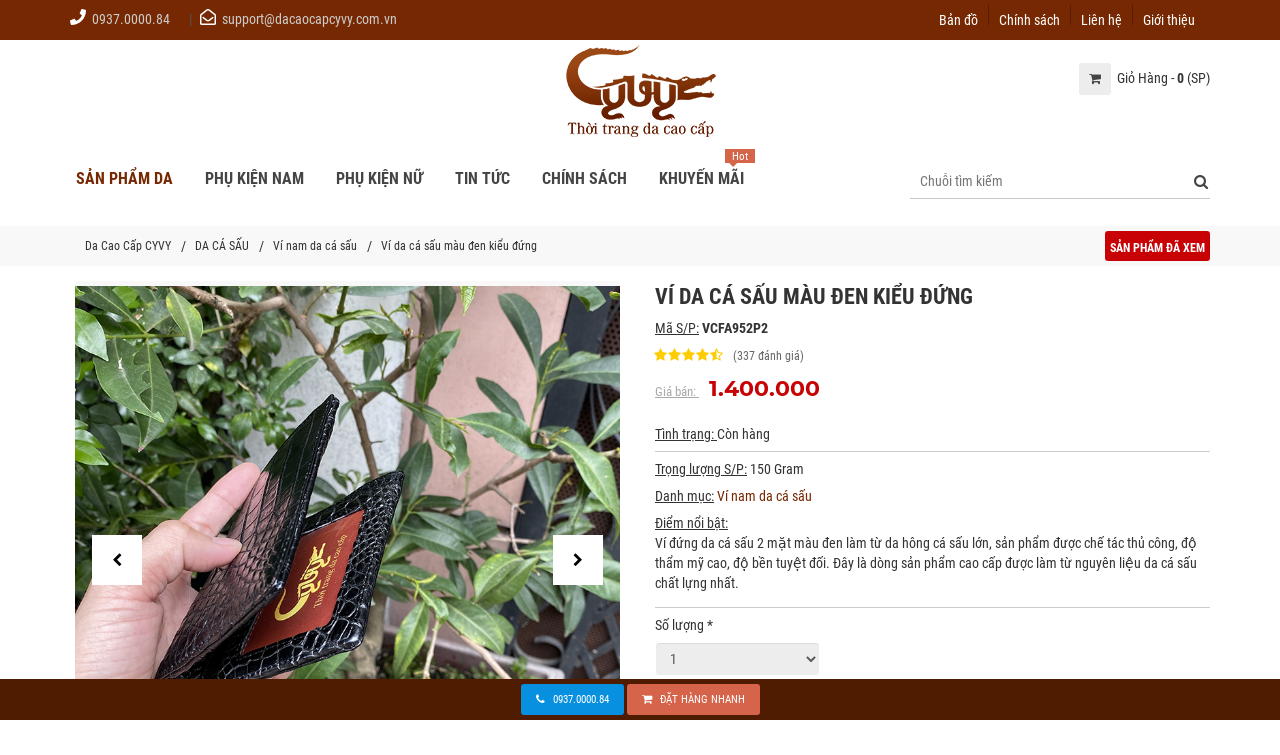

--- FILE ---
content_type: text/html; charset=UTF-8
request_url: https://dacaocapcyvy.com.vn/da-ca-sau/vi-da-ca-sau-mau-den-kieu-dung-5320.html
body_size: 51161
content:
 <!DOCTYPE html> <html xmlns="http://www.w3.org/1999/xhtml" xml:lang="vi-vn" lang="vi-vn"> <head prefix= "og: http://ogp.me/ns# fb: http://ogp.me/ns/fb# product: http://ogp.me/ns/product#"> <meta http-equiv="Content-Type" content="text/html; charset=utf-8" /> <title>Vi, bóp da cá sấu kiểu đứng 2 mặt cao cấp</title> <meta name="description" content="Ví đứng da cá sấu 2 mặt màu đen làm từ da hông cá sấu lớn, sản phẩm được chế tác thủ công, độ thẩm mỹ cao, độ bền tuyệt đối. Đây là dòng sản phẩm cao cấp được làm từ nguyên liệu da cá sấu chất lựng nhất. - Mã SP: VCFA952P2 tại CyVy" /> <meta name="keywords" content="" /> <meta name="viewport" content="width=device-width, initial-scale=1.0, maximum-scale=2.0, user-scalable=yes"/> <meta name="apple-mobile-web-app-capable" content="yes" /> <link rel="manifest" href="https://dacaocapcyvy.com.vn/manifest.json" /> <meta name="theme-color" content="#762802"/> <link rel="icon" type="image/vnd.microsoft.icon" href="https://dacaocapcyvy.com.vn/favicon.ico" /> <link rel="shortcut icon" type="image/x-icon" href="https://dacaocapcyvy.com.vn/favicon.ico" /> <base href="https://dacaocapcyvy.com.vn/" /> <link rel="canonical" href="https://dacaocapcyvy.com.vn/da-ca-sau/vi-da-ca-sau-mau-den-kieu-dung-5320.html" /> <link rel="next" href="https://dacaocapcyvy.com.vn/da-ca-sau/bop-da-ca-sau-kieu-dung-2-mat-5321.html" /> <link rel="prev" href="https://dacaocapcyvy.com.vn/da-ca-sau/vi-dung-da-ca-sau-2-mat-cao-cap-5319.html" /> <meta name="generator" content="Da Cao Cấp CyVy" /> <meta name="facebook-domain-verification" content="9a6kaqhkvzzd0kl93689t2q3z58jlv" /> <meta name="robots" content="index,follow" /> <meta name="revisit-after" content="0 days" /> <meta name="distribution" content="global" /> <meta name="search engine" content="www.google.com, www.google.com.vn, www.google.co.uk, www.google.it, www.google.es, www.google.com.au, www.altaVista.com, www.aol.com, www.infoseek.com, www.excite.com, www.hotbot.com, www.lycos.com, www.magellan.com, www.cnet.com, www.voila.com, www.google.fr, www.yahoo.fr, www.yahoo.com, www.alltheweb.com, www.msn.com, www.netscape.com, www.nomade.com" /> <meta name="author" content="Da Cao Cấp CyVy" /> <meta name="copyright" content="CyVy © 2018" /> <meta name="all" content="index,follow" /> <meta name="rating" content="general" /> <meta name="googlebot" content="index,follow" /> <meta name="DC.title" content="Vietnam" /> <meta name="geo.region" content="VN-vn" /> <meta name="geo.placename" content="Vietnam" /> <meta name="geo.position" content="14.0583240;108.2771990" /> <meta name="ICBM" content="14.0583240, 108.2771990" /> <meta property="og:site_name" content="Da Cao Cấp CYVY" /> <meta property="og:image" content="https://dacaocapcyvy.com.vn/images/thumbs/2019/11/-5320.png" /> <meta property="og:title" content="Vi, bóp da cá sấu kiểu đứng 2 mặt cao cấp" /> <meta property="og:description" content="Ví đứng da cá sấu 2 mặt màu đen làm từ da hông cá sấu lớn, sản phẩm được chế tác thủ công, độ thẩm mỹ cao, độ bền tuyệt đối. Đây là dòng sản phẩm cao cấp được làm từ nguyên liệu da cá sấu chất lựng nhất. - Mã SP: VCFA952P2 tại CyVy" /> <meta property="og:url" content="https://dacaocapcyvy.com.vn/da-ca-sau/vi-da-ca-sau-mau-den-kieu-dung-5320.html" /> <meta property="og:type" content="article" /> <meta property="fb:admins" content="100002775505793" /> <meta property="fb:app_id" content="716484331702230" /> <meta property="place:location:latitude" content="14.0583240" /> <meta property="place:location:longitude" content="108.2771990" /> <meta http-equiv="x-dns-prefetch-control" content="on"> <link rel="dns-prefetch" href="https://googleads.g.doubleclick.net"> <link rel="preconnect" href="https://www.googletagmanager.com"> <link rel="dns-prefetch" href="https://www.googletagmanager.com"> <link rel="preconnect" href="https://www.google-analytics.com"> <link rel="dns-prefetch" href="https://www.google-analytics.com"> <link rel="dns-prefetch" href="https://ssl.gstatic.com"> <link rel="schema.DC" href="http://purl.org/dc/elements/1.1/" /> <meta name="DC.title" content="Ví da cá sấu hàng hiệu, ví da nam cao cấp kiểu đẹp, bảo hành 2 năm" /> <meta name="DC.identifier" content="Dacaocapcyvy.com.vn/" /> <meta name="DC.description" content="Ví đứng da cá sấu 2 mặt màu đen làm từ da hông cá sấu lớn, sản phẩm được chế tác thủ công, độ thẩm mỹ cao, độ bền tuyệt đối. Đây là dòng sản phẩm cao cấp được làm từ nguyên liệu da cá sấu chất lựng nhất. - Mã SP: VCFA952P2 tại CyVy" /> <meta name="DC.subject" content="website" /> <meta name="DC.language" scheme="UTF-8" content="vi,en" /> <meta name="geo.placename" content="186 Nguyễn Trọng Tuyển, P.8, Q. Phú Nhuận, HCM"> <meta name="geo.region" content="VN" /> <meta name="geo.position" content="10.797609;106.675455" /> <meta name="ICBM" content="10.797609, 106.675455" /> <!-- Google tag (gtag.js) --> <script async src="https://www.googletagmanager.com/gtag/js?id=G-9ZVDJ3TSJ3"></script> <script> window.dataLayer = window.dataLayer || []; function gtag(){dataLayer.push(arguments);} gtag('js', new Date()); gtag('config', 'G-9ZVDJ3TSJ3'); </script> <!-- Google Tag Manager --> <script>(function(w,d,s,l,i){w[l]=w[l]||[];w[l].push({'gtm.start': new Date().getTime(),event:'gtm.js'});var f=d.getElementsByTagName(s)[0], j=d.createElement(s),dl=l!='dataLayer'?'&l='+l:'';j.async=true;j.src= 'https://www.googletagmanager.com/gtm.js?id='+i+dl;f.parentNode.insertBefore(j,f); })(window,document,'script','dataLayer','GTM-NLGQKM2');</script> <!-- End Google Tag Manager --> <script type="text/javascript">	var base_url="https://dacaocapcyvy.com.vn/";	var canonical_url="https://dacaocapcyvy.com.vn/da-ca-sau/vi-da-ca-sau-mau-den-kieu-dung-5320.html";	var current_script="product";	var product_id=5320;	var catalogue_id=498;	var current_id=0; var gtag_event = ""; var gtag_event_category = ""; var gtag_event_label = ""; </script> <link rel="preload" href="https://dacaocapcyvy.com.vn/style/fonts/gfont/Montserrat/v15/JTURjIg1_i6t8kCHKm45_dJE3gnD_g.woff2" as="font" crossorigin/> <link rel="preload" href="https://dacaocapcyvy.com.vn/style/fonts/gfont/Montserrat/v15/JTUSjIg1_i6t8kCHKm459Wlhyw.woff2" as="font" crossorigin/> <link rel="preload" href="https://dacaocapcyvy.com.vn/style/fonts/gfont/RobotoCondensed/v19/ieVi2ZhZI2eCN5jzbjEETS9weq8-32meGCQYbw.woff2" as="font" crossorigin/> <link rel="preload" href="https://dacaocapcyvy.com.vn/style/fonts/gfont/RobotoCondensed/v19/ieVi2ZhZI2eCN5jzbjEETS9weq8-32meGCoYb8td.woff2" as="font" crossorigin/> <link rel="preload" href="https://dacaocapcyvy.com.vn/style/fonts/gfont/RobotoCondensed/v19/ieVj2ZhZI2eCN5jzbjEETS9weq8-19eLDwM9.woff2" as="font" crossorigin/> <link rel="preload" href="https://dacaocapcyvy.com.vn/style/fonts/gfont/RobotoCondensed/v19/ieVl2ZhZI2eCN5jzbjEETS9weq8-19y7DRs5.woff2" as="font" crossorigin/> <link rel="preload" href="https://dacaocapcyvy.com.vn/style/fonts/gfont/RobotoCondensed/v19/ieVl2ZhZI2eCN5jzbjEETS9weq8-19K7DQ.woff2" as="font" crossorigin/> <link rel="preload" href="https://dacaocapcyvy.com.vn/style/fonts/gfont/RobotoCondensed/v19/ieVi2ZhZI2eCN5jzbjEETS9weq8-32meGCsYb8td.woff2" as="font" crossorigin/> <link rel="preload" href="https://dacaocapcyvy.com.vn/style/fonts/gfont/RobotoCondensed/v19/ieVl2ZhZI2eCN5jzbjEETS9weq8-1927DRs5.woff2" as="font" crossorigin/> <link rel="preload" href="https://dacaocapcyvy.com.vn/style/2019/css/font-awesome/fonts/fontawesome-webfont.woff2?v=4.3.0" as="font" crossorigin/> <style type="text/css">	/* cyrillic-ext */ @font-face { font-family: 'Roboto Condensed'; font-style: italic; font-weight: 400; font-display: swap; src: url(/style/fonts/gfont/RobotoCondensed/v19/ieVj2ZhZI2eCN5jzbjEETS9weq8-19eLAgM9UvI.woff2) format('woff2'); unicode-range: U+0460-052F, U+1C80-1C88, U+20B4, U+2DE0-2DFF, U+A640-A69F, U+FE2E-FE2F; } /* cyrillic */ @font-face { font-family: 'Roboto Condensed'; font-style: italic; font-weight: 400; font-display: swap; src: url(/style/fonts/gfont/RobotoCondensed/v19/ieVj2ZhZI2eCN5jzbjEETS9weq8-19eLCwM9UvI.woff2) format('woff2'); unicode-range: U+0400-045F, U+0490-0491, U+04B0-04B1, U+2116; } /* greek-ext */ @font-face { font-family: 'Roboto Condensed'; font-style: italic; font-weight: 400; font-display: swap; src: url(/style/fonts/gfont/RobotoCondensed/v19/ieVj2ZhZI2eCN5jzbjEETS9weq8-19eLAwM9UvI.woff2) format('woff2'); unicode-range: U+1F00-1FFF; } /* greek */ @font-face { font-family: 'Roboto Condensed'; font-style: italic; font-weight: 400; font-display: swap; src: url(/style/fonts/gfont/RobotoCondensed/v19/ieVj2ZhZI2eCN5jzbjEETS9weq8-19eLDAM9UvI.woff2) format('woff2'); unicode-range: U+0370-03FF; } /* vietnamese */ @font-face { font-family: 'Roboto Condensed'; font-style: italic; font-weight: 400; font-display: swap; src: url(/style/fonts/gfont/RobotoCondensed/v19/ieVj2ZhZI2eCN5jzbjEETS9weq8-19eLAAM9UvI.woff2) format('woff2'); unicode-range: U+0102-0103, U+0110-0111, U+0128-0129, U+0168-0169, U+01A0-01A1, U+01AF-01B0, U+1EA0-1EF9, U+20AB; } /* latin-ext */ @font-face { font-family: 'Roboto Condensed'; font-style: italic; font-weight: 400; font-display: swap; src: url(/style/fonts/gfont/RobotoCondensed/v19/ieVj2ZhZI2eCN5jzbjEETS9weq8-19eLAQM9UvI.woff2) format('woff2'); unicode-range: U+0100-024F, U+0259, U+1E00-1EFF, U+2020, U+20A0-20AB, U+20AD-20CF, U+2113, U+2C60-2C7F, U+A720-A7FF; } /* latin */ @font-face { font-family: 'Roboto Condensed'; font-style: italic; font-weight: 400; font-display: swap; src: url(/style/fonts/gfont/RobotoCondensed/v19/ieVj2ZhZI2eCN5jzbjEETS9weq8-19eLDwM9.woff2) format('woff2'); unicode-range: U+0000-00FF, U+0131, U+0152-0153, U+02BB-02BC, U+02C6, U+02DA, U+02DC, U+2000-206F, U+2074, U+20AC, U+2122, U+2191, U+2193, U+2212, U+2215, U+FEFF, U+FFFD; } /* cyrillic-ext */ @font-face { font-family: 'Roboto Condensed'; font-style: italic; font-weight: 700; font-display: swap; src: url(/style/fonts/gfont/RobotoCondensed/v19/ieVg2ZhZI2eCN5jzbjEETS9weq8-19eDtCYoYNNZQyQ.woff2) format('woff2'); unicode-range: U+0460-052F, U+1C80-1C88, U+20B4, U+2DE0-2DFF, U+A640-A69F, U+FE2E-FE2F; } /* cyrillic */ @font-face { font-family: 'Roboto Condensed'; font-style: italic; font-weight: 700; font-display: swap; src: url(/style/fonts/gfont/RobotoCondensed/v19/ieVg2ZhZI2eCN5jzbjEETS9weq8-19eDtCYoadNZQyQ.woff2) format('woff2'); unicode-range: U+0400-045F, U+0490-0491, U+04B0-04B1, U+2116; } /* greek-ext */ @font-face { font-family: 'Roboto Condensed'; font-style: italic; font-weight: 700; font-display: swap; src: url(/style/fonts/gfont/RobotoCondensed/v19/ieVg2ZhZI2eCN5jzbjEETS9weq8-19eDtCYoYdNZQyQ.woff2) format('woff2'); unicode-range: U+1F00-1FFF; } /* greek */ @font-face { font-family: 'Roboto Condensed'; font-style: italic; font-weight: 700; font-display: swap; src: url(/style/fonts/gfont/RobotoCondensed/v19/ieVg2ZhZI2eCN5jzbjEETS9weq8-19eDtCYobtNZQyQ.woff2) format('woff2'); unicode-range: U+0370-03FF; } /* vietnamese */ @font-face { font-family: 'Roboto Condensed'; font-style: italic; font-weight: 700; font-display: swap; src: url(/style/fonts/gfont/RobotoCondensed/v19/ieVg2ZhZI2eCN5jzbjEETS9weq8-19eDtCYoYtNZQyQ.woff2) format('woff2'); unicode-range: U+0102-0103, U+0110-0111, U+0128-0129, U+0168-0169, U+01A0-01A1, U+01AF-01B0, U+1EA0-1EF9, U+20AB; } /* latin-ext */ @font-face { font-family: 'Roboto Condensed'; font-style: italic; font-weight: 700; font-display: swap; src: url(/style/fonts/gfont/RobotoCondensed/v19/ieVg2ZhZI2eCN5jzbjEETS9weq8-19eDtCYoY9NZQyQ.woff2) format('woff2'); unicode-range: U+0100-024F, U+0259, U+1E00-1EFF, U+2020, U+20A0-20AB, U+20AD-20CF, U+2113, U+2C60-2C7F, U+A720-A7FF; } /* latin */ @font-face { font-family: 'Roboto Condensed'; font-style: italic; font-weight: 700; font-display: swap; src: url(/style/fonts/gfont/RobotoCondensed/v19/ieVg2ZhZI2eCN5jzbjEETS9weq8-19eDtCYobdNZ.woff2) format('woff2'); unicode-range: U+0000-00FF, U+0131, U+0152-0153, U+02BB-02BC, U+02C6, U+02DA, U+02DC, U+2000-206F, U+2074, U+20AC, U+2122, U+2191, U+2193, U+2212, U+2215, U+FEFF, U+FFFD; } /* cyrillic-ext */ @font-face { font-family: 'Roboto Condensed'; font-style: normal; font-weight: 400; font-display: swap; src: url(/style/fonts/gfont/RobotoCondensed/v19/ieVl2ZhZI2eCN5jzbjEETS9weq8-19-7DRs5.woff2) format('woff2'); unicode-range: U+0460-052F, U+1C80-1C88, U+20B4, U+2DE0-2DFF, U+A640-A69F, U+FE2E-FE2F; } /* cyrillic */ @font-face { font-family: 'Roboto Condensed'; font-style: normal; font-weight: 400; font-display: swap; src: url(/style/fonts/gfont/RobotoCondensed/v19/ieVl2ZhZI2eCN5jzbjEETS9weq8-19a7DRs5.woff2) format('woff2'); unicode-range: U+0400-045F, U+0490-0491, U+04B0-04B1, U+2116; } /* greek-ext */ @font-face { font-family: 'Roboto Condensed'; font-style: normal; font-weight: 400; font-display: swap; src: url(/style/fonts/gfont/RobotoCondensed/v19/ieVl2ZhZI2eCN5jzbjEETS9weq8-1967DRs5.woff2) format('woff2'); unicode-range: U+1F00-1FFF; } /* greek */ @font-face { font-family: 'Roboto Condensed'; font-style: normal; font-weight: 400; font-display: swap; src: url(/style/fonts/gfont/RobotoCondensed/v19/ieVl2ZhZI2eCN5jzbjEETS9weq8-19G7DRs5.woff2) format('woff2'); unicode-range: U+0370-03FF; } /* vietnamese */ @font-face { font-family: 'Roboto Condensed'; font-style: normal; font-weight: 400; font-display: swap; src: url(/style/fonts/gfont/RobotoCondensed/v19/ieVl2ZhZI2eCN5jzbjEETS9weq8-1927DRs5.woff2) format('woff2'); unicode-range: U+0102-0103, U+0110-0111, U+0128-0129, U+0168-0169, U+01A0-01A1, U+01AF-01B0, U+1EA0-1EF9, U+20AB; } /* latin-ext */ @font-face { font-family: 'Roboto Condensed'; font-style: normal; font-weight: 400; font-display: swap; src: url(/style/fonts/gfont/RobotoCondensed/v19/ieVl2ZhZI2eCN5jzbjEETS9weq8-19y7DRs5.woff2) format('woff2'); unicode-range: U+0100-024F, U+0259, U+1E00-1EFF, U+2020, U+20A0-20AB, U+20AD-20CF, U+2113, U+2C60-2C7F, U+A720-A7FF; } /* latin */ @font-face { font-family: 'Roboto Condensed'; font-style: normal; font-weight: 400; font-display: swap; src: url(/style/fonts/gfont/RobotoCondensed/v19/ieVl2ZhZI2eCN5jzbjEETS9weq8-19K7DQ.woff2) format('woff2'); unicode-range: U+0000-00FF, U+0131, U+0152-0153, U+02BB-02BC, U+02C6, U+02DA, U+02DC, U+2000-206F, U+2074, U+20AC, U+2122, U+2191, U+2193, U+2212, U+2215, U+FEFF, U+FFFD; } /* cyrillic-ext */ @font-face { font-family: 'Roboto Condensed'; font-style: normal; font-weight: 700; font-display: swap; src: url(/style/fonts/gfont/RobotoCondensed/v19/ieVi2ZhZI2eCN5jzbjEETS9weq8-32meGCkYb8td.woff2) format('woff2'); unicode-range: U+0460-052F, U+1C80-1C88, U+20B4, U+2DE0-2DFF, U+A640-A69F, U+FE2E-FE2F; } /* cyrillic */ @font-face { font-family: 'Roboto Condensed'; font-style: normal; font-weight: 700; font-display: swap; src: url(/style/fonts/gfont/RobotoCondensed/v19/ieVi2ZhZI2eCN5jzbjEETS9weq8-32meGCAYb8td.woff2) format('woff2'); unicode-range: U+0400-045F, U+0490-0491, U+04B0-04B1, U+2116; } /* greek-ext */ @font-face { font-family: 'Roboto Condensed'; font-style: normal; font-weight: 700; font-display: swap; src: url(/style/fonts/gfont/RobotoCondensed/v19/ieVi2ZhZI2eCN5jzbjEETS9weq8-32meGCgYb8td.woff2) format('woff2'); unicode-range: U+1F00-1FFF; } /* greek */ @font-face { font-family: 'Roboto Condensed'; font-style: normal; font-weight: 700; font-display: swap; src: url(/style/fonts/gfont/RobotoCondensed/v19/ieVi2ZhZI2eCN5jzbjEETS9weq8-32meGCcYb8td.woff2) format('woff2'); unicode-range: U+0370-03FF; } /* vietnamese */ @font-face { font-family: 'Roboto Condensed'; font-style: normal; font-weight: 700; font-display: swap; src: url(/style/fonts/gfont/RobotoCondensed/v19/ieVi2ZhZI2eCN5jzbjEETS9weq8-32meGCsYb8td.woff2) format('woff2'); unicode-range: U+0102-0103, U+0110-0111, U+0128-0129, U+0168-0169, U+01A0-01A1, U+01AF-01B0, U+1EA0-1EF9, U+20AB; } /* latin-ext */ @font-face { font-family: 'Roboto Condensed'; font-style: normal; font-weight: 700; font-display: swap; src: url(/style/fonts/gfont/RobotoCondensed/v19/ieVi2ZhZI2eCN5jzbjEETS9weq8-32meGCoYb8td.woff2) format('woff2'); unicode-range: U+0100-024F, U+0259, U+1E00-1EFF, U+2020, U+20A0-20AB, U+20AD-20CF, U+2113, U+2C60-2C7F, U+A720-A7FF; } /* latin */ @font-face { font-family: 'Roboto Condensed'; font-style: normal; font-weight: 700; font-display: swap; src: url(/style/fonts/gfont/RobotoCondensed/v19/ieVi2ZhZI2eCN5jzbjEETS9weq8-32meGCQYbw.woff2) format('woff2'); unicode-range: U+0000-00FF, U+0131, U+0152-0153, U+02BB-02BC, U+02C6, U+02DA, U+02DC, U+2000-206F, U+2074, U+20AC, U+2122, U+2191, U+2193, U+2212, U+2215, U+FEFF, U+FFFD; } </style> <style type="text/css"> /* cyrillic-ext */ @font-face { font-family: 'Montserrat'; font-style: italic; font-weight: 400; font-display: swap; src: url(/style/fonts/gfont/Montserrat/v15/JTUQjIg1_i6t8kCHKm459WxRxC7mw9c.woff2) format('woff2'); unicode-range: U+0460-052F, U+1C80-1C88, U+20B4, U+2DE0-2DFF, U+A640-A69F, U+FE2E-FE2F; } /* cyrillic */ @font-face { font-family: 'Montserrat'; font-style: italic; font-weight: 400; font-display: swap; src: url(/style/fonts/gfont/Montserrat/v15/JTUQjIg1_i6t8kCHKm459WxRzS7mw9c.woff2) format('woff2'); unicode-range: U+0400-045F, U+0490-0491, U+04B0-04B1, U+2116; } /* vietnamese */ @font-face { font-family: 'Montserrat'; font-style: italic; font-weight: 400; font-display: swap; src: url(/style/fonts/gfont/Montserrat/v15/JTUQjIg1_i6t8kCHKm459WxRxi7mw9c.woff2) format('woff2'); unicode-range: U+0102-0103, U+0110-0111, U+0128-0129, U+0168-0169, U+01A0-01A1, U+01AF-01B0, U+1EA0-1EF9, U+20AB; } /* latin-ext */ @font-face { font-family: 'Montserrat'; font-style: italic; font-weight: 400; font-display: swap; src: url(/style/fonts/gfont/Montserrat/v15/JTUQjIg1_i6t8kCHKm459WxRxy7mw9c.woff2) format('woff2'); unicode-range: U+0100-024F, U+0259, U+1E00-1EFF, U+2020, U+20A0-20AB, U+20AD-20CF, U+2113, U+2C60-2C7F, U+A720-A7FF; } /* latin */ @font-face { font-family: 'Montserrat'; font-style: italic; font-weight: 400; font-display: swap; src: url(/style/fonts/gfont/Montserrat/v15/JTUQjIg1_i6t8kCHKm459WxRyS7m.woff2) format('woff2'); unicode-range: U+0000-00FF, U+0131, U+0152-0153, U+02BB-02BC, U+02C6, U+02DA, U+02DC, U+2000-206F, U+2074, U+20AC, U+2122, U+2191, U+2193, U+2212, U+2215, U+FEFF, U+FFFD; } /* cyrillic-ext */ @font-face { font-family: 'Montserrat'; font-style: italic; font-weight: 700; font-display: swap; src: url(/style/fonts/gfont/Montserrat/v15/JTUPjIg1_i6t8kCHKm459WxZcgvz8fZwnCo.woff2) format('woff2'); unicode-range: U+0460-052F, U+1C80-1C88, U+20B4, U+2DE0-2DFF, U+A640-A69F, U+FE2E-FE2F; } /* cyrillic */ @font-face { font-family: 'Montserrat'; font-style: italic; font-weight: 700; font-display: swap; src: url(/style/fonts/gfont/Montserrat/v15/JTUPjIg1_i6t8kCHKm459WxZcgvz-PZwnCo.woff2) format('woff2'); unicode-range: U+0400-045F, U+0490-0491, U+04B0-04B1, U+2116; } /* vietnamese */ @font-face { font-family: 'Montserrat'; font-style: italic; font-weight: 700; font-display: swap; src: url(/style/fonts/gfont/Montserrat/v15/JTUPjIg1_i6t8kCHKm459WxZcgvz8_ZwnCo.woff2) format('woff2'); unicode-range: U+0102-0103, U+0110-0111, U+0128-0129, U+0168-0169, U+01A0-01A1, U+01AF-01B0, U+1EA0-1EF9, U+20AB; } /* latin-ext */ @font-face { font-family: 'Montserrat'; font-style: italic; font-weight: 700; font-display: swap; src: url(/style/fonts/gfont/Montserrat/v15/JTUPjIg1_i6t8kCHKm459WxZcgvz8vZwnCo.woff2) format('woff2'); unicode-range: U+0100-024F, U+0259, U+1E00-1EFF, U+2020, U+20A0-20AB, U+20AD-20CF, U+2113, U+2C60-2C7F, U+A720-A7FF; } /* latin */ @font-face { font-family: 'Montserrat'; font-style: italic; font-weight: 700; font-display: swap; src: url(/style/fonts/gfont/Montserrat/v15/JTUPjIg1_i6t8kCHKm459WxZcgvz_PZw.woff2) format('woff2'); unicode-range: U+0000-00FF, U+0131, U+0152-0153, U+02BB-02BC, U+02C6, U+02DA, U+02DC, U+2000-206F, U+2074, U+20AC, U+2122, U+2191, U+2193, U+2212, U+2215, U+FEFF, U+FFFD; } /* cyrillic-ext */ @font-face { font-family: 'Montserrat'; font-style: normal; font-weight: 400; font-display: swap; src: url(/style/fonts/gfont/Montserrat/v15/JTUSjIg1_i6t8kCHKm459WRhyzbi.woff2) format('woff2'); unicode-range: U+0460-052F, U+1C80-1C88, U+20B4, U+2DE0-2DFF, U+A640-A69F, U+FE2E-FE2F; } /* cyrillic */ @font-face { font-family: 'Montserrat'; font-style: normal; font-weight: 400; font-display: swap; src: url(/style/fonts/gfont/Montserrat/v15/JTUSjIg1_i6t8kCHKm459W1hyzbi.woff2) format('woff2'); unicode-range: U+0400-045F, U+0490-0491, U+04B0-04B1, U+2116; } /* vietnamese */ @font-face { font-family: 'Montserrat'; font-style: normal; font-weight: 400; font-display: swap; src: url(/style/fonts/gfont/Montserrat/v15/JTUSjIg1_i6t8kCHKm459WZhyzbi.woff2) format('woff2'); unicode-range: U+0102-0103, U+0110-0111, U+0128-0129, U+0168-0169, U+01A0-01A1, U+01AF-01B0, U+1EA0-1EF9, U+20AB; } /* latin-ext */ @font-face { font-family: 'Montserrat'; font-style: normal; font-weight: 400; font-display: swap; src: url(/style/fonts/gfont/Montserrat/v15/JTUSjIg1_i6t8kCHKm459Wdhyzbi.woff2) format('woff2'); unicode-range: U+0100-024F, U+0259, U+1E00-1EFF, U+2020, U+20A0-20AB, U+20AD-20CF, U+2113, U+2C60-2C7F, U+A720-A7FF; } /* latin */ @font-face { font-family: 'Montserrat'; font-style: normal; font-weight: 400; font-display: swap; src: url(/style/fonts/gfont/Montserrat/v15/JTUSjIg1_i6t8kCHKm459Wlhyw.woff2) format('woff2'); unicode-range: U+0000-00FF, U+0131, U+0152-0153, U+02BB-02BC, U+02C6, U+02DA, U+02DC, U+2000-206F, U+2074, U+20AC, U+2122, U+2191, U+2193, U+2212, U+2215, U+FEFF, U+FFFD; } /* cyrillic-ext */ @font-face { font-family: 'Montserrat'; font-style: normal; font-weight: 700; font-display: swap; src: url(/style/fonts/gfont/Montserrat/v15/JTURjIg1_i6t8kCHKm45_dJE3gTD_u50.woff2) format('woff2'); unicode-range: U+0460-052F, U+1C80-1C88, U+20B4, U+2DE0-2DFF, U+A640-A69F, U+FE2E-FE2F; } /* cyrillic */ @font-face { font-family: 'Montserrat'; font-style: normal; font-weight: 700; font-display: swap; src: url(/style/fonts/gfont/Montserrat/v15/JTURjIg1_i6t8kCHKm45_dJE3g3D_u50.woff2) format('woff2'); unicode-range: U+0400-045F, U+0490-0491, U+04B0-04B1, U+2116; } /* vietnamese */ @font-face { font-family: 'Montserrat'; font-style: normal; font-weight: 700; font-display: swap; src: url(/style/fonts/gfont/Montserrat/v15/JTURjIg1_i6t8kCHKm45_dJE3gbD_u50.woff2) format('woff2'); unicode-range: U+0102-0103, U+0110-0111, U+0128-0129, U+0168-0169, U+01A0-01A1, U+01AF-01B0, U+1EA0-1EF9, U+20AB; } /* latin-ext */ @font-face { font-family: 'Montserrat'; font-style: normal; font-weight: 700; font-display: swap; src: url(/style/fonts/gfont/Montserrat/v15/JTURjIg1_i6t8kCHKm45_dJE3gfD_u50.woff2) format('woff2'); unicode-range: U+0100-024F, U+0259, U+1E00-1EFF, U+2020, U+20A0-20AB, U+20AD-20CF, U+2113, U+2C60-2C7F, U+A720-A7FF; } /* latin */ @font-face { font-family: 'Montserrat'; font-style: normal; font-weight: 700; font-display: swap; src: url(/style/fonts/gfont/Montserrat/v15/JTURjIg1_i6t8kCHKm45_dJE3gnD_g.woff2) format('woff2'); unicode-range: U+0000-00FF, U+0131, U+0152-0153, U+02BB-02BC, U+02C6, U+02DA, U+02DC, U+2000-206F, U+2074, U+20AC, U+2122, U+2191, U+2193, U+2212, U+2215, U+FEFF, U+FFFD; } </style> <link rel="preload" href="https://dacaocapcyvy.com.vn/style/2019/css/font-awesome/css/font-awesome.min.css" as="style"/> <style type="text/css">	/*! * Bootstrap v3.3.4 (http://getbootstrap.com) * Copyright 2011-2015 Twitter, Inc. * Licensed under MIT (https://github.com/twbs/bootstrap/blob/master/LICENSE) *//*! normalize.css v3.0.2 | MIT License | git.io/normalize */html{font-family:"Roboto Condensed",Tahoma,Arial,sans-serif;-webkit-text-size-adjust:100%;-ms-text-size-adjust:100%}body{font-family:"Roboto Condensed",Helvetica,Tahoma,Arial,sans-serif;margin:0}article,aside,details,figcaption,figure,footer,header,hgroup,main,menu,nav,section,summary{display:block}audio,canvas,progress,video{display:inline-block;vertical-align:baseline}audio:not([controls]){display:none;height:0}[hidden],template{display:none}a{background-color:transparent}a:active,a:hover{outline:0}abbr[title]{border-bottom:1px dotted}b,strong{font-weight:700}dfn{font-style:italic}h1{margin:.67em 0;font-size:2em}mark{color:#000;background:#ff0}small{font-size:80%}sub,sup{position:relative;font-size:75%;line-height:0;vertical-align:baseline}sup{top:-.5em}sub{bottom:-.25em}img{border:0}svg:not(:root){overflow:hidden}figure{margin:1em 40px}hr{height:0;-webkit-box-sizing:content-box;-moz-box-sizing:content-box;box-sizing:content-box}pre{overflow:auto}pre{font-family:monospace,monospace;font-size:1em}button,input,optgroup,select,textarea{margin:0;font:inherit;color:inherit}button{overflow:visible}button,select{text-transform:none}button,html input[type=button],input[type=reset],input[type=submit]{-webkit-appearance:button;cursor:pointer}button[disabled],html input[disabled]{cursor:default}button::-moz-focus-inner,input::-moz-focus-inner{padding:0;border:0}input{line-height:normal}input[type=checkbox],input[type=radio]{-webkit-box-sizing:border-box;-moz-box-sizing:border-box;box-sizing:border-box;padding:0}input[type=number]::-webkit-inner-spin-button,input[type=number]::-webkit-outer-spin-button{height:auto}input[type=search]{-webkit-box-sizing:content-box;-moz-box-sizing:content-box;box-sizing:content-box;-webkit-appearance:textfield}input[type=search]::-webkit-search-cancel-button,input[type=search]::-webkit-search-decoration{-webkit-appearance:none}fieldset{padding:.35em .625em .75em;margin:0 2px;border:1px solid silver}legend{padding:0;border:0}textarea{overflow:auto}optgroup{font-weight:700}table{border-spacing:0;border-collapse:collapse}td,th{padding:0}*{-webkit-box-sizing:border-box;-moz-box-sizing:border-box;box-sizing:border-box}:after,:before{-webkit-box-sizing:border-box;-moz-box-sizing:border-box;box-sizing:border-box}html{font-size:13px;-webkit-tap-highlight-color:transparent}body{font-family:'Roboto Condensed',sans-serif;font-size:13px;color:#333;line-height:1.42857143;background-color:#fff}button,input,select,textarea{font-family:inherit;font-size:inherit;line-height:inherit}a{color:#337ab7;text-decoration:none}a:focus,a:hover{color:#23527c;text-decoration:underline}a:focus{outline:thin dotted;outline:5px auto -webkit-focus-ring-color;outline-offset:-2px}figure{margin:0}img{vertical-align:middle}.carousel-inner>.item>a>img,.carousel-inner>.item>img,.img-responsive{display:block;max-width:100%;height:auto}hr{margin-top:20px;margin-bottom:20px;border:0;border-top:1px solid #eee}.sr-only{position:absolute;width:1px;height:1px;padding:0;margin:-1px;overflow:hidden;clip:rect(0,0,0,0);border:0}[role=button]{cursor:pointer}.h1,.h2,.h3,.h4,.h5,.h6,h1,h2,h3,h4,h5,h6{font-family:inherit;font-weight:400;line-height:1.1;color:inherit}.h1,.h2,.h3,h1,h2,h3{margin-top:10px;margin-bottom:10px;font-size:18px;line-height:22px}.h4,.h5,.h6,h4,h5,h6{margin-top:10px;margin-bottom:10px}.h1,h1{font-size:36px}.h2,h2{font-size:30px}.h3,h3{margin-top:10px;margin-bottom:10px;font-size:18px;line-height:22px}.h4,h4{font-size:16px}.h5,h5{font-size:14px}.h6,h6{font-size:12px}p{margin:0 0 10px}.lead{margin-bottom:20px;font-size:16px;font-weight:300;line-height:1.4}@media (min-width:768px){.lead{font-size:21px}}.small,small{font-size:85%}.mark,mark{padding:.2em;background-color:#fcf8e3}.text-left{text-align:left}.text-right{text-align:right}.text-center{text-align:center}.text-justify{text-align:justify}.text-nowrap{white-space:nowrap}.text-lowercase{text-transform:lowercase}.text-uppercase{text-transform:uppercase}.text-capitalize{text-transform:capitalize}.text-muted{color:#777}.text-primary{color:#337ab7}a.text-primary:hover{color:#286090}.text-success{color:#3c763d}a.text-success:hover{color:#2b542c}.text-info{color:#31708f}a.text-info:hover{color:#245269}.text-warning{color:#8a6d3b}ol,ul{margin-top:0;margin-bottom:10px}ol ol,ol ul,ul ol,ul ul{margin-bottom:0}.list-unstyled{padding-left:0;list-style:none}.list-inline{padding-left:0;margin-left:-5px;list-style:none}.list-inline>li{display:inline-block;padding-right:5px;padding-left:5px}dl{margin-top:0;margin-bottom:20px}dd,dt{line-height:1.42857143}dt{font-weight:700}dd{margin-left:0}abbr[data-original-title],abbr[title]{cursor:help;border-bottom:1px dotted #777}.initialism{font-size:90%;text-transform:uppercase}blockquote{padding:10px 20px;margin:0 0 20px;font-size:17.5px;border-left:5px solid #eee}blockquote ol:last-child,blockquote p:last-child,blockquote ul:last-child{margin-bottom:0}blockquote .small,blockquote footer,blockquote small{display:block;font-size:80%;line-height:1.42857143;color:#777}blockquote .small:before,blockquote footer:before,blockquote small:before{content:'\2014 \00A0'}blockquote.pull-right{padding-right:15px;padding-left:0;text-align:right;border-right:5px solid #eee;border-left:0}blockquote.pull-right .small:before,blockquote.pull-right footer:before,blockquote.pull-right small:before{content:''}blockquote.pull-right .small:after,blockquote.pull-right footer:after,blockquote.pull-right small:after{content:'\00A0 \2014'}address{margin-bottom:20px;font-style:normal;line-height:1.42857143}.container{padding-right:15px;padding-left:15px;margin-right:auto;margin-left:auto}@media (min-width:768px){.container{width:750px}}@media (min-width:992px){.container{width:970px}}@media (min-width:1200px){.container{width:1170px}}@media (min-width:1300px){.container{width:1273px}}.container-fluid{padding-right:15px;padding-left:15px;margin-right:auto;margin-left:auto}.row{margin-right:-15px;margin-left:-15px}.col-lg-1,.col-lg-10,.col-lg-11,.col-lg-12,.col-lg-2,.col-lg-3,.col-lg-4,.col-lg-5,.col-lg-6,.col-lg-7,.col-lg-8,.col-lg-9,.col-md-1,.col-md-10,.col-md-11,.col-md-12,.col-md-2,.col-md-3,.col-md-4,.col-md-5,.col-md-6,.col-md-7,.col-md-8,.col-md-9,.col-sm-1,.col-sm-10,.col-sm-11,.col-sm-12,.col-sm-2,.col-sm-3,.col-sm-4,.col-sm-5,.col-sm-6,.col-sm-7,.col-sm-8,.col-sm-9,.col-xs-1,.col-xs-10,.col-xs-11,.col-xs-12,.col-xs-2,.col-xs-3,.col-xs-4,.col-xs-5,.col-xs-6,.col-xs-7,.col-xs-8,.col-xs-9{position:relative;min-height:1px;padding-right:15px;padding-left:15px}.col-xs-1,.col-xs-10,.col-xs-11,.col-xs-12,.col-xs-2,.col-xs-3,.col-xs-4,.col-xs-5,.col-xs-6,.col-xs-7,.col-xs-8,.col-xs-9{float:left}.col-xs-12{width:100%}.col-xs-11{width:91.66666667%}.col-xs-10{width:83.33333333%}.col-xs-9{width:75%}.col-xs-8{width:66.66666667%}.col-xs-7{width:58.33333333%}.col-xs-6{width:50%}.col-xs-5{width:41.66666667%}.col-xs-4{width:33.33333333%}.col-xs-3{width:25%}.col-xs-2{width:16.66666667%}.col-xs-1{width:8.33333333%}@media (min-width:768px){.col-sm-1,.col-sm-10,.col-sm-11,.col-sm-12,.col-sm-2,.col-sm-3,.col-sm-4,.col-sm-5,.col-sm-6,.col-sm-7,.col-sm-8,.col-sm-9{float:left}.col-sm-12{width:100%}.col-sm-11{width:91.66666667%}.col-sm-10{width:83.33333333%}.col-sm-9{width:75%}.col-sm-8{width:66.66666667%}.col-sm-7{width:58.33333333%}.col-sm-6{width:50%}.col-sm-5{width:41.66666667%}.col-sm-4{width:33.33333333%}.col-sm-3{width:25%}.col-sm-2{width:16.66666667%}.col-sm-1{width:8.33333333%}.col-sm-offset-12{margin-left:100%}.col-sm-offset-11{margin-left:91.66666667%}.col-sm-offset-10{margin-left:83.33333333%}.col-sm-offset-9{margin-left:75%}.col-sm-offset-8{margin-left:66.66666667%}.col-sm-offset-7{margin-left:58.33333333%}.col-sm-offset-6{margin-left:50%}.col-sm-offset-5{margin-left:41.66666667%}.col-sm-offset-4{margin-left:33.33333333%}.col-sm-offset-3{margin-left:25%}.col-sm-offset-2{margin-left:16.66666667%}.col-sm-offset-1{margin-left:8.33333333%}.col-sm-offset-0{margin-left:0}}@media (min-width:992px){.col-md-1,.col-md-10,.col-md-11,.col-md-12,.col-md-2,.col-md-3,.col-md-4,.col-md-5,.col-md-6,.col-md-7,.col-md-8,.col-md-9{float:left}.col-md-12{width:100%}.col-md-11{width:91.66666667%}.col-md-10{width:83.33333333%}.col-md-9{width:75%}.col-md-8{width:66.66666667%}.col-md-7{width:58.33333333%}.col-md-6{width:50%}.col-md-5{width:41.66666667%}.col-md-4{width:33.33333333%}.col-md-3{width:25%}.col-md-2{width:16.66666667%}.col-md-1{width:8.33333333%}.col-md-offset-12{margin-left:100%}.col-md-offset-11{margin-left:91.66666667%}.col-md-offset-10{margin-left:83.33333333%}.col-md-offset-9{margin-left:75%}.col-md-offset-8{margin-left:66.66666667%}.col-md-offset-7{margin-left:58.33333333%}.col-md-offset-6{margin-left:50%}.col-md-offset-5{margin-left:41.66666667%}.col-md-offset-4{margin-left:33.33333333%}.col-md-offset-3{margin-left:25%}.col-md-offset-2{margin-left:16.66666667%}.col-md-offset-1{margin-left:8.33333333%}.col-md-offset-0{margin-left:0}}@media (min-width:1200px){.col-lg-1,.col-lg-10,.col-lg-11,.col-lg-12,.col-lg-2,.col-lg-3,.col-lg-4,.col-lg-5,.col-lg-6,.col-lg-7,.col-lg-8,.col-lg-9{float:left}.col-lg-12{width:100%}.col-lg-11{width:91.66666667%}.col-lg-10{width:83.33333333%}.col-lg-9{width:75%}.col-lg-8{width:66.66666667%}.col-lg-7{width:58.33333333%}.col-lg-6{width:50%}.col-lg-5{width:41.66666667%}.col-lg-4{width:33.33333333%}.col-lg-3{width:25%}.col-lg-2{width:16.66666667%}.col-lg-1{width:8.33333333%}}table{background-color:transparent}caption{padding-top:8px;padding-bottom:8px;color:#777;text-align:left}th{text-align:left}.table{width:100%;max-width:100%;margin-bottom:20px}.table>tbody>tr>td,.table>tbody>tr>th,.table>tfoot>tr>td,.table>tfoot>tr>th,.table>thead>tr>td,.table>thead>tr>th{padding:8px;line-height:1.42857143;vertical-align:top;border-top:1px solid #ddd}.table>thead>tr>th{vertical-align:bottom;border-bottom:2px solid #ddd}.table>caption+thead>tr:first-child>td,.table>caption+thead>tr:first-child>th,.table>colgroup+thead>tr:first-child>td,.table>colgroup+thead>tr:first-child>th,.table>thead:first-child>tr:first-child>td,.table>thead:first-child>tr:first-child>th{border-top:0}.table>tbody+tbody{border-top:2px solid #ddd}.table .table{background-color:#fff}table col[class*=col-]{position:static;display:table-column;float:none}table td[class*=col-],table th[class*=col-]{position:static;display:table-cell;float:none}.table>tbody>tr.active>td,.table>tbody>tr.active>th,.table>tbody>tr>td.active,.table>tbody>tr>th.active,.table>tfoot>tr.active>td,.table>tfoot>tr.active>th,.table>tfoot>tr>td.active,.table>tfoot>tr>th.active,.table>thead>tr.active>td,.table>thead>tr.active>th,.table>thead>tr>td.active,.table>thead>tr>th.active{background-color:#f5f5f5}.table-responsive{min-height:.01%;overflow-x:auto}@media screen and (max-width:767px){.table-responsive{width:100%;margin-bottom:15px;overflow-y:hidden;-ms-overflow-style:-ms-autohiding-scrollbar;border:1px solid #ddd}.table-responsive>.table{margin-bottom:0}.table-responsive>.table>tbody>tr>td,.table-responsive>.table>tbody>tr>th,.table-responsive>.table>tfoot>tr>td,.table-responsive>.table>tfoot>tr>th,.table-responsive>.table>thead>tr>td,.table-responsive>.table>thead>tr>th{white-space:nowrap}}fieldset{min-width:0;padding:0;margin:0;border:0}legend{display:block;width:100%;padding:0;margin-bottom:20px;font-size:21px;line-height:inherit;color:#333;border:0;border-bottom:1px solid #e5e5e5}label{display:inline-block;max-width:100%;margin-bottom:5px;font-weight:700}input[type=search]{-webkit-box-sizing:border-box;-moz-box-sizing:border-box;box-sizing:border-box}input[type=checkbox],input[type=radio]{margin:4px 0 0;line-height:normal}input[type=file]{display:block}input[type=range]{display:block;width:100%}select[multiple],select[size]{height:auto}input[type=checkbox]:focus,input[type=file]:focus,input[type=radio]:focus{outline:thin dotted;outline:5px auto -webkit-focus-ring-color;outline-offset:-2px}output{display:block;padding-top:7px;font-size:14px;line-height:1.42857143;color:#555}.form-control{display:block;width:100%;height:34px;padding:6px 12px;font-size:14px;line-height:1.42857143;color:#555;background-color:#fff;background-image:none;border:1px solid #ccc;border-radius:4px;-webkit-box-shadow:inset 0 1px 1px rgba(0,0,0,.075);box-shadow:inset 0 1px 1px rgba(0,0,0,.075);-webkit-transition:border-color ease-in-out .15s,-webkit-box-shadow ease-in-out .15s;-o-transition:border-color ease-in-out .15s,box-shadow ease-in-out .15s;transition:border-color ease-in-out .15s,box-shadow ease-in-out .15s}.form-control:focus{border-color:#66afe9;outline:0;-webkit-box-shadow:inset 0 1px 1px rgba(0,0,0,.075),0 0 8px rgba(102,175,233,.6);box-shadow:inset 0 1px 1px rgba(0,0,0,.075),0 0 8px rgba(102,175,233,.6)}.form-control::-moz-placeholder{color:#999;opacity:1}.form-control:-ms-input-placeholder{color:#999}.form-control::-webkit-input-placeholder{color:#999}.form-control[disabled],.form-control[readonly],fieldset[disabled] .form-control{background-color:#eee;opacity:1}.form-control[disabled],fieldset[disabled] .form-control{cursor:not-allowed}textarea.form-control{height:auto}input[type=search]{-webkit-appearance:none}@media screen and (-webkit-min-device-pixel-ratio:0){input[type=date],input[type=datetime-local],input[type=month],input[type=time]{line-height:34px}input[type=date].input-sm,input[type=datetime-local].input-sm,input[type=month].input-sm,input[type=time].input-sm{line-height:30px}input[type=date].input-lg,input[type=datetime-local].input-lg,input[type=month].input-lg,input[type=time].input-lg{line-height:46px}}.form-group{margin-bottom:15px}.checkbox,.radio{position:relative;display:block;margin-top:10px;margin-bottom:10px}.checkbox label,.radio label{min-height:20px;padding-left:20px;margin-bottom:0;font-weight:400;cursor:pointer}.checkbox input[type=checkbox],.checkbox-inline input[type=checkbox],.radio input[type=radio],.radio-inline input[type=radio]{position:absolute;margin-left:-20px}.checkbox+.checkbox,.radio+.radio{margin-top:-5px}.checkbox-inline,.radio-inline{position:relative;display:inline-block;padding-left:20px;margin-bottom:0;font-weight:400;vertical-align:middle;cursor:pointer}.checkbox-inline+.checkbox-inline,.radio-inline+.radio-inline{margin-top:0;margin-left:10px}fieldset[disabled] input[type=checkbox],fieldset[disabled] input[type=radio],input[type=checkbox].disabled,input[type=checkbox][disabled],input[type=radio].disabled,input[type=radio][disabled]{cursor:not-allowed}.checkbox-inline.disabled,.radio-inline.disabled,fieldset[disabled] .checkbox-inline,fieldset[disabled] .radio-inline{cursor:not-allowed}.checkbox.disabled label,.radio.disabled label,fieldset[disabled] .checkbox label,fieldset[disabled] .radio label{cursor:not-allowed}.input-sm{height:30px;padding:5px 10px;font-size:12px;line-height:1.5;border-radius:3px}select.input-sm{height:30px;line-height:30px}select[multiple].input-sm,textarea.input-sm{height:auto}.input-lg{height:46px;padding:10px 16px;font-size:18px;line-height:1.3333333;border-radius:6px}select.input-lg{height:46px;line-height:46px}select[multiple].input-lg,textarea.input-lg{height:auto}.form-horizontal .checkbox,.form-horizontal .checkbox-inline,.form-horizontal .radio,.form-horizontal .radio-inline{padding-top:7px;margin-top:0;margin-bottom:0}.form-horizontal .checkbox,.form-horizontal .radio{min-height:27px}.form-horizontal .form-group{margin-right:-15px;margin-left:-15px}@media (min-width:768px){.form-horizontal .control-label{padding-top:7px;margin-bottom:0;text-align:right}}.btn{display:inline-block;padding:6px 12px;margin-bottom:0;font-size:14px;font-weight:400;line-height:1.42857143;text-align:center;white-space:nowrap;vertical-align:middle;-ms-touch-action:manipulation;touch-action:manipulation;cursor:pointer;-webkit-user-select:none;-moz-user-select:none;-ms-user-select:none;user-select:none;background-image:none;border:1px solid transparent;border-radius:4px}.btn.active.focus,.btn.active:focus,.btn.focus,.btn:active.focus,.btn:active:focus,.btn:focus{outline:thin dotted;outline:5px auto -webkit-focus-ring-color;outline-offset:-2px}.btn.focus,.btn:focus,.btn:hover{color:#333;text-decoration:none}.btn.active,.btn:active{background-image:none;outline:0;-webkit-box-shadow:inset 0 3px 5px rgba(0,0,0,.125);box-shadow:inset 0 3px 5px rgba(0,0,0,.125)}.btn.disabled,.btn[disabled],fieldset[disabled] .btn{pointer-events:none;cursor:not-allowed;-webkit-box-shadow:none;box-shadow:none;opacity:.65}.btn-default{color:#333;background-color:#fff;border-color:#ccc}.btn-default.active,.btn-default.focus,.btn-default:active,.btn-default:focus,.btn-default:hover,.open>.dropdown-toggle.btn-default{color:#333;background-color:#e6e6e6;border-color:#adadad}.btn-default.active,.btn-default:active,.open>.dropdown-toggle.btn-default{background-image:none}.btn-default.disabled,.btn-default.disabled.active,.btn-default.disabled.focus,.btn-default.disabled:active,.btn-default.disabled:focus,.btn-default.disabled:hover,.btn-default[disabled],.btn-default[disabled].active,.btn-default[disabled].focus,.btn-default[disabled]:active,.btn-default[disabled]:focus,.btn-default[disabled]:hover,fieldset[disabled] .btn-default,fieldset[disabled] .btn-default.active,fieldset[disabled] .btn-default.focus,fieldset[disabled] .btn-default:active,fieldset[disabled] .btn-default:focus,fieldset[disabled] .btn-default:hover{background-color:#fff;border-color:#ccc}.btn-default .badge{color:#fff;background-color:#333}.btn-primary{color:#fff;background-color:#337ab7;border-color:#2e6da4}.btn-primary.active,.btn-primary.focus,.btn-primary:active,.btn-primary:focus,.btn-primary:hover,.open>.dropdown-toggle.btn-primary{color:#fff;background-color:#286090;border-color:#204d74}.btn-primary.active,.btn-primary:active,.open>.dropdown-toggle.btn-primary{background-image:none}.btn-primary.disabled,.btn-primary.disabled.active,.btn-primary.disabled.focus,.btn-primary.disabled:active,.btn-primary.disabled:focus,.btn-primary.disabled:hover,.btn-primary[disabled],.btn-primary[disabled].active,.btn-primary[disabled].focus,.btn-primary[disabled]:active,.btn-primary[disabled]:focus,.btn-primary[disabled]:hover,fieldset[disabled] .btn-primary,fieldset[disabled] .btn-primary.active,fieldset[disabled] .btn-primary.focus,fieldset[disabled] .btn-primary:active,fieldset[disabled] .btn-primary:focus,fieldset[disabled] .btn-primary:hover{background-color:#337ab7;border-color:#2e6da4}.btn-primary .badge{color:#337ab7;background-color:#fff}.btn-link{font-weight:400;color:#337ab7;border-radius:0}.btn-link,.btn-link.active,.btn-link:active,.btn-link[disabled],fieldset[disabled] .btn-link{background-color:transparent;-webkit-box-shadow:none;box-shadow:none}.btn-group-lg>.btn,.btn-lg{padding:10px 16px;font-size:18px;line-height:1.3333333;border-radius:6px}.btn-group-sm>.btn,.btn-sm{padding:5px 10px;font-size:12px;line-height:1.5;border-radius:3px}.btn-group-xs>.btn,.btn-xs{padding:1px 5px;font-size:12px;line-height:1.5;border-radius:3px}.fade{opacity:0;-webkit-transition:opacity .15s linear;-o-transition:opacity .15s linear;transition:opacity .15s linear}.fade.in{opacity:1}.collapse{display:none}.collapse.in{display:block}tr.collapse.in{display:table-row}tbody.collapse.in{display:table-row-group}.dropdown,.dropup{position:relative}.dropdown-toggle:focus{outline:0}.dropdown-menu{position:absolute;top:100%;left:0;z-index:1000;display:none;float:left;min-width:160px;padding:5px 0;margin:2px 0 0;font-size:14px;text-align:left;list-style:none;background-color:#fff;-webkit-background-clip:padding-box;background-clip:padding-box;border:1px solid #ccc;border:1px solid rgba(0,0,0,.15);border-radius:4px;-webkit-box-shadow:0 6px 12px rgba(0,0,0,.175);box-shadow:0 6px 12px rgba(0,0,0,.175)}.dropdown-menu.pull-right{right:0;left:auto}.dropdown-menu .divider{height:1px;margin:9px 0;overflow:hidden;background-color:#e5e5e5}.dropdown-menu>li>a{display:block;padding:3px 20px;clear:both;font-weight:400;line-height:1.42857143;color:#333;white-space:nowrap}.dropdown-menu>li>a:focus,.dropdown-menu>li>a:hover{color:#262626;text-decoration:none;background-color:#f5f5f5}.dropdown-menu>.active>a,.dropdown-menu>.active>a:focus,.dropdown-menu>.active>a:hover{color:#fff;text-decoration:none;background-color:#337ab7;outline:0}.dropdown-menu>.disabled>a,.dropdown-menu>.disabled>a:focus,.dropdown-menu>.disabled>a:hover{color:#777}.dropdown-menu>.disabled>a:focus,.dropdown-menu>.disabled>a:hover{text-decoration:none;cursor:not-allowed;background-color:transparent;background-image:none}.open>.dropdown-menu{display:block}.open>a{outline:0}.dropdown-menu-right{right:0;left:auto}.dropdown-menu-left{right:auto;left:0}.dropdown-header{display:block;padding:3px 20px;font-size:12px;line-height:1.42857143;color:#777;white-space:nowrap}.dropdown-backdrop{position:fixed;top:0;right:0;bottom:0;left:0;z-index:990}.pull-right>.dropdown-menu{right:0;left:auto}.dropup .caret{content:"";border-top:0;border-bottom:4px solid}.dropup .dropdown-menu{top:auto;bottom:100%;margin-bottom:2px}@media (min-width:768px){.navbar-right .dropdown-menu{right:0;left:auto}.navbar-right .dropdown-menu-left{right:auto;left:0}}.btn .caret{margin-left:0}.btn-lg .caret{border-width:5px 5px 0;border-bottom-width:0}[data-toggle=buttons]>.btn input[type=checkbox],[data-toggle=buttons]>.btn input[type=radio],[data-toggle=buttons]>.btn-group>.btn input[type=checkbox],[data-toggle=buttons]>.btn-group>.btn input[type=radio]{position:absolute;clip:rect(0,0,0,0);pointer-events:none}.nav{padding-left:0;margin-bottom:0;list-style:none}.nav>li{position:relative;display:block}.nav>li>a{position:relative;display:block;padding:10px 15px}.nav>li>a:focus,.nav>li>a:hover{text-decoration:none;background-color:#eee}.nav>li.disabled>a{color:#777}.nav>li.disabled>a:focus,.nav>li.disabled>a:hover{color:#777;text-decoration:none;cursor:not-allowed;background-color:transparent}.nav .open>a,.nav .open>a:focus,.nav .open>a:hover{background-color:#eee;border-color:#337ab7}.nav .nav-divider{height:1px;margin:9px 0;overflow:hidden;background-color:#e5e5e5}.nav>li>a>img{max-width:none}.nav-tabs{border-bottom:1px solid #ddd}.nav-tabs>li{float:left;margin-bottom:-1px}.nav-tabs>li>a{margin-right:2px;line-height:1.42857143;border:1px solid transparent;border-radius:4px 4px 0 0}.nav-tabs>li>a:hover{border-color:#eee #eee #ddd}.nav-tabs>li.active>a,.nav-tabs>li.active>a:focus,.nav-tabs>li.active>a:hover{color:#555;cursor:default;background-color:#fff;border:1px solid #ddd;border-bottom-color:transparent}.tab-content>.tab-pane{display:none}.tab-content>.active{display:block}.nav-tabs .dropdown-menu{margin-top:-1px;border-top-left-radius:0;border-top-right-radius:0}.navbar{position:relative;min-height:50px;border:1px solid transparent}@media (min-width:768px){.navbar{border-radius:4px}}@media (min-width:768px){.navbar-header{float:left}}.navbar-collapse{overflow-x:visible;-webkit-overflow-scrolling:touch;border-top:1px solid transparent;-webkit-box-shadow:inset 0 1px 0 rgba(255,255,255,.1);box-shadow:inset 0 1px 0 rgba(255,255,255,.1)}.navbar-collapse.in{overflow-y:auto}@media (min-width:768px){.navbar-collapse{width:auto;border-top:0;-webkit-box-shadow:none;box-shadow:none}.navbar-collapse.collapse{display:block!important;height:auto!important;padding-bottom:0;overflow:visible!important}.navbar-collapse.in{overflow-y:visible}}.container-fluid>.navbar-collapse,.container-fluid>.navbar-header,.container>.navbar-collapse,.container>.navbar-header{margin-right:-15px;margin-left:-15px}@media (min-width:768px){.container-fluid>.navbar-collapse,.container-fluid>.navbar-header,.container>.navbar-collapse,.container>.navbar-header{margin-right:0;margin-left:0}}.navbar-brand{float:left;height:50px;padding:15px 15px;font-size:18px;line-height:20px}.navbar-brand:focus,.navbar-brand:hover{text-decoration:none}.navbar-brand>img{display:block}@media (min-width:768px){.navbar>.container .navbar-brand,.navbar>.container-fluid .navbar-brand{margin-left:-15px}}.navbar-toggle{position:relative;float:right;padding:9px 10px;margin-top:8px;margin-right:15px;margin-bottom:8px;background-color:transparent;background-image:none;border:1px solid transparent;border-radius:4px}.navbar-toggle:focus{outline:0}.navbar-toggle .icon-bar{display:block;width:17px;height:2px;border-radius:1px}.navbar-toggle .icon-bar+.icon-bar{margin-top:4px}@media (min-width:768px){.navbar-toggle{display:none}}.navbar-nav{margin:7.5px -15px}.navbar-nav>li>a{padding-top:10px;padding-bottom:10px;line-height:20px}@media (max-width:767px){.navbar-nav .open .dropdown-menu{position:static;float:none;width:auto;margin-top:0;background-color:transparent;border:0;-webkit-box-shadow:none;box-shadow:none}.navbar-nav .open .dropdown-menu .dropdown-header,.navbar-nav .open .dropdown-menu>li>a{padding:5px 15px 5px 25px}.navbar-nav .open .dropdown-menu>li>a{line-height:20px}.navbar-nav .open .dropdown-menu>li>a:focus,.navbar-nav .open .dropdown-menu>li>a:hover{background-image:none}}@media (min-width:768px){.navbar-nav{float:left;margin:0}.navbar-nav>li{float:left}.navbar-nav>li>a{padding-top:15px;padding-bottom:15px}}.navbar-nav>li>.dropdown-menu{margin-top:0;border-top-left-radius:0;border-top-right-radius:0}.navbar-text{margin-top:15px;margin-bottom:15px}@media (min-width:768px){.navbar-text{float:left;margin-right:15px;margin-left:15px}}@media (min-width:768px){.navbar-left{float:left!important}.navbar-right{float:right!important;margin-right:-15px}.navbar-right~.navbar-right{margin-right:0}}.navbar-default{background-color:#f8f8f8;border-color:#e7e7e7}.navbar-default .navbar-brand{color:#777}.navbar-default .navbar-brand:focus,.navbar-default .navbar-brand:hover{color:#5e5e5e;background-color:transparent}.navbar-default .navbar-text{color:#777}.navbar-default .navbar-nav>li>a:focus,.navbar-default .navbar-nav>li>a:hover{background-color:transparent}.navbar-default .navbar-nav>.active>a,.navbar-default .navbar-nav>.active>a:focus,.navbar-default .navbar-nav>.active>a:hover{color:#555;background-color:#e7e7e7}.navbar-default .navbar-nav>.disabled>a,.navbar-default .navbar-nav>.disabled>a:focus,.navbar-default .navbar-nav>.disabled>a:hover{color:#ccc;background-color:transparent}.navbar-default .navbar-toggle{border-color:#ddd}.navbar-default .navbar-toggle:focus,.navbar-default .navbar-toggle:hover{background-color:#ddd}.navbar-default .navbar-toggle .icon-bar{background-color:#888}.navbar-default .navbar-collapse,.navbar-default .navbar-form{border-color:#e7e7e7}.navbar-default .navbar-nav>.open>a,.navbar-default .navbar-nav>.open>a:focus,.navbar-default .navbar-nav>.open>a:hover{color:#555;background-color:#e7e7e7}@media (max-width:767px){.navbar-default .navbar-nav .open .dropdown-menu>li>a{color:#777}.navbar-default .navbar-nav .open .dropdown-menu>li>a:focus,.navbar-default .navbar-nav .open .dropdown-menu>li>a:hover{color:#333;background-color:transparent}.navbar-default .navbar-nav .open .dropdown-menu>.active>a,.navbar-default .navbar-nav .open .dropdown-menu>.active>a:focus,.navbar-default .navbar-nav .open .dropdown-menu>.active>a:hover{color:#555;background-color:#e7e7e7}.navbar-default .navbar-nav .open .dropdown-menu>.disabled>a,.navbar-default .navbar-nav .open .dropdown-menu>.disabled>a:focus,.navbar-default .navbar-nav .open .dropdown-menu>.disabled>a:hover{color:#ccc;background-color:transparent}}.navbar-default .navbar-link{color:#777}.navbar-default .navbar-link:hover{color:#333}.navbar-default .btn-link{color:#777}.navbar-default .btn-link:focus,.navbar-default .btn-link:hover{color:#333}.navbar-default .btn-link[disabled]:focus,.navbar-default .btn-link[disabled]:hover,fieldset[disabled] .navbar-default .btn-link:focus,fieldset[disabled] .navbar-default .btn-link:hover{color:#ccc}.breadcrumb{padding:8px 15px;margin-bottom:20px;list-style:none;background-color:#f5f5f5;border-radius:4px}.breadcrumb>li{display:inline-block}.breadcrumb>li+li:before{padding:0 5px;color:#ccc;content:"/\00a0"}.breadcrumb>.active{color:#777}.pagination{display:inline-block;padding-left:0;margin:20px 0 0 20px;border-radius:4px}.pagination>li{display:inline}.pagination>li>a,.pagination>li>span{position:relative;float:left;padding:6px 12px;margin-left:-1px;line-height:1.42857143;color:#337ab7;text-decoration:none;background-color:#fff;border:1px solid #ddd}.pagination>li:first-child>a,.pagination>li:first-child>span{margin-left:0;border-top-left-radius:4px;border-bottom-left-radius:4px}.pagination>li:last-child>a,.pagination>li:last-child>span{border-top-right-radius:4px;border-bottom-right-radius:4px}.pagination>li>a:focus,.pagination>li>a:hover,.pagination>li>span:focus,.pagination>li>span:hover{color:#23527c;background-color:#eee;border-color:#ddd}.pagination>.active>a,.pagination>.active>a:focus,.pagination>.active>a:hover,.pagination>.active>span,.pagination>.active>span:focus,.pagination>.active>span:hover{z-index:2;color:#fff;cursor:default;background-color:#337ab7;border-color:#337ab7}.pagination>.disabled>a,.pagination>.disabled>a:focus,.pagination>.disabled>a:hover,.pagination>.disabled>span,.pagination>.disabled>span:focus,.pagination>.disabled>span:hover{color:#777;cursor:not-allowed;background-color:#fff;border-color:#ddd}.label{display:inline;padding:.2em .6em .3em;font-size:75%;font-weight:700;line-height:1;color:#fff;text-align:center;white-space:nowrap;vertical-align:baseline;border-radius:.25em}a.label:focus,a.label:hover{color:#fff;text-decoration:none;cursor:pointer}.label:empty{display:none}.btn .label{position:relative;top:-1px}.badge{display:inline-block;min-width:10px;padding:3px 7px;font-size:12px;font-weight:700;line-height:1;color:#fff;text-align:center;white-space:nowrap;vertical-align:baseline;background-color:#777;border-radius:10px}.badge:empty{display:none}.btn .badge{position:relative;top:-1px}.btn-group-xs>.btn .badge,.btn-xs .badge{top:0;padding:1px 5px}a.badge:focus,a.badge:hover{color:#fff;text-decoration:none;cursor:pointer}.alert{padding:15px;margin-bottom:20px;border:1px solid transparent;border-radius:4px}.alert h4{margin-top:0;color:inherit}.alert .alert-link{font-weight:700}.alert>p,.alert>ul{margin-bottom:0}.alert>p+p{margin-top:5px}.alert-dismissable,.alert-dismissible{padding-right:35px}.alert-dismissable .close,.alert-dismissible .close{position:relative;top:-2px;right:-21px;color:inherit}.alert-success{color:#3c763d;background-color:#dff0d8;border-color:#d6e9c6}.alert-success hr{border-top-color:#c9e2b3}.alert-success .alert-link{color:#2b542c}.alert-info{color:#31708f;background-color:#d9edf7;border-color:#bce8f1}.alert-info hr{border-top-color:#a6e1ec}.alert-info .alert-link{color:#245269}.alert-warning{color:#8a6d3b;background-color:#fcf8e3;border-color:#faebcc}.alert-warning hr{border-top-color:#f7e1b5}.alert-warning .alert-link{color:#66512c}.alert-danger{color:#a94442;background-color:#f2dede;border-color:#ebccd1}.alert-danger hr{border-top-color:#e4b9c0}.alert-danger .alert-link{color:#843534}@-webkit-keyframes progress-bar-stripes{from{background-position:40px 0}to{background-position:0 0}}@-o-keyframes progress-bar-stripes{from{background-position:40px 0}to{background-position:0 0}}@keyframes progress-bar-stripes{from{background-position:40px 0}to{background-position:0 0}}.media{margin-top:15px}.media:first-child{margin-top:0}.media,.media-body{overflow:hidden;zoom:1}.media-body{width:10000px}.media-object{display:block}.media-right,.media>.pull-right{padding-left:10px}.media-left,.media>.pull-left{padding-right:10px}.media-body,.media-left,.media-right{display:table-cell;vertical-align:top}.media-middle{vertical-align:middle}.media-bottom{vertical-align:bottom}.media-heading{margin-top:0;margin-bottom:5px}.media-list{padding-left:0;list-style:none}.close{float:right;font-size:21px;font-weight:700;line-height:1;color:#000;text-shadow:0 1px 0 #fff;opacity:.2}.close:focus,.close:hover{color:#000;text-decoration:none;cursor:pointer;opacity:.5}button.close{-webkit-appearance:none;padding:0;cursor:pointer;background:0 0;border:0}.modal-open{overflow:hidden}.modal{position:fixed;top:0;right:0;bottom:0;left:0;z-index:1050;display:none;overflow:hidden;-webkit-overflow-scrolling:touch;outline:0}.modal.fade .modal-dialog{-webkit-transition:-webkit-transform .3s ease-out;-o-transition:-o-transform .3s ease-out;transition:transform .3s ease-out;-webkit-transform:translate(0,-25%);-ms-transform:translate(0,-25%);-o-transform:translate(0,-25%);transform:translate(0,-25%)}.modal.in .modal-dialog{-webkit-transform:translate(0,0);-ms-transform:translate(0,0);-o-transform:translate(0,0);transform:translate(0,0)}.modal-open .modal{overflow-x:hidden;overflow-y:auto}.modal-dialog{position:relative;width:auto;margin:10px}.modal-content{position:relative;background-color:#fff;-webkit-background-clip:padding-box;background-clip:padding-box;border:1px solid #999;border:1px solid rgba(0,0,0,.2);border-radius:6px;outline:0;-webkit-box-shadow:0 3px 9px rgba(0,0,0,.5);box-shadow:0 3px 9px rgba(0,0,0,.5)}.modal-backdrop{position:fixed;top:0;right:0;bottom:0;left:0;z-index:1040;background-color:#000}.modal-backdrop.fade{opacity:0}.modal-backdrop.in{opacity:.5}.modal-header{min-height:16.42857143px;padding:15px;border-bottom:1px solid #e5e5e5}.modal-header .close{margin-top:-2px}.modal-title{margin:0;line-height:1.42857143}.modal-body{position:relative;padding:15px}.modal-footer{padding:15px;text-align:right;border-top:1px solid #e5e5e5}.modal-footer .btn+.btn{margin-bottom:0;margin-left:5px}.modal-footer .btn-group .btn+.btn{margin-left:-1px}.modal-footer .btn-block+.btn-block{margin-left:0}.modal-scrollbar-measure{position:absolute;top:-9999px;width:50px;height:50px;overflow:scroll}@media (min-width:768px){.modal-dialog{width:600px;margin:30px auto}.modal-content{-webkit-box-shadow:0 5px 15px rgba(0,0,0,.5);box-shadow:0 5px 15px rgba(0,0,0,.5)}.modal-sm{width:300px}}@media (min-width:992px){.modal-lg{width:900px}}.tooltip{position:absolute;z-index:1070;display:block;font-family:"Helvetica Neue",Helvetica,Arial,sans-serif;font-size:12px;font-weight:400;line-height:1.4;opacity:0}.tooltip.in{opacity:.9}.tooltip.top{padding:5px 0;margin-top:-3px}.tooltip.right{padding:0 5px;margin-left:3px}.tooltip.bottom{padding:5px 0;margin-top:3px}.tooltip.left{padding:0 5px;margin-left:-3px}.tooltip-inner{max-width:200px;padding:3px 8px;color:#fff;text-align:center;text-decoration:none;background-color:#000;border-radius:4px}.tooltip-arrow{position:absolute;width:0;height:0;border-color:transparent;border-style:solid}.tooltip.top .tooltip-arrow{bottom:0;left:50%;margin-left:-5px;border-width:5px 5px 0;border-top-color:#000}.tooltip.top-left .tooltip-arrow{right:5px;bottom:0;margin-bottom:-5px;border-width:5px 5px 0;border-top-color:#000}.tooltip.top-right .tooltip-arrow{bottom:0;left:5px;margin-bottom:-5px;border-width:5px 5px 0;border-top-color:#000}.tooltip.right .tooltip-arrow{top:50%;left:0;margin-top:-5px;border-width:5px 5px 5px 0;border-right-color:#000}.tooltip.left .tooltip-arrow{top:50%;right:0;margin-top:-5px;border-width:5px 0 5px 5px;border-left-color:#000}.tooltip.bottom .tooltip-arrow{top:0;left:50%;margin-left:-5px;border-width:0 5px 5px;border-bottom-color:#000}.tooltip.bottom-left .tooltip-arrow{top:0;right:5px;margin-top:-5px;border-width:0 5px 5px;border-bottom-color:#000}.tooltip.bottom-right .tooltip-arrow{top:0;left:5px;margin-top:-5px;border-width:0 5px 5px;border-bottom-color:#000}.carousel{position:relative}.carousel-inner{position:relative;width:100%;overflow:hidden}.carousel-inner>.item{position:relative;display:none;-webkit-transition:.6s ease-in-out left;-o-transition:.6s ease-in-out left;transition:.6s ease-in-out left}.carousel-inner>.item>a>img,.carousel-inner>.item>img{line-height:1}@media all and (transform-3d),(-webkit-transform-3d){.carousel-inner>.item{-webkit-transition:-webkit-transform .6s ease-in-out;-o-transition:-o-transform .6s ease-in-out;transition:transform .6s ease-in-out;-webkit-backface-visibility:hidden;backface-visibility:hidden;-webkit-perspective:1000;perspective:1000}.carousel-inner>.item.active.right,.carousel-inner>.item.next{left:0;-webkit-transform:translate3d(100%,0,0);transform:translate3d(100%,0,0)}.carousel-inner>.item.active.left,.carousel-inner>.item.prev{left:0;-webkit-transform:translate3d(-100%,0,0);transform:translate3d(-100%,0,0)}.carousel-inner>.item.active,.carousel-inner>.item.next.left,.carousel-inner>.item.prev.right{left:0;-webkit-transform:translate3d(0,0,0);transform:translate3d(0,0,0)}}.carousel-inner>.active,.carousel-inner>.next,.carousel-inner>.prev{display:block}.carousel-inner>.active{left:0}.carousel-inner>.next,.carousel-inner>.prev{position:absolute;top:0;width:100%}.carousel-inner>.next{left:100%}.carousel-inner>.prev{left:-100%}.carousel-inner>.next.left,.carousel-inner>.prev.right{left:0}.carousel-inner>.active.left{left:-100%}.carousel-inner>.active.right{left:100%}.carousel-control{position:absolute;top:0;bottom:0;left:0;width:15%;font-size:20px;color:#fff;text-align:center;text-shadow:0 1px 2px rgba(0,0,0,.6);opacity:.5}.carousel-control.left{background-image:-webkit-linear-gradient(left,rgba(0,0,0,.5) 0,rgba(0,0,0,.0001) 100%);background-image:-o-linear-gradient(left,rgba(0,0,0,.5) 0,rgba(0,0,0,.0001) 100%);background-image:-webkit-gradient(linear,left top,right top,from(rgba(0,0,0,.5)),to(rgba(0,0,0,.0001)));background-image:linear-gradient(to right,rgba(0,0,0,.5) 0,rgba(0,0,0,.0001) 100%);background-repeat:repeat-x}.carousel-control.right{right:0;left:auto;background-image:-webkit-linear-gradient(left,rgba(0,0,0,.0001) 0,rgba(0,0,0,.5) 100%);background-image:-o-linear-gradient(left,rgba(0,0,0,.0001) 0,rgba(0,0,0,.5) 100%);background-image:-webkit-gradient(linear,left top,right top,from(rgba(0,0,0,.0001)),to(rgba(0,0,0,.5)));background-image:linear-gradient(to right,rgba(0,0,0,.0001) 0,rgba(0,0,0,.5) 100%);background-repeat:repeat-x}.carousel-control:focus,.carousel-control:hover{color:#fff;text-decoration:none;outline:0;opacity:.9}.carousel-control .glyphicon-chevron-left,.carousel-control .glyphicon-chevron-right,.carousel-control .icon-next,.carousel-control .icon-prev{position:absolute;top:50%;z-index:5;display:inline-block}.carousel-control .glyphicon-chevron-left,.carousel-control .icon-prev{left:50%;margin-left:-10px}.carousel-control .glyphicon-chevron-right,.carousel-control .icon-next{right:50%;margin-right:-10px}.carousel-control .icon-next,.carousel-control .icon-prev{width:20px;height:20px;margin-top:-10px;font-family:serif;line-height:1}.carousel-control .icon-prev:before{content:'\2039'}.carousel-control .icon-next:before{content:'\203a'}.carousel-indicators{position:absolute;bottom:10px;left:50%;z-index:15;width:60%;padding-left:0;margin-left:-30%;text-align:center;list-style:none}.carousel-indicators li{display:inline-block;width:10px;height:10px;margin:1px;text-indent:-999px;cursor:pointer;background-color:rgba(0,0,0,0);border:1px solid #fff;border-radius:10px}.carousel-indicators .active{width:12px;height:12px;margin:0;background-color:#fff}.carousel-caption{position:absolute;right:15%;bottom:20px;left:15%;z-index:10;padding-top:20px;padding-bottom:20px;color:#fff;text-align:center;text-shadow:0 1px 2px rgba(0,0,0,.6)}.carousel-caption .btn{text-shadow:none}@media screen and (min-width:768px){.carousel-control .glyphicon-chevron-left,.carousel-control .glyphicon-chevron-right,.carousel-control .icon-next,.carousel-control .icon-prev{width:30px;height:30px;margin-top:-15px;font-size:30px}.carousel-control .glyphicon-chevron-left,.carousel-control .icon-prev{margin-left:-15px}.carousel-control .glyphicon-chevron-right,.carousel-control .icon-next{margin-right:-15px}.carousel-caption{right:20%;left:20%;padding-bottom:30px}.carousel-indicators{bottom:20px}}.btn-group-vertical>.btn-group:after,.btn-group-vertical>.btn-group:before,.btn-toolbar:after,.btn-toolbar:before,.clearfix:after,.clearfix:before,.container-fluid:after,.container-fluid:before,.container:after,.container:before,.dl-horizontal dd:after,.dl-horizontal dd:before,.form-horizontal .form-group:after,.form-horizontal .form-group:before,.modal-footer:after,.modal-footer:before,.nav:after,.nav:before,.navbar-collapse:after,.navbar-collapse:before,.navbar-header:after,.navbar-header:before,.navbar:after,.navbar:before,.pager:after,.pager:before,.panel-body:after,.panel-body:before,.row:after,.row:before{display:table;content:" "}.btn-group-vertical>.btn-group:after,.btn-toolbar:after,.clearfix:after,.container-fluid:after,.container:after,.dl-horizontal dd:after,.form-horizontal .form-group:after,.modal-footer:after,.nav:after,.navbar-collapse:after,.navbar-header:after,.navbar:after,.pager:after,.panel-body:after,.row:after{clear:both}.center-block{display:block;margin-right:auto;margin-left:auto}.pull-right{float:right!important}.pull-left{float:left!important}.hide{display:none!important}.show{display:block!important}.invisible{visibility:hidden}.text-hide{font:0/0 a;color:transparent;text-shadow:none;background-color:transparent;border:0}.hidden{display:none!important}.affix{position:fixed}@-ms-viewport{width:device-width}.visible-lg,.visible-md,.visible-sm,.visible-xs{display:none!important}.visible-lg-block,.visible-lg-inline,.visible-lg-inline-block,.visible-md-block,.visible-md-inline,.visible-md-inline-block,.visible-sm-block,.visible-sm-inline,.visible-sm-inline-block,.visible-xs-block,.visible-xs-inline,.visible-xs-inline-block{display:none!important}@media (max-width:767px){.visible-xs{display:block!important}table.visible-xs{display:table}tr.visible-xs{display:table-row!important}td.visible-xs,th.visible-xs{display:table-cell!important}}@media (max-width:767px){.visible-xs-block{display:block!important}}@media (max-width:767px){.visible-xs-inline{display:inline!important}}@media (max-width:767px){.visible-xs-inline-block{display:inline-block!important}}@media (min-width:768px) and (max-width:991px){.visible-sm{display:block!important}table.visible-sm{display:table}tr.visible-sm{display:table-row!important}td.visible-sm,th.visible-sm{display:table-cell!important}}@media (min-width:768px) and (max-width:991px){.visible-sm-block{display:block!important}}@media (min-width:768px) and (max-width:991px){.visible-sm-inline{display:inline!important}}@media (min-width:768px) and (max-width:991px){.visible-sm-inline-block{display:inline-block!important}}@media (min-width:992px) and (max-width:1199px){.visible-md{display:block!important}table.visible-md{display:table}tr.visible-md{display:table-row!important}td.visible-md,th.visible-md{display:table-cell!important}}@media (min-width:992px) and (max-width:1199px){.visible-md-block{display:block!important}}@media (min-width:992px) and (max-width:1199px){.visible-md-inline{display:inline!important}}@media (min-width:992px) and (max-width:1199px){.visible-md-inline-block{display:inline-block!important}}@media (min-width:1200px){.visible-lg{display:block!important}table.visible-lg{display:table}tr.visible-lg{display:table-row!important}td.visible-lg,th.visible-lg{display:table-cell!important}}@media (min-width:1200px){.visible-lg-block{display:block!important}}@media (min-width:1200px){.visible-lg-inline{display:inline!important}}@media (min-width:1200px){.visible-lg-inline-block{display:inline-block!important}}@media (max-width:767px){.hidden-xs{display:none!important}}@media (min-width:768px) and (max-width:991px){.hidden-sm{display:none!important}}@media (min-width:992px) and (max-width:1199px){.hidden-md{display:none!important}}@media (min-width:1200px){.hidden-lg{display:none!important}}.owl-carousel .owl-wrapper:after{content:".";display:block;clear:both;visibility:hidden;line-height:0;height:0}.owl-carousel,.owl-carousel .owl-wrapper{display:none;position:relative}.owl-carousel{width:100%;-ms-touch-action:pan-y}.owl-carousel .owl-wrapper-outer{overflow:hidden;position:relative;width:100%}.owl-carousel .owl-wrapper-outer.autoHeight{-webkit-transition:height .5s ease-in-out;-moz-transition:height .5s ease-in-out;-ms-transition:height .5s ease-in-out;-o-transition:height .5s ease-in-out;transition:height .5s ease-in-out}.owl-carousel .owl-item{float:left}.owl-controls .owl-buttons div,.owl-controls .owl-page{cursor:pointer}.owl-controls{-webkit-user-select:none;-khtml-user-select:none;-moz-user-select:none;-ms-user-select:none;user-select:none;-webkit-tap-highlight-color:transparent}.grabbing{cursor:url(grabbing.png) 8 8,move}.owl-carousel .owl-item,.owl-carousel .owl-wrapper{-webkit-backface-visibility:hidden;-moz-backface-visibility:hidden;-ms-backface-visibility:hidden;-webkit-transform:translate3d(0,0,0);-moz-transform:translate3d(0,0,0);-ms-transform:translate3d(0,0,0)} .owl-theme .owl-controls{margin-top:10px;text-align:center}.owl-theme .owl-controls .owl-buttons div{color:#FFF;display:inline-block;zoom:1;margin:5px;padding:3px 10px;font-size:12px;-webkit-border-radius:30px;-moz-border-radius:30px;border-radius:30px;background:#869791;filter:Alpha(Opacity=50);opacity:.5}.owl-theme .owl-controls.clickable .owl-buttons div:hover{filter:Alpha(Opacity=100);opacity:1;text-decoration:none}.owl-theme .owl-controls .owl-page{display:inline-block;zoom:1}.owl-theme .owl-controls .owl-page span{display:block;width:12px;height:12px;margin:5px 7px;filter:Alpha(Opacity=50);opacity:.5;-webkit-border-radius:20px;-moz-border-radius:20px;border-radius:20px;background:#869791}.owl-theme .owl-controls .owl-page.active span,.owl-theme .owl-controls.clickable .owl-page:hover span{filter:Alpha(Opacity=100);opacity:1}.owl-theme .owl-controls .owl-page span.owl-numbers{height:auto;width:auto;color:#FFF;padding:2px 10px;font-size:12px;-webkit-border-radius:30px;-moz-border-radius:30px;border-radius:30px}.owl-item.loading{min-height:150px;background:url(AjaxLoader.gif) center center no-repeat}.jq-toast-wrap,.jq-toast-wrap *{margin:0;padding:0}.jq-toast-wrap{display:block;position:fixed;width:250px;pointer-events:none!important;letter-spacing:normal;z-index:9000!important}.jq-toast-wrap.bottom-left{bottom:20px;left:20px}.jq-toast-wrap.bottom-right{bottom:20px;right:40px}.jq-toast-wrap.top-left{top:20px;left:20px}.jq-toast-wrap.top-right{top:20px;right:40px}.jq-toast-single{display:block;width:100%;padding:10px;margin:0 0 5px;border-radius:4px;font-size:12px;font-family:arial,sans-serif;line-height:17px;position:relative;pointer-events:all!important;background-color:#444;color:#fff}.jq-toast-single h2{font-family:arial,sans-serif;font-size:14px;margin:0 0 7px;background:0 0;color:inherit;line-height:inherit;letter-spacing:normal}.jq-toast-single a{color:#eee;text-decoration:none;font-weight:700;border-bottom:1px solid #fff;padding-bottom:3px;font-size:12px}.jq-toast-single ul{margin:0 0 0 15px;background:0 0;padding:0}.jq-toast-single ul li{list-style-type:disc!important;line-height:17px;background:0 0;margin:0;padding:0;letter-spacing:normal}.close-jq-toast-single{position:absolute;top:3px;right:7px;font-size:14px;cursor:pointer}.jq-toast-loader{display:block;position:absolute;top:-2px;height:5px;width:0%;left:0;border-radius:5px;background:red}.jq-toast-loaded{width:100%}.jq-has-icon{padding:10px 10px 10px 50px;background-repeat:no-repeat;background-position:10px}.jq-icon-info{background-image:url([data-uri]);background-color:#31708f;color:#d9edf7;border-color:#bce8f1}.jq-icon-warning{background-image:url([data-uri]);background-color:#8a6d3b;color:#fcf8e3;border-color:#faebcc}.jq-icon-error{background-image:url([data-uri]);background-color:#a94442;color:#f2dede;border-color:#ebccd1}.jq-icon-success{background-image:url([data-uri]);color:#dff0d8;background-color:#3c763d;border-color:#d6e9c6}.s-fa{display:inline-block}.s-fa:before{display:inline-block;content:" ";width:16px;height:16px;background-size:16px;float:left;background-repeat:no-repeat;background-position:center center}.s-fa-s18:before{width:18px;height:18px;background-size:18px}.s-fa-s12:before{width:12px;height:12px;background-size:12px}.s-fa-shopping-cart:before{background-image:url("data:image/svg+xml;charset=utf8,%3Csvg width='576' height='512' xmlns='http://www.w3.org/2000/svg' preserveAspectRatio='xMidYMid meet'%3E%3Cpath fill='%23fff' d='M528.12 301.319l47.273-208C578.806 78.301 567.391 64 551.99 64H159.208l-9.166-44.81C147.758 8.021 137.93 0 126.529 0H24C10.745 0 0 10.745 0 24v16c0 13.255 10.745 24 24 24h69.883l70.248 343.435C147.325 417.1 136 435.222 136 456c0 30.928 25.072 56 56 56s56-25.072 56-56c0-15.674-6.447-29.835-16.824-40h209.647C430.447 426.165 424 440.326 424 456c0 30.928 25.072 56 56 56s56-25.072 56-56c0-22.172-12.888-41.332-31.579-50.405l5.517-24.276c3.413-15.018-8.002-29.319-23.403-29.319H218.117l-6.545-32h293.145c11.206 0 20.92-7.754 23.403-18.681z'/%3E%3C/svg%3E")}.s-fa-shopping-cart-color:before{background-image:url("data:image/svg+xml;charset=utf8,%3Csvg width='576' height='512' xmlns='http://www.w3.org/2000/svg' preserveAspectRatio='xMidYMid meet'%3E%3Cpath fill='%23762802' d='M528.12 301.319l47.273-208C578.806 78.301 567.391 64 551.99 64H159.208l-9.166-44.81C147.758 8.021 137.93 0 126.529 0H24C10.745 0 0 10.745 0 24v16c0 13.255 10.745 24 24 24h69.883l70.248 343.435C147.325 417.1 136 435.222 136 456c0 30.928 25.072 56 56 56s56-25.072 56-56c0-15.674-6.447-29.835-16.824-40h209.647C430.447 426.165 424 440.326 424 456c0 30.928 25.072 56 56 56s56-25.072 56-56c0-22.172-12.888-41.332-31.579-50.405l5.517-24.276c3.413-15.018-8.002-29.319-23.403-29.319H218.117l-6.545-32h293.145c11.206 0 20.92-7.754 23.403-18.681z'/%3E%3C/svg%3E")}.s-fa-search-color:before{background-image:url("data:image/svg+xml;charset=utf8,%3Csvg width='512' height='512' xmlns='http://www.w3.org/2000/svg' preserveAspectRatio='xMidYMid meet'%3E%3Cpath fill='%23762802' d='M505 442.7L405.3 343c-4.5-4.5-10.6-7-17-7H372c27.6-35.3 44-79.7 44-128C416 93.1 322.9 0 208 0S0 93.1 0 208s93.1 208 208 208c48.3 0 92.7-16.4 128-44v16.3c0 6.4 2.5 12.5 7 17l99.7 99.7c9.4 9.4 24.6 9.4 33.9 0l28.3-28.3c9.4-9.4 9.4-24.6.1-34zM208 336c-70.7 0-128-57.2-128-128 0-70.7 57.2-128 128-128 70.7 0 128 57.2 128 128 0 70.7-57.2 128-128 128z'/%3E%3C/svg%3E")}.s-fa-bars-color:before{background-image:url("data:image/svg+xml;charset=utf8,%3Csvg width='512' height='512' xmlns='http://www.w3.org/2000/svg' preserveAspectRatio='xMidYMid meet'%3E%3Cpath fill='%23762802' d='M16 132h416c8.837 0 16-7.163 16-16V76c0-8.837-7.163-16-16-16H16C7.163 60 0 67.163 0 76v40c0 8.837 7.163 16 16 16zm0 160h416c8.837 0 16-7.163 16-16v-40c0-8.837-7.163-16-16-16H16c-8.837 0-16 7.163-16 16v40c0 8.837 7.163 16 16 16zm0 160h416c8.837 0 16-7.163 16-16v-40c0-8.837-7.163-16-16-16H16c-8.837 0-16 7.163-16 16v40c0 8.837 7.163 16 16 16z'/%3E%3C/svg%3E")}.s-fa-map-marked-alt:before{background-image:url("data:image/svg+xml;charset=utf8,%3Csvg aria-hidden='true' xmlns='http://www.w3.org/2000/svg' viewBox='0 0 576 512'%3E%3Cpath fill='%23fff' d='M288 0c-69.59 0-126 56.41-126 126 0 56.26 82.35 158.8 113.9 196.02 6.39 7.54 17.82 7.54 24.2 0C331.65 284.8 414 182.26 414 126 414 56.41 357.59 0 288 0zm0 168c-23.2 0-42-18.8-42-42s18.8-42 42-42 42 18.8 42 42-18.8 42-42 42zM20.12 215.95A32.006 32.006 0 0 0 0 245.66v250.32c0 11.32 11.43 19.06 21.94 14.86L160 448V214.92c-8.84-15.98-16.07-31.54-21.25-46.42L20.12 215.95zM288 359.67c-14.07 0-27.38-6.18-36.51-16.96-19.66-23.2-40.57-49.62-59.49-76.72v182l192 64V266c-18.92 27.09-39.82 53.52-59.49 76.72-9.13 10.77-22.44 16.95-36.51 16.95zm266.06-198.51L416 224v288l139.88-55.95A31.996 31.996 0 0 0 576 426.34V176.02c0-11.32-11.43-19.06-21.94-14.86z'%3E%3C/path%3E%3C/svg%3E")}.s-fa-phone:before{background-image:url("data:image/svg+xml;charset=utf8,%3Csvg width='512' height='512' xmlns='http://www.w3.org/2000/svg' preserveAspectRatio='xMidYMid meet'%3E%3Cpath fill='%23fff' d='M493.4 24.6l-104-24c-11.3-2.6-22.9 3.3-27.5 13.9l-48 112c-4.2 9.8-1.4 21.3 6.9 28l60.6 49.6c-36 76.7-98.9 140.5-177.2 177.2l-49.6-60.6c-6.8-8.3-18.2-11.1-28-6.9l-112 48C3.9 366.5-2 378.1.6 389.4l24 104C27.1 504.2 36.7 512 48 512c256.1 0 464-207.5 464-464 0-11.2-7.7-20.9-18.6-23.4z'/%3E%3C/svg%3E")}.s-fa-external-link:before{background-image:url("data:image/svg+xml;charset=utf8,%3Csvg width='512' height='512' xmlns='http://www.w3.org/2000/svg' preserveAspectRatio='xMidYMid meet'%3E%3Cpath fill='%23fff' d='M432,320H400a16,16,0,0,0-16,16V448H64V128H208a16,16,0,0,0,16-16V80a16,16,0,0,0-16-16H48A48,48,0,0,0,0,112V464a48,48,0,0,0,48,48H400a48,48,0,0,0,48-48V336A16,16,0,0,0,432,320ZM488,0h-128c-21.37,0-32.05,25.91-17,41l35.73,35.73L135,320.37a24,24,0,0,0,0,34L157.67,377a24,24,0,0,0,34,0L435.28,133.32,471,169c15,15,41,4.5,41-17V24A24,24,0,0,0,488,0Z'/%3E%3C/svg%3E")}.s-fa-facebook:before{background-image:url("data:image/svg+xml;charset=utf8,%3Csvg width='512' height='512' xmlns='http://www.w3.org/2000/svg' preserveAspectRatio='xMidYMid meet'%3E%3Cpath fill='%23fff' d='M504 256C504 119 393 8 256 8S8 119 8 256c0 123.78 90.69 226.38 209.25 245V327.69h-63V256h63v-54.64c0-62.15 37-96.48 93.67-96.48 27.14 0 55.52 4.84 55.52 4.84v61h-31.28c-30.8 0-40.41 19.12-40.41 38.73V256h68.78l-11 71.69h-57.78V501C413.31 482.38 504 379.78 504 256z'/%3E%3C/svg%3E")}.s-fa-envelope-open:before{background-image:url("data:image/svg+xml;charset=utf8,%3Csvg width='512' height='512' xmlns='http://www.w3.org/2000/svg' preserveAspectRatio='xMidYMid meet'%3E%3Cpath fill='%23fff' d='M494.586 164.516c-4.697-3.883-111.723-89.95-135.251-108.657C337.231 38.191 299.437 0 256 0c-43.205 0-80.636 37.717-103.335 55.859-24.463 19.45-131.07 105.195-135.15 108.549A48.004 48.004 0 0 0 0 201.485V464c0 26.51 21.49 48 48 48h416c26.51 0 48-21.49 48-48V201.509a48 48 0 0 0-17.414-36.993zM464 458a6 6 0 0 1-6 6H54a6 6 0 0 1-6-6V204.347c0-1.813.816-3.526 2.226-4.665 15.87-12.814 108.793-87.554 132.364-106.293C200.755 78.88 232.398 48 256 48c23.693 0 55.857 31.369 73.41 45.389 23.573 18.741 116.503 93.493 132.366 106.316a5.99 5.99 0 0 1 2.224 4.663V458zm-31.991-187.704c4.249 5.159 3.465 12.795-1.745 16.981-28.975 23.283-59.274 47.597-70.929 56.863C336.636 362.283 299.205 400 256 400c-43.452 0-81.287-38.237-103.335-55.86-11.279-8.967-41.744-33.413-70.927-56.865-5.21-4.187-5.993-11.822-1.745-16.981l15.258-18.528c4.178-5.073 11.657-5.843 16.779-1.726 28.618 23.001 58.566 47.035 70.56 56.571C200.143 320.631 232.307 352 256 352c23.602 0 55.246-30.88 73.41-45.389 11.994-9.535 41.944-33.57 70.563-56.568 5.122-4.116 12.601-3.346 16.778 1.727l15.258 18.526z'/%3E%3C/svg%3E")}.s-fa-facebook-messenger:before{background-image:url("data:image/svg+xml;charset=utf8,%3Csvg width='512' height='512' xmlns='http://www.w3.org/2000/svg' preserveAspectRatio='xMidYMid meet'%3E%3Cpath fill='%23fff' d='M256.55 8C116.52 8 8 110.34 8 248.57c0 72.3 29.71 134.78 78.07 177.94 8.35 7.51 6.63 11.86 8.05 58.23A19.92 19.92 0 0 0 122 502.31c52.91-23.3 53.59-25.14 62.56-22.7C337.85 521.8 504 423.7 504 248.57 504 110.34 396.59 8 256.55 8zm149.24 185.13l-73 115.57a37.37 37.37 0 0 1-53.91 9.93l-58.08-43.47a15 15 0 0 0-18 0l-78.37 59.44c-10.46 7.93-24.16-4.6-17.11-15.67l73-115.57a37.36 37.36 0 0 1 53.91-9.93l58.06 43.46a15 15 0 0 0 18 0l78.41-59.38c10.44-7.98 24.14 4.54 17.09 15.62z'/%3E%3C/svg%3E")}.s-fa-angle-left-gray:before{background-image:url("data:image/svg+xml;charset=utf8,%3Csvg width='256' height='512' xmlns='http://www.w3.org/2000/svg' preserveAspectRatio='xMidYMid meet'%3E%3Cpath fill='%23aaa' d='M31.7 239l136-136c9.4-9.4 24.6-9.4 33.9 0l22.6 22.6c9.4 9.4 9.4 24.6 0 33.9L127.9 256l96.4 96.4c9.4 9.4 9.4 24.6 0 33.9L201.7 409c-9.4 9.4-24.6 9.4-33.9 0l-136-136c-9.5-9.4-9.5-24.6-.1-34z'/%3E%3C/svg%3E")}.s-fa-angle-right-gray:before{background-image:url("data:image/svg+xml;charset=utf8,%3Csvg width='256' height='512' xmlns='http://www.w3.org/2000/svg' preserveAspectRatio='xMidYMid meet'%3E%3Cpath fill='%23aaa' d='M224.3 273l-136 136c-9.4 9.4-24.6 9.4-33.9 0l-22.6-22.6c-9.4-9.4-9.4-24.6 0-33.9l96.4-96.4-96.4-96.4c-9.4-9.4-9.4-24.6 0-33.9L54.3 103c9.4-9.4 24.6-9.4 33.9 0l136 136c9.5 9.4 9.5 24.6.1 34z'/%3E%3C/svg%3E")}.s-fa-angle-double-right:before{background-image:url("data:image/svg+xml;charset=utf8,%3Csvg width='448' height='512' xmlns='http://www.w3.org/2000/svg' preserveAspectRatio='xMidYMid meet'%3E%3Cpath fill='%23fff' d='M224.3 273l-136 136c-9.4 9.4-24.6 9.4-33.9 0l-22.6-22.6c-9.4-9.4-9.4-24.6 0-33.9l96.4-96.4-96.4-96.4c-9.4-9.4-9.4-24.6 0-33.9L54.3 103c9.4-9.4 24.6-9.4 33.9 0l136 136c9.5 9.4 9.5 24.6.1 34zm192-34l-136-136c-9.4-9.4-24.6-9.4-33.9 0l-22.6 22.6c-9.4 9.4-9.4 24.6 0 33.9l96.4 96.4-96.4 96.4c-9.4 9.4-9.4 24.6 0 33.9l22.6 22.6c9.4 9.4 24.6 9.4 33.9 0l136-136c9.4-9.2 9.4-24.4 0-33.8z'/%3E%3C/svg%3E")}.s-fa-chevron-up:before{background-image:url("data:image/svg+xml;charset=utf8,%3Csvg width='448' height='512' xmlns='http://www.w3.org/2000/svg' preserveAspectRatio='xMidYMid meet'%3E%3Cpath fill='%23fff' d='M240.971 130.524l194.343 194.343c9.373 9.373 9.373 24.569 0 33.941l-22.667 22.667c-9.357 9.357-24.522 9.375-33.901.04L224 227.495 69.255 381.516c-9.379 9.335-24.544 9.317-33.901-.04l-22.667-22.667c-9.373-9.373-9.373-24.569 0-33.941L207.03 130.525c9.372-9.373 24.568-9.373 33.941-.001z'/%3E%3C/svg%3E")}.s-fa-chevron-right-gray:before{background-image:url("data:image/svg+xml;charset=utf8,%3Csvg width='320' height='512' xmlns='http://www.w3.org/2000/svg' preserveAspectRatio='xMidYMid meet'%3E%3Cpath fill='%23aaa' d='M285.476 272.971L91.132 467.314c-9.373 9.373-24.569 9.373-33.941 0l-22.667-22.667c-9.357-9.357-9.375-24.522-.04-33.901L188.505 256 34.484 101.255c-9.335-9.379-9.317-24.544.04-33.901l22.667-22.667c9.373-9.373 24.569-9.373 33.941 0L285.475 239.03c9.373 9.372 9.373 24.568.001 33.941z'/%3E%3C/svg%3E")}.s-fa-phone-gray:before{background-image:url("data:image/svg+xml;charset=utf8,%3Csvg width='512' height='512' xmlns='http://www.w3.org/2000/svg' preserveAspectRatio='xMidYMid meet'%3E%3Cpath fill='%23aaa' d='M493.4 24.6l-104-24c-11.3-2.6-22.9 3.3-27.5 13.9l-48 112c-4.2 9.8-1.4 21.3 6.9 28l60.6 49.6c-36 76.7-98.9 140.5-177.2 177.2l-49.6-60.6c-6.8-8.3-18.2-11.1-28-6.9l-112 48C3.9 366.5-2 378.1.6 389.4l24 104C27.1 504.2 36.7 512 48 512c256.1 0 464-207.5 464-464 0-11.2-7.7-20.9-18.6-23.4z'/%3E%3C/svg%3E")}.s-fa-times:before{background-image:url("data:image/svg+xml;charset=utf8,%3Csvg width='352' height='512' xmlns='http://www.w3.org/2000/svg' preserveAspectRatio='xMidYMid meet'%3E%3Cpath fill='%23fff' d='M242.72 256l100.07-100.07c12.28-12.28 12.28-32.19 0-44.48l-22.24-22.24c-12.28-12.28-32.19-12.28-44.48 0L176 189.28 75.93 89.21c-12.28-12.28-32.19-12.28-44.48 0L9.21 111.45c-12.28 12.28-12.28 32.19 0 44.48L109.28 256 9.21 356.07c-12.28 12.28-12.28 32.19 0 44.48l22.24 22.24c12.28 12.28 32.2 12.28 44.48 0L176 322.72l100.07 100.07c12.28 12.28 32.2 12.28 44.48 0l22.24-22.24c12.28-12.28 12.28-32.19 0-44.48L242.72 256z'/%3E%3C/svg%3E")}.s-fa-home-black:before{background-image:url("data:image/svg+xml;charset=utf8,%3Csvg width='576' height='512' xmlns='http://www.w3.org/2000/svg' preserveAspectRatio='xMidYMid meet'%3E%3Cpath fill='%23000' d='M280.37 148.26L96 300.11V464a16 16 0 0 0 16 16l112.06-.29a16 16 0 0 0 15.92-16V368a16 16 0 0 1 16-16h64a16 16 0 0 1 16 16v95.64a16 16 0 0 0 16 16.05L464 480a16 16 0 0 0 16-16V300L295.67 148.26a12.19 12.19 0 0 0-15.3 0zM571.6 251.47L488 182.56V44.05a12 12 0 0 0-12-12h-56a12 12 0 0 0-12 12v72.61L318.47 43a48 48 0 0 0-61 0L4.34 251.47a12 12 0 0 0-1.6 16.9l25.5 31A12 12 0 0 0 45.15 301l235.22-193.74a12.19 12.19 0 0 1 15.3 0L530.9 301a12 12 0 0 0 16.9-1.6l25.5-31a12 12 0 0 0-1.7-16.93z'/%3E%3C/svg%3E")}.s-fa-star-yellow:before{background-image:url("data:image/svg+xml;charset=utf8,%3Csvg aria-hidden='true' xmlns='http://www.w3.org/2000/svg' viewBox='0 0 576 512'%3E%3Cpath fill='%23fc0' d='M259.3 17.8L194 150.2 47.9 171.5c-26.2 3.8-36.7 36.1-17.7 54.6l105.7 103-25 145.5c-4.5 26.3 23.2 46 46.4 33.7L288 439.6l130.7 68.7c23.2 12.2 50.9-7.4 46.4-33.7l-25-145.5 105.7-103c19-18.5 8.5-50.8-17.7-54.6L382 150.2 316.7 17.8c-11.7-23.6-45.6-23.9-57.4 0z'%3E%3C/path%3E%3C/svg%3E")}.s-fa-star-half-o-yellow:before{background-image:url("data:image/svg+xml;charset=utf8,%3Csvg aria-hidden='true' xmlns='http://www.w3.org/2000/svg' viewBox='0 0 576 512'%3E%3Cpath fill='%23fc0' d='M508.55 171.51L362.18 150.2 296.77 17.81C290.89 5.98 279.42 0 267.95 0c-11.4 0-22.79 5.9-28.69 17.81l-65.43 132.38-146.38 21.29c-26.25 3.8-36.77 36.09-17.74 54.59l105.89 103-25.06 145.48C86.98 495.33 103.57 512 122.15 512c4.93 0 10-1.17 14.87-3.75l130.95-68.68 130.94 68.7c4.86 2.55 9.92 3.71 14.83 3.71 18.6 0 35.22-16.61 31.66-37.4l-25.03-145.49 105.91-102.98c19.04-18.5 8.52-50.8-17.73-54.6zm-121.74 123.2l-18.12 17.62 4.28 24.88 19.52 113.45-102.13-53.59-22.38-11.74.03-317.19 51.03 103.29 11.18 22.63 25.01 3.64 114.23 16.63-82.65 80.38z'%3E%3C/path%3E%3C/svg%3E")}.s-fa-star-o-yellow:before{background-image:url("data:image/svg+xml;charset=utf8,%3Csvg aria-hidden='true' xmlns='http://www.w3.org/2000/svg' viewBox='0 0 576 512'%3E%3Cpath fill='%23fc0' d='M528.1 171.5L382 150.2 316.7 17.8c-11.7-23.6-45.6-23.9-57.4 0L194 150.2 47.9 171.5c-26.2 3.8-36.7 36.1-17.7 54.6l105.7 103-25 145.5c-4.5 26.3 23.2 46 46.4 33.7L288 439.6l130.7 68.7c23.2 12.2 50.9-7.4 46.4-33.7l-25-145.5 105.7-103c19-18.5 8.5-50.8-17.7-54.6zM388.6 312.3l23.7 138.4L288 385.4l-124.3 65.3 23.7-138.4-100.6-98 139-20.2 62.2-126 62.2 126 139 20.2-100.6 98z'%3E%3C/path%3E%3C/svg%3E")}.s-fa-star-dark:before{background-image:url("data:image/svg+xml;charset=utf8,%3Csvg aria-hidden='true' xmlns='http://www.w3.org/2000/svg' viewBox='0 0 576 512'%3E%3Cpath fill='%23aaa' d='M259.3 17.8L194 150.2 47.9 171.5c-26.2 3.8-36.7 36.1-17.7 54.6l105.7 103-25 145.5c-4.5 26.3 23.2 46 46.4 33.7L288 439.6l130.7 68.7c23.2 12.2 50.9-7.4 46.4-33.7l-25-145.5 105.7-103c19-18.5 8.5-50.8-17.7-54.6L382 150.2 316.7 17.8c-11.7-23.6-45.6-23.9-57.4 0z'%3E%3C/path%3E%3C/svg%3E")}.s-fa-play-red:before{background-image:url("data:image/svg+xml;charset=utf8,%3Csvg aria-hidden='true' xmlns='http://www.w3.org/2000/svg' viewBox='0 0 448 512'%3E%3Cpath fill='%23e21428' d='M424.4 214.7L72.4 6.6C43.8-10.3 0 6.1 0 47.9V464c0 37.5 40.7 60.1 72.4 41.3l352-208c31.4-18.5 31.5-64.1 0-82.6z'%3E%3C/path%3E%3C/svg%3E")}.s-fa-paper-plane:before{background-image:url("data:image/svg+xml;charset=utf8,%3Csvg aria-hidden='true' xmlns='http://www.w3.org/2000/svg' viewBox='0 0 512 512'%3E%3Cpath fill='%23fff' d='M476 3.2L12.5 270.6c-18.1 10.4-15.8 35.6 2.2 43.2L121 358.4l287.3-253.2c5.5-4.9 13.3 2.6 8.6 8.3L176 407v80.5c0 23.6 28.5 32.9 42.5 15.8L282 426l124.6 52.2c14.2 6 30.4-2.9 33-18.2l72-432C515 7.8 493.3-6.8 476 3.2z'%3E%3C/path%3E%3C/svg%3E")}.s-fa-paper-plane:before{background-image:url("data:image/svg+xml;charset=utf8,%3Csvg aria-hidden='true' xmlns='http://www.w3.org/2000/svg' viewBox='0 0 512 512'%3E%3Cpath fill='%23fff' d='M476 3.2L12.5 270.6c-18.1 10.4-15.8 35.6 2.2 43.2L121 358.4l287.3-253.2c5.5-4.9 13.3 2.6 8.6 8.3L176 407v80.5c0 23.6 28.5 32.9 42.5 15.8L282 426l124.6 52.2c14.2 6 30.4-2.9 33-18.2l72-432C515 7.8 493.3-6.8 476 3.2z'%3E%3C/path%3E%3C/svg%3E")}body{font-family:"Roboto Condensed",Tahoma,Arial,sans-serif;font-size:14px;color:#333}h1,h2,h3,h4,h5,h6{font-weight:400}p{color:#666;font-size:14px;line-height:20px}a,a:active,a:focus,a:hover{outline:0;text-decoration:none}a{color:#762802;text-decoration:none}li,ul{margin:0;list-style:none;padding:0}a:hover{color:#444;transition:.4s;text-decoration:none}a:focus{color:#444}.margin-less{margin-top:-120px}.top_bar{height:40px;background:#762802;border-top:1px solid #762802;position:relative;z-index:201}.top_bar ul li a{color:#fff;min-height:20px;max-height:20px;display:inline-block}.top_bar ul li a:hover{color:#d6644a}header{height:176px;background:#fff;padding:25px 0;position:relative;z-index:201;transition:.4s}.is-sticky header{height:80px;padding:25px 0;transition:.4s;border-bottom:1px solid #f5f5f5}#header2-sticky-wrapper.is-sticky header{height:70px;padding:22px 0 22px 0;transition:all .4s ease 0s;border-bottom:1px solid #f5f5f5;background:#fafafa}#header2-sticky-wrapper.is-sticky header .navbar-default .navbar-toggle{background:#fff}#header2-sticky-wrapper.is-sticky header .top-search2{display:none}#header2-sticky-wrapper.is-sticky header .header-xtra{margin-left:10px}#header2-sticky-wrapper.is-sticky header .header-xtra span span{display:none}#header2-sticky-wrapper.is-sticky header .header-xtra .topsearch{display:inline-block}#header2-sticky-wrapper.is-sticky header .navbar-brand>img{max-width:130px;height:65px}#header2-sticky-wrapper.is-sticky header .mega-menu{top:45px}.navbar-brand>img{display:block;height:100px}.navbar-brand{padding:0}.navbar>.container .navbar-brand{margin-left:0}.navbar{border:medium none;background:0 0;border-radius:0;text-transform:uppercase;font-size:14px}.navbar-default .navbar-nav>li>a{color:#444;font-size:16px}.navbar-nav{margin:-15px 0 0}.nav>li>a{padding:20px 20px}.nav li a:hover{color:#d6644a}.header-xtra{position:relative;top:-2px}.header-xtra .topsearch{display:none}.header-xtra span i{width:32px;height:32px;border-radius:3px;background:#ededed;display:inline-block;line-height:32px;text-align:center;margin-left:3px;font-size:13px;color:#444;cursor:pointer;transition:.4s;position:relative}.header-xtra span:hover{color:#fff;transition:.4s}.searchtop{opacity:0;visibility:hidden;position:absolute;right:0;margin-top:30px;transition:.4s}.topsearch:hover .searchtop{opacity:1;visibility:visible;margin-top:12px;transition:.4s}.topsearch:hover span{color:#fff}.slider-wrap{display:none;position:relative}.slider-wrap .tp-banner-container .tp-caption.customin.tp-resizeme{z-index:2;max-width:630px;max-height:250px;background:#fff;width:100%;height:100%;white-space:nowrap}.slider-wrap .tp-banner-container .tp-caption.tp-caption-1{z-index:3;max-width:auto;max-height:auto;white-space:nowrap;font-size:36px;font-weight:700;text-transform:uppercase;color:#343434}.slider-wrap .tp-banner-container .tp-caption.tp-caption-2{z-index:3;max-width:auto;max-height:auto;white-space:nowrap;font-size:18px;color:#333;text-align:center}.slider-wrap .tp-banner-container .tp-caption.tp-caption-3{z-index:3;max-width:80px;max-height:4px;width:100%;height:100%;background:#000}.slider-wrap .tp-banner-container .tp-caption.tp-caption-4{z-index:3;max-height:100%;line-height:43px;color:#fff;font-size:12px;display:table;font-weight:700;text-transform:uppercase;padding:0 40px;background:#000;position:relative;z-index:77}.slider-wrap .tp-banner-container .tp-caption .ss-color{color:#b31f2a}.block-main{padding:30px 0 20px;background:#f0f0f0}.block-content{display:block;width:100%;position:relative;overflow:hidden;cursor:pointer}.block-content.margin-less{margin:0}.no-margin{margin:0!important}.block-content img{opacity:1;transition:.3s;width:100%}.block-content:hover img{opacity:.8;transition:1s}.bs-text-down{background:rgba(255,255,255,.9);padding:20px 15px;color:#333;font-size:19px;font-weight:700;text-transform:uppercase;line-height:20px;position:absolute;bottom:45px;width:auto;margin:0 45px;height:80px;transform:translateZ(0);box-shadow:0 0 1px transparent;backface-visibility:hidden;width:75%}.bs-text-down:before{content:'';position:absolute;border:rgba(255,255,255,.5) solid 3px;top:0;right:0;bottom:0;left:0;-webkit-transition-duration:.3s;transition-duration:.3s;-webkit-transition-property:top,right,bottom,left;transition-property:top,right,bottom,left}.bs-text-down span{text-transform:none;font-size:16px;display:block;font-weight:400}.block-content:hover .bs-text-down:before{top:-7px;right:-7px;bottom:-7px;left:-7px}.bs-text-center{background:#fff;background:rgba(255,255,255,.9);padding:20px 15px;color:#333;font-size:19px;font-weight:700;text-transform:uppercase;line-height:20px;bottom:110px;width:100%;height:80px;position:absolute;top:50%;margin-top:-40px;-webkit-transform:translateZ(0);transform:translateZ(0);box-shadow:0 0 1px transparent;-webkit-backface-visibility:hidden;backface-visibility:hidden;-moz-osx-font-smoothing:grayscale}.bs-text-center:before{content:'';position:absolute;border:rgba(255,255,255,.5) solid 3px;top:0;right:0;bottom:0;left:0;-webkit-transition-duration:.3s;transition-duration:.3s;-webkit-transition-property:top,right,bottom,left;transition-property:top,right,bottom,left}.block-content:hover .bs-text-center:before{top:-7px;right:-7px;bottom:-7px;left:-7px}.bs-text-center span{text-transform:none;font-size:16px;display:block;font-weight:400}.featured-products-bg{background:#fafafa}.featured-products-bg .heading-sub2 h5:before{background:#fafafa}h5.heading{width:100%;max-width:570px;display:table;margin:15px auto 10px;position:relative;color:#666}h5.heading:after{content:"";background:#ccc;height:1px;width:100%;position:absolute;top:10px;left:0;right:0}h5.heading span{font-size:18px;font-weight:700;text-transform:uppercase;color:#333;background:#fff;position:relative;z-index:99;padding:0 15px;margin:0 auto;display:table}h5.heading2{width:100%;max-width:370px;display:table;margin:20px auto 30px;position:relative}h5.heading2:after{content:"";background:#ccc;height:1px;width:100%;position:absolute;top:10px;left:0;right:0}h5.heading2 span{font-size:18px;font-weight:700;text-transform:uppercase;color:#333;background:#fff;position:relative;z-index:99;padding:0 15px;margin:0 auto;display:table}.product-item{margin:auto;margin-bottom:20px;overflow:hidden}.product-item .badge{left:7px}.product-info{text-align:center}.product-title{font-size:14px;color:#333;text-transform:capitalize;margin:0 0 0;padding-top:5px;height:22px;overflow:hidden;white-space:nowrap;text-overflow:ellipsis}.product-title a{color:#333}.product-title a:hover{color:#d6644a}.product-price{font-size:16px;color:#762802;margin:0 0 10px;display:block;font-family:Montserrat,Tahoma,Arial,sans-serif;font-weight:700}.product-item .product-price{height:20px;overflow:hidden}.product-price em{font-size:13px;color:#666;font-weight:400;font-size:13px;font-style:normal}.product-price .cutprice{font-size:13px;color:#888;text-decoration:line-through}.item-colors a{display:inline-block;width:21px;height:21px;background:#000;margin:0 1px}.item-colors a.black{background:#000}.item-colors a.brown{background:#635c63}.item-colors a.red{background:#a30014}.item-colors a.darkgrey{background:#2f3c4d}.item-colors a.litebrown{background:#c3c2c0}.item-colors a.white{background:#f2f2f2}.item-colors a.liteblue{background:#859cbc}.item-colors a.cream{background:#f7d2c2}.item-colors a.yellow{background:#c8c258}.color-list a span{display:inline-block;width:13px;height:13px;background:#000;margin:0;margin-right:10px;position:relative;top:2px}.color-list a span.black{background:#000}.color-list a span.brown{background:#635c63}.color-list a span.red{background:#a30014}.color-list a span.darkgrey{background:#2f3c4d}.color-list a span.litebrown{background:#c3c2c0}.color-list a span.white{background:#f2f2f2}.color-list a span.liteblue{background:#859cbc}.color-list a span.cream{background:#f7d2c2}.color-list a span.yellow{background:#c8c258}.black{background:#000}.brown{background:#635c63}.red{background:#a30014}.darkgrey{background:#2f3c4d}.litebrown{background:#c3c2c0}.white{background:#f2f2f2}.liteblue{background:#859cbc}.cream{background:#f7d2c2}.yellow{background:#c8c258}.item-thumb{position:relative;overflow:hidden;margin:auto}.item-thumb img{max-width:100%;display:block}.product-overlay{position:absolute;bottom:10px;right:-100px;transition:.4s}.product-item:hover .product-overlay{right:10px;transition:.4s}.product-overlay a{width:28px;height:28px;background:#444;font-size:14px;border-radius:3px;line-height:28px;text-align:center;color:#fff;display:block;margin-top:5px}.product-overlay a:hover{background:#d6644a;color:#fff}.b_show{padding:6px 6px 4px 7px;position:absolute;right:5px;top:5px;background:#333;opacity:.7;color:#fff;z-index:2;cursor:pointer;width:24px;height:24px;font-size:10px}.b_show:active,.b_show:focus,.b_show:hover{background:#d6644a}.filter{display:table;margin:0 auto 35px}.filter li{float:left;margin:0 2px}.filter li a{line-height:34px;background:rgba(135,135,135,.2);text-align:center;line-height:34px;display:table;padding:0 15px;font-size:13px;color:#333;position:relative;font-weight:500}.filter li a:hover{background:#666;color:#fff}.filter li a.selected{background:#444;color:#fff}.filter li a.selected:after{content:'';position:absolute;border-style:solid;border-width:4px 4px 0;border-color:#444 transparent;display:block;width:0;z-index:1;bottom:-4px;left:0;right:0;margin:0 auto}.policy-item{margin:20px 0 0;padding:55px 0}.pi-wrap i{width:60px;height:60px;border-radius:50%;background-color:#ededed;transition:all .3s ease-out 0s;margin:auto;cursor:pointer;display:inline-block;text-align:center;font-size:24px;line-height:60px;color:#333}.pi-wrap:hover i{background-color:#000;color:#fff}.pi-wrap h4{margin:0;padding:23px 0 0;text-transform:uppercase;font-weight:700;color:#fff;font-size:14px;line-height:20px;position:relative}.pi-wrap h4 span{display:block;text-transform:none;font-weight:700;position:relative;color:#ccc;font-size:14px}.pi-wrap h4:before{content:"";border-bottom:1px solid #c9c9c9;bottom:-10px;height:1px;left:0;margin:auto;position:absolute;right:0;text-align:center;width:50%;opacity:.45}.pi-wrap p{color:#ccc;font-size:13px;padding:20px 0 0;margin:0}.home-blog{padding:15px 0 15px}.hp-meta{margin-bottom:10px}.hp-meta span{color:#888;font-size:13px;margin:0 3px}.hp-meta i{color:#666}.post-thumb{position:relative}.post-excerpt h4{font-size:14px;font-weight:500;margin-bottom:5px;margin-top:13px}.post-excerpt h4 a{color:#444;font-weight:700}.post-excerpt p{height:40px;overflow:hidden}.post-excerpt h4 a:hover{color:#d6644a}.overlay-rmore{position:absolute;border-radius:50%;height:54px;width:54px;line-height:54px!important;left:50%;top:50%;margin:-27px 0 0 -27px;z-index:5;text-align:center;color:#fff;font-size:19px;font-weight:400;background-color:#d6644a;color:#fff;border-color:#d6644a;transition:.4s;opacity:0;-webkit-transform:translateZ(0) rotate(-45deg);transform:translateZ(0) rotate(-45deg);box-shadow:0 0 1px transparent;-webkit-backface-visibility:hidden;backface-visibility:hidden;-moz-osx-font-smoothing:grayscale;-webkit-transition-duration:.5s;transition-duration:.5s;visibility:hidden;transition:.4s}.overlay-rmore a{color:#fff}.overlay-rmore.s-fa-shopping-cart:before{margin-top:17px;margin-left:3px;float:none}.home-post:hover .overlay-rmore,.product-item:hover .overlay-rmore{opacity:1;visibility:visible;-webkit-transform:scale(1.2) rotate(0);transform:scale(1.2) rotate(0);-webkit-transition-timing-function:cubic-bezier(.47,.31,-.36);transition-timing-function:cubic-bezier(.47,.31,-.36);transition:.4s}.home-post:hover .post-thumb img{opacity:.7;transition:.4s}.space10{margin-bottom:10px!important}.space20{margin-bottom:20px!important}.space30{margin-bottom:30px!important}.space40{margin-bottom:40px!important}.space50{margin-bottom:50px!important}.space60{margin-bottom:60px!important}.space70{margin-bottom:70px!important}.space80{margin-bottom:80px!important}.space90{margin-bottom:90px!important}.space100{margin-bottom:100px!important}.padding10{padding-top:10px!important;padding-top:10px!important}.padding20{padding-top:20px!important;padding-top:20px!important}.padding30{padding-top:30px!important;padding-top:30px!important}.padding40{padding-top:40px!important;padding-top:40px!important}.padding50{padding-top:50px!important;padding-top:50px!important}.padding60{padding-top:60px!important;padding-top:60px!important}.padding70{padding-top:70px!important;padding-top:70px!important}.product-carousel,.product-carousel2,.product-carousel3{margin:0 -5px}.pc-wrap{padding:0 7px}.slick-next,.slick-prev{width:40px;height:40px;border-radius:3px;background:rgba(0,0,0,.3);color:#fff;text-align:center;border:none;font-size:0;position:absolute;top:50%;margin-top:-60px;transition:.4s;opacity:0;visibility:hidden}#slider-index-carousel .slick-next,#slider-index-carousel .slick-prev{margin-top:-20px}#slider-index-carousel .pc-wrap{max-width:33}.slick-next{right:-40px}.slick-next:after{content:"\f054";font-family:FontAwesome;font-size:12px;line-height:38px}.slick-prev{left:-40px}.slick-prev:after{content:"\f053";font-family:FontAwesome;font-size:12px;line-height:38px}.slick-next:hover,.slick-prev:hover{background:#333;transition:.4s;visibility:visible}.product-carousel2:hover .slick-next,.product-carousel3:hover .slick-next,.product-carousel:hover .slick-next{right:0;opacity:1;visibility:visible}.product-carousel2:hover .slick-prev,.product-carousel3:hover .slick-prev,.product-carousel:hover .slick-prev{left:0;opacity:1;visibility:visible}.testimonial{padding:75px 0}.quote-carousel img{border-radius:50%;width:115px;float:left}.quote-info{margin-left:130px}.quote-info h4{font-size:16px;color:#eee;margin:4px 0 1px}.quote-info cite{font-size:13px;color:#d6644a;font-style:normal}.quote-info p{font-size:16px;color:#ccc;margin:15px 0 0}.slick-dots{display:table;margin:0 auto;position:relative;top:-20px}.slick-dots li{margin:0 5px;float:left}.slick-dots li button{border:none;background:#eee;width:10px;height:10px;font-size:0;opacity:.36;padding:0;transition:.4s}.slick-dots li button:hover,.slick-dots li.slick-active button{background:#eee;opacity:1;transition:.4s}.clients-carousel2 .slick-dots,.home-carousel .slick-dots{top:20px}.clients-carousel2 .slick-dots li button,.home-carousel .slick-dots li button{background:#292929}.clients-carousel2 .slick-dots li button:hover,.clients-carousel2 .slick-dots li.slick-active button,.home-carousel .slick-dots li button:hover,.home-carousel .slick-dots li.slick-active button{background:#292929}.clients{padding:48px 0;background:rgba(234,234,234,.34)}.clients-carousel{margin:0 -15px}.clients-carousel .slick-slide{margin:0 15px;background:#fff}.clients-carousel img{display:table;margin:0 auto}.f-widgets{padding:55px 0 35px}.f-widgets h6{font-size:16px;font-weight:700;text-transform:uppercase;color:#333;margin:0 0 45px;position:relative}.f-widgets h6:after{content:"";background:#ccc;width:70px;height:1px;position:absolute;bottom:-12px;left:0}.f-widget-content li{display:table;width:100%;margin:0 0 12px;padding-bottom:12px;border-bottom:1px solid #f0f0f0}.f-widget-content li:last-child{border-bottom:none}.fw-thumb img{width:75px;float:left}.fw-info{margin-left:90px}.fw-info h4{font-size:16px;color:#333;margin:0 0 2px}.fw-info h4 a{color:#333}.fw-price{font-size:16px;color:#333}.ratings span{color:#ccc;margin:0 -1px 3px}.ratings span.act{color:#ffcc01}footer{padding:45px 0 35px;color:#eee;background:#762802}footer a{color:#eee}footer a:hover{color:#d6644a}footer ul li{line-height:20px;margin-bottom:10px}footer ul li a{padding:5px 5px 5px 0}footer ul.list-footer li:before{content:"\f101";margin-right:3px;display:inline-block;font:normal normal normal 14px/1 FontAwesome;font-size:inherit;text-rendering:auto;-webkit-font-smoothing:antialiased;margin-bottom:10px}footer h6{font-weight:700;text-transform:uppercase}.line-top{border-top:1px solid #762802;margin-top:15px;padding-top:10px;clear:both}.widget-footer h5{font-size:14px;font-weight:700;text-transform:uppercase;color:#eee;margin:0 0 15px}.widget-footer p{font-size:13px;color:#bbb}.widget-footer label{display:block;font-weight:400}.widget-footer .newsletter input{margin-bottom:0;padding-right:86px}.f-social{border-top:1px solid #481801;margin:4px 0 0 0;padding-top:17px}.f-social li{float:left;margin-right:15px;position:relative}.f-social li a{font-size:21px;color:#aaa}.f-social li a:hover{color:#eee}.widget-tags li{float:left;margin-right:7px;margin-bottom:9px}.widget-tags li a{height:30px;border:1px solid #393939;font-size:13px;color:#888;line-height:28px;padding:0 10px;display:table}.widget-tags li a:hover{border-color:#979797;color:#bbb}.newsletter input{height:36px;background:#fafafa;border:none;color:#333;padding:0 10px;line-height:36px;width:100%;margin-bottom:13px;outline:0;font-weight:400}.newsletter button{border-radius:0 3px 3px 0;background:#d54221;color:#fff;height:36px;line-height:39px;padding:0 10px;font-size:12px;font-weight:700;text-transform:uppercase;color:#fff;border:none;position:relative;float:right;margin-top:-41px}.newsletter button:hover{background:#343434;color:#fff}.footer-bottom{background:#481801;padding:25px 0;padding-bottom:50px}.footer-bottom a{color:#fff}.footer-bottom p{color:#bbb;margin:0}@media (max-width:757px){.footer-bottom .col-md-3.col-sm-3{text-align:center!important}}.flinks li{float:left;margin-right:12px;position:relative}.flinks li::after{content:"|";color:#555;position:relative;right:-6px}.flinks li:last-child:after{display:none}.flinks li a{color:#bbb}.payment{position:relative;top:4px}.top_bar p{color:#ccc}.tb_left{padding:8px 0}.tb_center{margin-left:125px;padding:4px 0}.tb_center ul li{float:left;color:#d6644a;margin-right:30px;position:relative;padding:4px 0}.tb_center ul li::after{content:"|";color:#555;position:absolute;right:-22px}.tb_center ul li:last-child:after{display:none}.tb_center ul li i{color:#eee;margin-right:4px}.tb_center ul li a{color:#ccc}.tbr-inner{display:none}.tbr-inner img{margin-right:3px;position:relative;top:-1px}.tb_right li{color:#ccc;float:left;position:relative;padding:4px 0;cursor:pointer;margin-right:5px}.tb_right li a{padding:5px;border-right:1px solid #551d01;padding-right:10px}.tb_right li:last-child a{border-right:none}.tbr-inner{display:block;position:absolute;background:#2f2e2a;color:#fff;padding:0;width:130px;top:48px;right:0;border-radius:5px;opacity:0;visibility:hidden;transition:.4s}.tbr-inner:after{content:'';position:absolute;border-style:solid;border-width:0 5px 4px;border-color:#2f2e2a transparent;display:block;width:0;z-index:1;top:-4px;right:30px}.tb_right li:hover .tbr-inner{opacity:1;visibility:visible;transition:.4s}.tbr-inner a{color:#fff;font-size:11px;display:table;width:100%;padding:8px 10px;border-bottom:1px solid #444}.tbr-inner a:first-child{border-radius:5px 5px 0 0}.tbr-inner a:last-child{border-bottom:none;border-radius:0 0 5px 5px}.tbr-inner a:hover{background:#d6644a;border-bottom:1px solid #d6644a}.topsearch form input{border:1px solid #666;width:331px;height:50px;font-size:13px;padding:0 20px;line-height:48px}.topcart{display:inline-block;text-transform:capitalize}.topsearch{display:inline-block}.cart-info{border:solid 1px #666;width:330px;background:#fff;padding:25px 25px 35px;position:absolute;right:0;margin-top:30px;opacity:0;visibility:hidden;transition:.4s;z-index:99999;height:465px;overflow:auto;overflow-x:hidden!important}.cart-info:after{content:"";height:12px;background:#fff;width:100%;position:absolute;top:-12px;left:0;right:0;opacity:0}.topcart:hover .cart-info{opacity:1;visibility:visible;margin-top:12px;transition:.4s}.topcart:hover span{background:#d6644a;color:#fff}.cart-info small{color:#444;font-size:13px;text-transform:none;border-bottom:1px solid #e8e8e8;padding-bottom:12px;margin-bottom:17px;display:table}.cart-info small em{font-style:normal;color:#d6644a}.ci-item{display:table;width:100%;border-bottom:1px solid #e8e8e8;padding-bottom:20px;margin-bottom:20px}.ci-item img{float:left}.ci-item-info{margin-left:92px}.ci-item-info h5{font-size:14px;color:#333;text-transform:none;margin:0 0 5px;color:#333}.ci-item-info h5 a{color:#333}.ci-item-info h5 a:hover{color:#d6644a}.ci-item-info p{color:#333}.ci-edit a{background:#aaa;width:25px;height:25px;line-height:25px;text-align:center;color:#fff}.ci-edit a:hover{background:#444;color:#fff}.ci-total{font-size:15px;text-transform:none;margin:-10px 0 15px}.cart-btn a{background:#d6644a;font-size:11px;color:#fff;text-transform:none;height:33px;padding:0 17px;line-height:33px;display:inline-block;border-radius:2px;font-weight:700}.cart-btn a:first-child{background:#333}.cart-btn a:hover{background:#333;color:#fff}.cart-btn a:first-child:hover{background:#d6644a;color:#fff}.text-style1{position:absolute;bottom:30px;left:25px;width:100%}.text-style1 h6{font-size:26px;font-weight:700;text-transform:uppercase;color:#fff;margin:0 0 15px;position:relative}.text-style1 h6:after{content:"";width:80px;height:2px;background:#fff;position:absolute;bottom:-7px;left:0}.text-style1 p{font-size:13px;font-weight:700;color:#fff;text-transform:uppercase;margin:0;line-height:16px}.text-style2 h6{font-size:26px;font-weight:700;text-transform:uppercase;color:#fff;margin:0;position:relative}.text-style2{position:absolute;bottom:37px;left:25px;width:100%}.text-style2 p{font-size:13px;font-weight:700;color:#fff;text-transform:uppercase;margin:0 0 8px;line-height:16px}.text-style2 a{background:#000;font-size:11px;font-weight:700;color:#fff;line-height:28px;padding:0 15px;text-transform:uppercase;display:table}.text-style3{position:absolute;top:0;left:0;width:100%;height:100%;right:0}.text-style3 h6{height:30px;text-align:center;vertical-align:middle;font-size:26px;font-weight:700;text-transform:uppercase;color:#fff;margin-top:-15px;position:relative;top:50%}.heading-sub{margin-bottom:30px;position:relative}.heading-sub2 h5:after,.heading-sub:after{content:"";width:230px;height:1px;background:#ccc;position:absolute;bottom:-20px;left:0;right:0;margin:0 auto}.heading-sub2 h5:after{content:"";width:170px;bottom:-18px}.heading-sub2 h5:before{content:"\f097";font-family:FontAwesome;width:40px;height:30px;background:#fff none repeat scroll 0 0;position:absolute;bottom:-37px;color:#333;left:0;right:0;margin:0 auto;font-weight:400;z-index:1}.heading-sub2:after{display:none}.heading-sub h5{font-size:23px;font-weight:700;text-transform:uppercase;color:#333;position:relative}.heading-sub2 h5{margin-bottom:40px}.heading-sub p{font-size:15px;color:#666}#home2 .product-carousel3 .slick-next{width:28px;height:28px;border-radius:3px;background:0 0;color:#333;text-align:center;line-height:30px;border:none;font-size:0;position:absolute;top:50%;margin-top:-80px;right:-17px;transition:.4s;opacity:1;visibility:visible}#home2 .product-carousel3 .slick-next:after{content:"\f054";font-family:FontAwesome;font-size:16px}#home2 .product-carousel3 .slick-prev{width:28px;height:28px;border-radius:3px;background:0 0;color:#333;text-align:center;line-height:30px;border:none;font-size:0;position:absolute;top:50%;margin-top:-80px;left:-15px;transition:.4s;opacity:1;visibility:visible}#home2 .product-carousel3 .slick-prev:after{content:"\f053";font-family:FontAwesome;font-size:16px}#home2 .product-carousel3 .slick-next:hover,#home2 .product-carousel3 .slick-prev:hover{background:#333;transition:.4s;visibility:visible;color:#fff}#policy2{background:#fafafa;border-top:1px solid #dedede}#policy2 .pi-wrap{margin:0 -5px}#policy2 .pi-wrap i{width:60px;height:60px;border-radius:50%;background-color:transparent;transition:all .3s ease-out 0s;margin:0;float:left;cursor:pointer;display:inline-block;font-size:38px;line-height:38px;color:#ccc}#policy2 .pi-wrap:hover i{background-color:transparent;color:#666}#policy2 .pi-wrap h4{margin:0 0 0 65px;padding:0;text-transform:uppercase;font-weight:700;color:#333;font-size:14px;line-height:20px;position:relative}#policy2 .pi-wrap h4 span{display:block;text-transform:none;font-weight:400;position:relative;font-family:Quicksand,Tahoma,sans-serif;color:#666;font-size:14px}#policy2 .pi-wrap h4:before{content:"";border-bottom:1px solid #dedede;bottom:-10px;height:1px;left:0;margin:0;position:absolute;right:0;text-align:center;width:50%;opacity:1}#policy2 .pi-wrap p{margin:0 0 0 65px;color:#666;font-size:13px;padding:20px 0 0;line-height:18px}.home2-widget{border-top:1px solid #eaeaea;border-bottom:1px solid #eaeaea;background:#fafafa;padding:55px 0}.home2-widget h3{font-size:18px;font-weight:700;text-transform:uppercase;color:#333;text-align:center;margin:0 0 40px;position:relative}.home2-widget h3:after{content:"";width:70px;height:1px;background:#ccc;position:absolute;bottom:-15px;left:0;right:0;margin:0 auto}.home2-widget .hp-meta span{margin:0 2px}.clients-carousel2 .uc2{margin:0 -15px -25px;display:table}.clients-carousel2 .uc2 li{width:33.3333%;float:left;padding:0 15px 30px}.clients-carousel2 .uc2 li a{background:#fff;display:table;width:100%}.clients-carousel2 .uc2 li a img{display:table;margin:0 auto}.quote-simple{margin-bottom:30px}.quote-simple img{width:99px;float:none;margin:0 auto}.quote-simple .quote-info{margin:0;text-align:center}.quote-simple .quote-info h4{color:#333;margin:10px 0 0}.quote-simple .quote-info cite{color:#aaa}.quote-simple .quote-info p{color:#666;font-size:13px}.f-categories{padding:40px 0 0}.text-style4{position:absolute;width:100%;padding:0 20px;bottom:55px;left:0;right:0}.text-style4 h4{font-size:19px;font-weight:700;text-transform:uppercase;color:#fff;margin:0 0 1px;text-align:center;position:relative}.text-style4 p{font-size:13px;font-weight:700;color:#fff;text-transform:uppercase;margin:0;line-height:16px;text-align:center}.top-product-carousel{background:#000}.tpc-content{position:relative}.tpc-overlay{position:absolute;height:100%;width:100%;background:rgba(0,0,0,.69);top:0;left:0;right:0;text-align:center;opacity:0;visibility:hidden;transition:.4s}.tpc-content:hover .tpc-overlay{opacity:1;visibility:visible;transition:.4s}.tpc-overlay-inner{display:table;height:100%;margin:0 auto}.tpc-info h4{margin:0 0 5px}.tpc-info h4 a{color:#fff;font-size:23px}.tpc-info h4 a:hover{color:#d6644a}.tpc-info p{font-size:23px;color:#eee}.tpc-info a.cart-btn{height:50px;border:1px solid #fff;line-height:48px;text-align:center;padding:0 29px;display:table;margin:25px auto 0;font-size:15px;color:#eee;text-transform:uppercase}.tpc-info a.cart-btn:hover{background:#fff;color:#000}.tpc-info{display:table-cell;vertical-align:middle}.testimonial2{padding:30px 0 75px}.testimonial2 .quote-info{margin:0;text-align:center}.testimonial2 .quote-info p{margin:15px 6% 25px}.testimonial2 img{margin:0 auto;float:none}.home-blog2{border-top:1px solid #e5e5e5;border-bottom:1px solid #e5e5e5;padding:45px 0 40px}.featured-products2{margin:15px 0 0;padding:20px 0 0;border-bottom:1px solid #e5e5e5}.mega-menu{border:none;position:absolute;left:0!important;width:100%;top:145px;max-width:1170px;right:0!important;margin:0 auto;border-radius:0;padding:20px;-webkit-box-shadow:0 -1px 2px rgba(0,0,0,.06);-moz-box-shadow:0 -1px 2px rgba(0,0,0,.06);box-shadow:0 -1px 2px rgba(0,0,0,.06)}.navbar-right .submenu{left:0;right:auto!important}.submenu{border:none;-webkit-box-shadow:0 -1px 2px rgba(0,0,0,.06);-moz-box-shadow:0 -1px 2px rgba(0,0,0,.06);box-shadow:0 -1px 2px rgba(0,0,0,.06);padding:0;border-radius:0}.submenu a{border-bottom:1px solid #ededed;padding:10px 40px 10px 20px!important;font-size:13px;color:#666;display:table;width:100%;text-transform:none;position:relative!important}.mega-menu li{width:25%;float:left}.mega-menu li div{padding-right:40px}.mega-menu li div a{width:100%;display:table;border-bottom:1px solid #ededed;padding:10px 0 10px 17px;font-size:14px;color:#666;text-transform:none;position:relative!important}.mega-menu li div a:after{content:"";background:#aaa;width:4px;height:4px;border-radius:50%;position:absolute;left:0;top:18px}.mega-menu li div .h5{font-size:14px;text-transform:uppercase;color:#333;margin:0 0 5px;border-bottom:none;padding:0}.mega-menu li div .h5:after{content:"";margin:0 0 5px;background:0 0;width:0;height:0}.nav>li.mmenu,.nav>li.mmenu a{position:static}#header2 .navbar-brand{padding:0;margin-top:-22px;margin-bottom:20px;text-align:center;display:table;margin-left:auto;float:none;margin-right:auto}#header2 .nav>li>a{padding:20px 6px;font-weight:700;font-family:"Roboto Condensed",Arial,sans-serif;margin-right:10px}#header2 .nav>li>a.active,#header2 .nav>li>a:active,#header2 .nav>li>a:focus,#header2 .nav>li>a:hover{color:#762802}#header2 .navbar-nav>li{float:left;margin-right:10px}#home2 .tb_center{margin-left:0!important}#home2 .tb_center ul li{color:#ccc}#home2 .home-carousel .slick-next{width:40px;height:28px;border-radius:0;background:#292929;color:#fff;text-align:center;line-height:30px;border:none;font-size:0;position:absolute;top:50%;margin-top:-20px;right:-20px;transition:.4s;opacity:1;visibility:visible}#home2 .home-carousel .slick-next:after{content:"\f054";font-family:FontAwesome;font-size:13px}#home2 .home-carousel .slick-prev{width:40px;height:28px;border-radius:0;background:#292929;color:#fff;text-align:center;line-height:30px;border:none;font-size:0;position:absolute;top:50%;margin-top:-20px;left:-20px;transition:.4s;opacity:1;visibility:visible}#home2 .home-carousel .slick-prev:after{content:"\f053";font-family:FontAwesome;font-size:13px}#home2 .home-carousel .slick-next:hover,#home2 .home-carousel .slick-prev:hover{background:#d6644a;transition:.4s;visibility:visible;color:#fff}.top-welcome{margin-left:-15px!important;position:relative;top:-20px}#home2 .topcart{position:relative;background:0 0!important}#home2 .topcart span:hover,#home2 .topcart:hover span{background:0 0;color:#d6644a;cursor:pointer}.top-search2{width:300px;position:relative;z-index:9999}.top-search2 input{border:none;border-bottom:1px solid #c9c9c9;width:100%;height:35px;line-height:35px;padding-left:10px;padding-right:30px}.top-search2 button{border:none;background:0 0;color:#444;font-size:15px;height:35px;line-height:35px;position:absolute;right:-4px;top:0}.no-padding-top{padding-top:0!important}.dark-nav{display:table;background:#1e1e1e;width:100%;margin-top:20px;margin-bottom:-56px}.side-menu{position:fixed;height:100vh;width:350px;background:#272727;top:0;left:-350px;padding:30px 40px 100px;transition:.4s;overflow:auto;overflow-x:hidden}.sm-hide-body{padding-left:350px!important;transition:.4s}.side-menu p{color:#ccc;margin:0 0 100px}.side-widget h3,.side-widget h5{font-size:16px;font-weight:700;color:#333;text-transform:uppercase;position:relative;overflow:hidden;margin:0 0 10px}.side-widget h3:after,.side-widget h5:after{content:"";background:#ccc;height:1px;position:absolute;top:9px;left:0;width:100%}.side-widget h3 span,.side-widget h5 span{background:#fff;padding-right:15px;position:relative;z-index:88;margin:0 0 20px;line-height:20px;color:#666}.side-widget h5{font-size:14px;font-weight:700;color:#333;margin:0 0 10px}.side-widget-search h5{margin-bottom:10px}.side-menu .tb_right li{font-size:12px!important}.brand-list li,.cat-list li,.color-list li,.size-list li{margin-bottom:10px}.poll span{display:table}.poll span em{font-style:normal;margin-left:8px;position:relative;top:-2px}.poll button{background:#333;border-radius:3px;border:none;line-height:30px;display:table;padding:0 22px;font-size:10px;font-weight:700;text-transform:uppercase;color:#fff;text-shadow:1px 1px 2px rgba(0,0,0,.12)}.compare-wrap{background:#f6f6f6;display:table;height:118px;width:100%;padding:30px}.compare-wrap p{display:table-cell;margin:0;vertical-align:middle;text-align:center;color:#333}.filter-wrap select{height:30px;max-height:30px;border:1px solid #fff;padding:0 10px;width:140px;background:#ededed;display:inline-block}.filter-wrap .col-md-3 a{color:#666;cursor:pointer}.filter-wrap .col-md-3 a.active{color:#d6644a}.pagenav-wrap{border-top:1px solid #ececec;margin-top:17px;padding-top:20px}.page_nav{display:inline-block}.page_nav li{float:left;padding:0 8px;position:relative}.page_nav li:last-child{padding:0 0 0 8px}.page_nav li:last-child:after{display:none}.page_nav li a{color:#666}.page_nav li a:hover{border-bottom:1px solid #666}.pagenav-wrap em{position:relative;top:-5px;font-style:normal;margin-right:8px}.related-posts{border-top:1px solid #ccc;padding-top:17px;padding-bottom:22px;display:table;width:100%}.related-posts h5{font-size:14px;font-weight:700;text-transform:uppercase;color:#333;margin:0 0 30px}.rpn{margin-bottom:15px;clear:both}.rpn .col-xs-4{padding:2px;background:#eee;max-width:87px}.rpn .col-xs-4 img{max-width:100%}@media (min-width:1300px){.rpn .col-xs-4 img{width:83px;height:83px;max-width:100%}}.rpn .col-xs-8{padding-right:0;padding-left:5px}.related-posts .rpn span em{padding-left:10px;text-decoration:line-through}.related-posts ul li{float:left;margin-right:35px;width:125px;margin-bottom:20px}.bcrumbs{background:#f8f8f8;padding:5px 0;margin-bottom:10px}.bcrumbs ul{flex-wrap:nowrap!important;overflow:auto;flex-wrap:nowrap!important;display:flex}.bcrumbs ul li{float:left;margin-right:24px;position:relative;line-height:30px;display:flex;flex-shrink:0!important;display:-ms-flexbox;-ms-flex-align:center;-ms-flex-negative:0!important;flex-shrink:0!important}.bcrumbs ul li:after{content:"/";color:#333;position:absolute;right:-15px}.bcrumbs ul li:last-child:after{display:none}.bcrumbs ul li a{color:#333;font-size:12px}.page_header_info{height:360px;width:470px;border:4px solid #fff;margin-top:45px;float:right;padding:0 50px;display:table}.page_header_info h2{text-transform:uppercase;font-size:36px;font-weight:700;color:#fff;margin:0 0 30px;position:relative}.page_header_info h2:after{content:"";width:230px;height:2px;background:#fff;position:absolute;bottom:-11px;left:0;right:0;margin:0 auto}.navigationLinks{text-align:center;display:table-row;border-bottom:1px solid #dcdcdc;border-top:1px solid #dcdcdc;display:table;width:100%;margin-top:10px}.navigationLinks a{background:#fff}.navigationLinks a.next:hover,.navigationLinks a.prev:hover{background-color:rgba(159,2,9,.7) background:#9f0209;transition:all .4s ease 0s}.navigationLinks a.prev{background:url(../img/small-left.png) no-repeat scroll 3% center;vertical-align:middle;width:50%;display:table-cell;font-size:12px;padding:15px 15px 15px 30px;text-align:center;transition:all .3s ease 0s}.navigationLinks a.next{background:url(../img/small-right.png) no-repeat scroll 97% center;vertical-align:middle;width:50%;display:table-cell;font-size:12px;border-left:1px dashed #dcdcdc;padding:15px 30px 15px 15px;text-align:center;transition:all .3s ease 0s}.page_header_info h1{text-transform:uppercase;font-family:Montserrat,Tahoma,Arial,sans-serif;font-size:36px;font-weight:700;color:#fff;margin:0 0 30px;position:relative}.filter-wrap{border-bottom:1px dashed #ccc;padding-bottom:10px;margin-left:0;margin-right:0}.filter-wrap h1{float:left;font-size:30px;font-weight:700;margin-top:10px;padding-left:0}.filter-wrap label{font-weight:400;float:right}.filter-wrap .filter-more .show{float:right;height:32px;width:73px;padding:2px}.filter-wrap .filter-more .show span{height:20px;font-size:22px;margin:2px;color:#d6644a;cursor:pointer;text-align:center}.filter-wrap .filter-more .show span:active,.filter-wrap .filter-more .show span:focus,.filter-wrap .filter-more .show span:hover{color:#444}.filter-wrap .filter-more .show span.active{color:#444}.filter-more .col-md-8{padding-top:10px}.filter-more .col-md-12,.filter-more .col-md-4,.filter-more .col-md-8{padding-left:0;padding-right:0}.filter-wrap-tools{line-height:30px;float:right;height:32px;font-size:13px;text-align:center}.filter-wrap-tools:after{display:block;content:"";height:1px;clear:both}.filter-wrap-tools li{position:relative;display:inline-block;padding-left:10px;padding-right:10px;border:1px solid transparent;z-index:101;line-height:30px;cursor:pointer;text-align:center}.filter-wrap-tools li.filter-catalogue{margin-right:-2px}.filter-wrap-tools li.filter-sort{border-left:1px solid #eee;margin-left:-2px}.filter-wrap-tools li ul{display:none;width:200px;position:absolute;z-index:100;background:#fafafa;left:-1px;border:1px solid #eee}.filter-wrap-tools li.sub-lastest ul{left:auto;right:-1px}.filter-wrap-tools li ul li{line-height:20px;padding:5px;border:none;display:block;border:1px solid transparent;border-bottom:1px solid #eee;text-align:left}.filter-wrap-tools li ul li a{color:#000}.filter-wrap-tools li ul li:last-child{border-bottom:none}.filter-wrap-tools li ul li:hover{border:1px solid transparent;border-bottom:1px solid #eee}.filter-wrap-tools li ul li:last-child:hover{border-bottom:1px solid transparent}.filter-wrap-tools li:active ul,.filter-wrap-tools li:focus ul,.filter-wrap-tools li:hover ul{display:block}.filter-wrap-tools li:active,.filter-wrap-tools li:focus,.filter-wrap-tools li:hover{background:#fff;border:1px solid #eee}.filter-wrap-tools .s-fa-angle-down-gray:before{height:8px;background-size:8px;width:16px}@media (min-width:768px){.filter-wrap-tools{background:0 0}}@media (max-width:767px){.filter-wrap-tools{width:100%;background:#fafafa}.filter-wrap-tools li{width:49.5%}.filter-wrap-tools li ul li{display:block;width:100%}}.header-description{margin-top:0;border-left:3px solid #ccc;clear:both;background:#fafafa;margin-bottom:10px;padding:10px;position:relative;height:48px;overflow:hidden;font-size:13px}.header-description.full{height:auto;overflow:inherit}.footer-description h2,.header-description h2{font-size:16px;font-weight:700;margin-top:9px}.footer-description ul li,.header-description ul li{list-style:inside circle}.footer-description p,.header-description p{margin-bottom:0}.footer-description .show-more-2,.header-description .show-more-2{display:inline-block;cursor:pointer;width:80px;height:20px;background:#fff;text-align:center}.footer-description .show-more-2,.header-description .show-more-2.active{position:absolute;bottom:0;right:0;opacity:.9}.header-description h2{font-size:14px;margin-top:5px;margin-bottom:5px}.footer-description .cat-list li:before,.side-widget .cat-list li:before{content:"\f192";margin-right:7px;display:inline-block;font:normal normal normal 14px/1 FontAwesome;font-size:inherit;text-rendering:auto;-webkit-font-smoothing:antialiased;-moz-osx-font-smoothing:grayscale;color:#762802}.cat-list li.active:before,.filter-wrap .cat-list li.active a,.filter-wrap .cat-list li.active:before,.filter-wrap .cat-list li:hover:before{color:#c80204}.footer-description .cat-list li:before,.side-widget .cat-list li:before{content:"\f101"}.filter-wrap .cat-list li a,.side-widget .cat-list li a{font-size:14px;padding:5px 5px 5px 0}.filter-wrap .cat-list li a.active,.filter-wrap .cat-list li a:hover,.side-widget .cat-list li a.active,.side-widget .cat-list li a:hover{color:#c80204}.footer-description{background:#fafafa;padding-left:10px;padding-top:10px;padding-bottom:10px;margin-bottom:10px;margin-top:20px;border-left:3px solid #ccc}.item-thumb img{width:100%}.product-items{margin-left:-6px;margin-right:-6px}.product-items.product-items-3 .product-item{padding-left:7px;padding-right:7px}.product-items.product-items-4 .product-item{padding-left:7px;padding-right:7px}@media (min-width:1300px){.product-carousel2 .pc-wrap{height:360px;overflow:hidden}}@media (min-width:992px){.product-carousel2 .pc-wrap{max-width:25%;float:left}}#product-items{margin-top:10px}#product-items .product-item .des{display:none}#product-items.products-list .product-item{max-width:none}#product-items.products-list .product-item .product-title a{font-weight:700;font-size:15px}#product-items.products-list .product-item .des{display:block}.page_header_info p{font-size:14px;color:#fff;margin:0 0 30px}.ph_btn a{height:31px;line-height:31px;background:#40434b;padding:0 20px;display:inline-block;font-size:12px;color:#fff;text-transform:uppercase;margin:0 9px}.page_header_info_inner{display:table-cell;vertical-align:middle;top:-4px;position:relative}.products-list .product-info{text-align:left}.products-list .item-thumb{padding:0}.products-list .product-info{padding-left:30px;padding-right:0}.products-list .product-title{margin:0 0 6px}.products-list .product-item{display:inline-block;width:100%;padding-bottom:35px;margin-bottom:35px;border-bottom:1px solid #ececec}.products-list .col-md-12:last-child .product-item{padding-bottom:0;margin-bottom:none;border-bottom:none}.products-list .product-info p{margin-top:8px}.sync1 .item{margin:5px;color:#fff;-webkit-border-radius:3px;-moz-border-radius:3px;border-radius:3px;text-align:center}.sync2 .item{margin:5px;color:#fff;-webkit-border-radius:3px;-moz-border-radius:3px;border-radius:3px;text-align:center;cursor:pointer}.sync2 .item{opacity:.7}.sync2 .synced .item{opacity:1}.sync1 .item img,.sync2 .item img{max-width:100%}#myModal .sync2 .item>img{max-height:95px}.prod-slider .item{background-color:#f8f8f8}.prod-slider .item:hover .caption-link{opacity:1;visibility:visible}.caption-link{background-color:#fff;border-radius:3px;bottom:0;display:inline-block;font-size:16px;height:30px;left:0;line-height:30px;margin:auto;position:absolute;right:0;top:0;width:30px;opacity:0;visibility:hidden}.sync1 .owl-controls .owl-buttons .owl-next,.sync1 .owl-controls .owl-buttons .owl-prev{background:#fff none repeat scroll 0 0;border-radius:0;color:#000;cursor:pointer;display:inline-block;font-size:14px;height:50px;line-height:45px;opacity:1;position:absolute;text-align:center;top:45%;width:50px;transition:all ease-in-out .3s;-webkit-transition:all ease-in-out .3s}.sync1 .owl-controls .owl-buttons .owl-next:hover,.sync1 .owl-controls .owl-buttons .owl-prev:hover{background:#000 none repeat scroll 0 0;color:#fff}.sync1 .owl-controls .owl-buttons .owl-next{right:3%}.sync1 .owl-controls .owl-buttons .owl-prev{left:3%}.product-single h3{margin:0 0 5px;font-size:18px}.ratings-wrap{margin-bottom:8px;display:table}.ratings-wrap .ratings{float:left}.ratings-wrap em{margin-left:8px;font-size:12px;color:#666;font-style:normal}.product-attr span{text-decoration:underline}.ps-price{font-size:16px;color:#333;margin:0 0 10px}.ps-price span{font-size:13px;color:#aaa}.ps-price span.product-price{display:inline-block;font-size:22px;color:#c80204;margin:0 0 10px;text-decoration:none;padding-left:10px;padding-right:10px}.sep{height:1px;background:#ccc;width:100%;margin:7px 0 7px}.ps-color a{width:26px;height:26px;display:inline-block}.ps-color p,.select-wraps p{color:#333;margin:0 0 7px}.product-note{background:#fafafa;border-radius:3px;border:1px solid #e6e6e6;margin-top:15px;margin-bottom:15px;padding:10px;clear:both}.product-note p{margin-bottom:3px}.product-note .fa{border:1px solid green;color:green;border-radius:50%;font-size:12px;line-height:24px;text-align:center;width:24px;height:24px}.product-note a.tel{font-family:Montserrat,Tahoma,Arial,sans-serif;color:#c80204;font-weight:700;font-size:16px}@media (max-width:480px){.product-note a.tel{font-size:12px}.overlay-rmore{height:30px;width:30px;line-height:30px!important;margin:-15px 0 0 -15px;font-size:12px}.overlay-rmore.s-fa-shopping-cart:before{margin-top:8px;width:14px;height:14px;background-size:14px}}.select-wraps select{height:30px;border:1px solid #fff;padding:0 10px;width:100%}.share a{width:28px;height:28px;background:#444;font-size:14px;border-radius:3px;line-height:28px;text-align:center;color:#fff;display:inline-block;margin-right:5px}.share a:hover{background:#d6644a;color:#fff}.addtobag{height:40px;line-height:40px;background:#d6644a;padding:0 15px;display:inline-block;font-size:13px;border-radius:3px;color:#fff;text-transform:uppercase;margin:8px 0 0;text-align:center;border:none}.addtobag:hover{background:#333;color:#fff}.ps-slider div span{padding-top:9px;display:table}.ps-slider div span a i{color:#333;font-size:13px;margin-right:5px}.ps-slider div span a{color:#666;font-size:13px;margin-right:27px}.shop-single .address-books{border-left:5px solid #ccc;padding:10px 0 10px 15px;background:#fafafa}.shop-single .address-books h6{text-decoration:underline;font-size:14px}.shop-single .address-books ul li{list-style:inside circle}.side-widget.info_service li{color:#666;margin-bottom:5px}.side-widget.info_service li span{display:inline-block;padding:5px 10px 5px 10px;line-height:15px;color:#fff;background:#000;border-radius:3px}.side-widget.info_service{clear:both;margin-top:20px;padding:10px;background:#fafafa}.side-widget.info_service h5 span{background:#fafafa}@media (min-width:768px){.shop-content .col-md-9.col-sm-8{padding-right:0}}.shop-content h5.heading{max-width:none}.shop-content h5.heading span{margin-left:15px}.tab-content{padding:15px;background:#fff;border:solid 1px #ccc}.nav-tabs{border-bottom:medium none;margin-left:2px}.nav-tabs>li{float:left;margin:0 -2px}.nav-tabs>li>a{font-size:12px;color:#444;text-transform:uppercase;border-radius:0;padding:15px 25px;background:rgba(255,255,255,.79);border:1px solid #d6dcde;position:relative;top:7px;border-bottom:none}.nav-tabs>li.active>a{font-size:12px;color:#444;padding:18px 25px;position:relative;top:1px;z-index:99}.nav-tabs{border-bottom:none}.reviews-tab .sep{background:#eee}.reviews-tab p{color:#666;margin:0}.reviews-tab p b{font-weight:600;color:#333}.reviews-tab form h5{font-size:14px;text-transform:uppercase;color:#444;font-weight:400;margin:35px 0 15px}.reviews-tab form label{display:block;font-weight:400;margin-bottom:5px}.reviews-tab form input{border:solid 1px #ccc;max-width:376px;width:100%;height:43px;line-height:41px;padding:0 20px}.reviews-tab form textarea{border:solid 1px #ccc;width:100%;max-width:575px;height:214px;padding:25px 20px}.product-rating .fa{margin-right:3px;color:#f60}.reviews-tab form input[type=radio]{max-width:100%;width:auto;height:15px}.btn-black{height:33px;border:none;line-height:33px;background:#333;padding:0 20px;display:inline-block;font-size:11px;border-radius:3px;color:#fff;text-transform:uppercase;margin:8px 0 0}.btn-black:hover{background:#d6644a;color:#fff}.btn-color{height:33px;border:none;line-height:33px;background:#d6644a;padding:0 20px;display:inline-block;font-size:11px;border-radius:3px;color:#fff;text-transform:uppercase;margin:8px 0 0}.btn-color:hover{background:#333;color:#fff}.form-tags input{border:solid 1px #ccc;max-width:376px;width:100%;height:43px;line-height:41px;padding:0 20px}.form-tags span{font-size:12px;padding:4px 0 0;display:table;margin-bottom:-9px}.heading-small{font-size:14px;text-transform:uppercase;color:#333}.cart-table{width:100%;background:#fff}.cart-table tr td img{width:100px;margin:0 auto}.cart-table tr td{padding:15px}.cart-table tr td,.cart-table tr th{border:1px solid #ccc;text-align:center}.cart-table tr td:nth-child(3){text-align:left;padding:15px 40px}.cart-table tr td p{margin:0}.cart-table tr td h4{text-transform:capitalize}.cart-table tr td h4 a{color:#333;font-size:16px;text-transform:capitalize}.cart-table tr td h4 a:focus,.cart-table tr td h4 a:hover,.side-widget .cart-table td a:focus,.side-widget .cart-table td a:hover{color:#d6644a}.side-widget .cart-table td a{color:#333}.cart-table tr th{border:1px solid #ccc;text-align:center;font-size:12px;color:#333;text-transform:uppercase;font-weight:400;padding:15px 10px}.cart-table .fa-trash{color:#333;font-size:15px;font-weight:400}.cart-table select{width:90px;height:40px;line-height:40px;padding:0 20px}.item-price{vertical-align:top;font-size:16px;color:#333}.shipping-info-wrap h2{font-size:14px;text-transform:uppercase;color:#333}.form-list label{vertical-align:middle;font-weight:400;text-transform:capitalize}.form-list input{border:solid 1px #aaa;width:100%;height:42px;line-height:40px;padding:0 20px;margin-bottom:20px}.totals{background:#f5f5f5;padding:38px;text-align:right}#shopping-cart-totals-table{float:right;font-size:15px;margin-bottom:10px}.checkout-types li:last-child a{font-size:12px;color:#666}.table-btn{background:#fff;display:table;width:100%;border:1px solid #ccc;border-top:none;padding:7px 25px 13px}.accordion-toggle{cursor:pointer}.accordion-content{display:none}.accordion-content.default{display:block}.accordion-toggle{font-size:14px;color:#333;text-transform:uppercase;position:relative;margin-top:5px;margin-bottom:0;background:#fafafa}.accordion-toggle span{width:40px;height:40px;background:#333;display:inline-block;color:#fff;text-align:center;line-height:40px;margin-right:10px}.accordion-content{background:#fff;padding:15px;margin-bottom:15px;border:1px solid #d2d2d2}.accordion-content h3,.accordion-content h4{font-size:14px;color:#444;margin:0 0 0}.ul i{font-size:13px;color:#aaa;margin-right:7px}.ul li{margin-bottom:3px}.cbox input{margin-right:10px;float:left}.cbox span{position:relative;top:2px}.checkout-steps h6{font-size:14px;color:#333;margin:0 0 25px;text-transform:uppercase}.checkout-steps div{background:#f5f5f5;padding:20px 20px 30px}.checkout-steps div p{color:#333}.blogpost h2{margin-top:0}.blogpost h2 a{font-size:20px;color:#000}.post-meta span{margin-right:15px}.post-meta span a{color:#ccc}.post-meta span i{color:#aaa}.blog-slider .slick-dots{top:-40px}.blogpost{border-bottom:1px solid #ddd;padding-bottom:15px;margin-bottom:15px}.video{position:relative;padding-bottom:56.25%;padding-top:25px;height:0}.video iframe{position:absolute;top:0;left:0;width:100%;height:100%}.quote-one-right p{font-size:26px;line-height:32px;font-weight:300}.popular-post h5{margin:15px 0 0;font-size:14px;font-weight:500}.popular-post h5 a{color:#333}.popular-desc span{margin-bottom:10px;font-size:12px;color:#666;display:table}.search-widget{position:relative}.search-widget label{display:block;font-weight:400}.search-widget input{border:1px solid #ddd;width:100%;height:35px;padding:0 20px;border-radius:0}.search-widget button{border:medium none;background:0 0;color:#888;font-size:13px;height:35px;line-height:33px;position:absolute;right:-4px;bottom:0;width:50px}.comment-avatar{width:80px;height:80px;border:1px solid #e1e1e1;padding:5px;border-radius:50%}.comment-sub{padding-left:80px!important}.comment-list li{margin:0 0 20px;display:inline-block;width:100%}.comment-meta{margin-left:95px;margin-bottom:5px;font-family:Quicksand,Tahoma,sans-serif}.comment-list li p{margin-left:95px;line-height:21px}.comment-meta em{font-style:normal;margin-left:6px;font-size:10px}.reply{float:right;font-size:12px}.reply:hover{color:#000!important}.badge{width:48px;height:48px;line-height:45px;font-weight:400;text-align:center;font-size:13px;color:#fff;text-shadow:1px 1px 2px rgba(0,0,0,.08);position:absolute;border-radius:50%;top:7px;right:7px}.new{background:#d6644a}.offer{background:#444}.promo-panel-sale{font-size:32px;line-height:32px;padding:25px 0;margin:0;color:#333;font-weight:700}.promo-panel-text{font-size:24px;line-height:20px;padding:0 0 23px;margin:0;color:#d6644a;text-transform:uppercase}.promo-panel-text1{padding:58px 0 0;color:#333;font-size:18px;font-weight:700;margin:0 0 5px;display:inline-block}.promo-panel-text2{padding:0;color:#666;font-size:13px;margin:0 0 35px}.quickview{cursor:pointer}.subscribe-bottom span{margin-left:10px;position:relative;top:-3px}.modal-lg{width:1170px}.modal-content{box-shadow:0 2px 7px rgba(0,0,0,.3);position:relative;background-color:#fff;background-clip:padding-box;border:none;border-radius:0;outline:0 none;max-width:95%;padding:15px;padding-top:30px;margin:auto}button.close{position:absolute;top:10px;right:10px}.c-text{text-align:center;position:absolute!important;width:100%;bottom:90px;left:0;right:0}.c-text h4{margin:0;font-size:29px;font-weight:700;text-transform:uppercase;color:#fff}.c-text p{font-size:15px;font-weight:700;text-transform:uppercase;color:#fff}.c-text a{font-size:11px;font-weight:700;color:#fff;text-transform:uppercase}.home-carousel div{position:relative}.slider-carousel{position:relative}.slider-carousel:after{content:"";width:20%;background:#000;opacity:.2;position:absolute;height:100%;left:0;top:0;z-index:777}.slider-carousel:before{content:"";width:20%;background:#000;opacity:.2;position:absolute;height:100%;right:0;top:0;z-index:777}.body{width:100%;position:relative;overflow:hidden;background:#fff}.body.boxed{width:98%;max-width:1250px;margin-top:20px;margin-bottom:20px;margin-left:auto;margin-right:auto}.body.boxed header{width:100%;max-width:1250px;margin-left:auto;margin-right:auto}#backtotop{border-radius:50%;line-height:48px;background-color:#333;display:block;position:fixed;bottom:10px;text-align:center;width:50px;right:10px;opacity:0;transition:all .4s ease 0s;color:#fff;font-size:11px;height:50px;z-index:99999;cursor:pointer}#call-footer{border-radius:50%;background-color:#d6644a;display:block;position:fixed;bottom:10px;text-align:center;width:50px;left:10px;transition:all .4s ease 0s;color:#fff;font-size:11px;height:50px;z-index:99999;cursor:pointer;color:#fff;padding-top:15px;display:none}#call-footer .fa{font-size:20px!important;display:inline-block}#call-footer:active,#call-footer:active span,#call-footer:focus,#call-footer:focus span,#call-footer:hover,#call-footer:hover span{background-color:#333;transition:.4s;color:#fff}@media (min-width:768px){#call-footer span{display:block;position:absolute;background:#d6644a;top:7px;left:40px;width:120px;height:37px;font-size:16px;border-radius:0 50px 50px 0;padding:8px;padding-left:0}}@media (max-width:767px){#call-footer span{display:none}}.product-page-body #call-footer span{display:none}#backtotop:hover{background-color:#d6644a;transition:.4s;color:#fff}#backtotop.active{opacity:1}.modal{z-index:10800000}.modal-backdrop{z-index:10400000}.header2 .mega-menu{left:15px!important}.nav-badge{height:14px;position:absolute;background:#d46549;top:0;padding:0 7px;color:#fff;font-size:11px;text-transform:none;right:5px}.nav-badge:after{content:'';position:absolute;border-style:solid;border-width:4px 4px 0;border-color:#d46549 transparent;display:block;width:0;z-index:1;bottom:-4px;left:4px}.nav-badge.hot{height:20px;position:absolute;background:#666;top:-12px;padding:0 7px;font-size:13px;text-transform:none;margin-left:-25px}.nav-badge.hot:after{content:'';position:absolute;border-style:solid;border-width:4px 4px 0;border-color:#666 transparent;display:block;width:0;z-index:1;bottom:-4px;left:4px}.nav-trigger{background:rgba(0,0,0,.3);color:#fff;width:60px;height:60px;line-height:60px;text-align:center;font-size:23px;position:fixed;top:22px;left:20px!important;transition:.4s;z-index:999999;cursor:pointer}.nav-trigger:hover{background:#272727;color:#fff;transition:.4s}.sm-show{left:0;transition:.4s}.sm-hide-body .nav-trigger{left:350px!important;transition:.4s;color:#fff!important;background:#272727}.filter-wrap .col-md-4,.filter-wrap .col-md-5{line-height:24px}#slider-container{width:100%;margin-bottom:17px}.range-label{color:#333;font-weight:300}.ui-slider-horizontal .ui-slider-handle{top:-.3em;margin:0 -1px}.ui-widget-content{border:none;background:#ccc;color:#333;height:4px!important}.ui-state-default,.ui-widget-content .ui-state-default{border:none;background:#d6644a;margin-top:-2px}.ui-state-default:hover,.ui-widget-content .ui-state-default:hover{background:#d6644a}.ui-widget-header{background:#6d6d6d}.sc-range{position:relative;top:15px}.sc-range input{border:0 none;color:#333;font-weight:700;width:75px}input[type=radio].css-checkbox{position:absolute;z-index:-1000;left:-1000px;overflow:hidden;clip:rect(0 0 0 0);height:1px;width:1px;margin:-1px;padding:0;border:0}input.css-checkbox[type=radio]+label.css-label{padding-left:22px;height:12px;display:inline-block;line-height:12px;background-repeat:no-repeat;background-position:0 0;font-size:13px;vertical-align:middle;cursor:pointer;font-weight:400;margin-bottom:17px}input[type=radio].css-checkbox:checked+label.css-label{background-position:0 -12px}label.css-label{background-image:url(../images/cbox.png);-webkit-touch-callout:none;-webkit-user-select:none;-khtml-user-select:none;-moz-user-select:none;-ms-user-select:none;user-select:none}.select-wraps .selectboxit-container,.select-wraps .selectboxit-container .selectboxit,.select-wraps .selectboxit-container .selectboxit-options{width:100%!important}.mm-badge-sale{height:20px;line-height:20px;color:#fff;font-size:12px;padding:0 7px;background:#444;display:inline-block;margin-left:12px}.mm-badge-new{height:20px;line-height:20px;color:#fff;font-size:12px;padding:0 7px;background:#d6644a;display:inline-block;margin-left:12px}.reset{background:#000!important;color:#fff!important;font-size:11px;padding:7px;font-weight:700;border-radius:3px;margin:10px 5px 5px;display:table;width:82px;text-align:center;letter-spacing:1px;text-transform:uppercase;opacity:.3}.reset span{background:0 0}.reset:hover{opacity:1}.no-border-top{border-top:none!important}.no-border-bottom{border-bottom:none!important}.no-padding-top{padding-top:0!important}.account-title{color:#333;font-size:14px;margin-top:0;position:relative;text-transform:uppercase}.account-title span{background:#333 none repeat scroll 0 0;color:#fff;display:inline-block;height:40px;line-height:40px;margin-right:10px;text-align:center;width:40px}.details-box ul li a{color:#666;display:block;margin-bottom:10px;text-transform:capitalize;font-size:14px;font-weight:700}.account-list li a{color:#333;display:block;margin-bottom:10px;text-transform:capitalize}.account-list li:last-child a{margin-bottom:0}.account-list li a:focus,.account-list li a:hover,.account-list li.active a,.details-box ul li a:focus,.details-box ul li a:hover,.form-login label a:focus,.form-login label a:hover,.pay-pal a:focus,.pay-pal a:hover{color:#d6644a}.account-form{background:#fff none repeat scroll 0 0;border:1px solid #d2d2d2;margin-bottom:15px;padding:40px}.form-list .selectboxit-container .selectboxit-options{width:100%!important}.form-list .selectboxit-container .selectboxit{width:100%!important;border:1px solid #aaa;margin:0;background:rgba(0,0,0,0) none repeat scroll 0 0}.form-list .selectboxit-container{width:100%!important;margin:0 0 20px;background:rgba(0,0,0,0) none repeat scroll 0 0}.form-list .selectboxit-container .selectboxit-options a,.form-list .selectboxit-container span{height:40px;line-height:40px}.form-list input[type=checkbox],.form-list input[type=radio]{height:auto;position:static;width:auto;margin-right:10px}.form-login .btn.facebook i,.form-login .btn.twitter i{margin-right:10px}.form-login .btn.facebook{background-color:#3e5c98;border-color:#3e5c98;border-radius:0;color:#fff;display:inline-block;font-weight:700;margin-bottom:20px;padding:10px;text-transform:uppercase;width:100%}.form-login .btn.twitter{background-color:#22a9e0;border-color:#22a9e0;border-radius:0;color:#fff;display:inline-block;font-weight:700;margin-bottom:20px;padding:10px;text-transform:uppercase;width:100%}.form-login .btn.facebook:focus,.form-login .btn.facebook:hover,.form-login .btn.twitter:focus,.form-login .btn.twitter:hover{background-color:#333;border-color:#333}.create-new-account h3{margin:0 0 42px;text-transform:capitalize}.account-form.create-new-account li{font-size:14px;margin-bottom:20px;text-transform:capitalize}.redirect-login{background:#ededed none repeat scroll 0 0;margin-bottom:40px;padding:15px}.form-list p,.pay-pal a{color:#444}.transfer-wrap p{margin:0}.pay-pal img{margin:0 10px;max-height:52px}.transfer-guide{background:#ededed none repeat scroll 0 0;margin-bottom:20px;padding:15px;position:relative}.transfer-guide:after{border-color:transparent transparent #ededed;border-image:none;border-style:solid;border-width:8px;content:"";display:block;left:0;margin:-1em 0 0 2em;position:absolute;top:-3px}.cart-table .return-request{display:inline-block;margin-right:10px;text-align:center;text-transform:capitalize;vertical-align:middle}.review-wrap .ratings-wrap{margin:auto auto 10px}.review-wrap .ratings-wrap em{display:block;margin:0}.review-wrap p{text-transform:capitalize}.side-widget .cart-table tr td{padding:5px}.cart-table .item-img{padding:0}.cart-table .item-info h4{font-size:14px}.create-account,.shipping-address,.transfer-guide{display:none}#map-canvas,.google-map{height:400px;max-width:100%;width:100%}.contact-info .media i{background-color:#ededed;border-radius:50%;color:#333;display:inline-block;font-size:16px;height:35px;line-height:33px;margin:auto 15px auto auto;padding:0;text-align:center;width:35px}.contact-details{margin-top:25px}.slider-single{margin:0}.slider-single .pc-wrap{padding:0}.slider-single .slick-prev{left:20px;margin-top:-20px;opacity:1;visibility:visible}.slider-single .slick-next{right:20px;margin-top:-20px;opacity:1;visibility:visible}#buyNow,#buyNowModal{width:100%}.blog-single img,.shop-single iframe,.shop-single img{max-width:100%}.blog-single img,.shop-single img{height:auto!important;margin-top:5px;margin-bottom:5px}@media (max-width:1280px){#myModal .modal-lg{margin:15px;width:auto}}@media only screen and (min-width:992px) and (max-width:1199px){.navbar-default .header-xtra{margin-left:0}}@media only screen and (min-width:960px) and (max-width:1023px){#header2 .nav>li>a{padding:20px 10px}.navbar-default .navbar-nav>li>a{font-size:14px}#home2 .tb_center ul li:nth-child(2){display:none}}@media only screen and (min-width:768px) and (max-width:1172px){.flinks{display:table;margin-bottom:-18px;font-size:9px}.footer-bottom p{font-size:11px}.top-search2{width:200px}#header2 .navbar-nav>li{margin-right:7px}header{height:152px;padding:25px 0 25px}.text-style2 h6{font-size:25px}.text-style3 h6{font-size:22px}.c-text h4{font-size:28px}.c-text p{font-size:13px}.text-style1 h6{font-size:24px}.sb{width:96%;height:450px;margin:-225px auto 0;left:0;overflow:hidden}.promo-panel-sale{background:rgba(255,255,255,.4)}#home2 .tb_center{margin-left:15px}.navbar{margin-bottom:0}}@media only screen and (min-width:768px) and (max-width:959px){.slider-carousel:after,.slider-carousel:before{display:none!important}.text-style2 p{font-size:11px}.f-social li a{font-size:16px}.f-social li{margin-right:12px}.widget-tags li a{font-size:11px;padding:0 5px}.f-widgets .col-md-3{width:50%}.tb_left{display:none}.tb_center{margin-left:0;padding:10px 0}.tb_center ul li{font-size:12px}.nav>li>a{padding:12px 10px;font-size:12px}.header-xtra{margin-left:25px}.navbar-nav{margin:-15px 0 0}.navbar>.container .navbar-brand{margin-top:-5px}.navbar-brand>img{height:70px}header{height:97px;padding:10px 0}.mega-menu{padding:20px;top:110px}.mega-menu li div{padding-right:10px}.block-content{display:block}.bs-text-down{font-size:15px}.bs-text-down span{font-size:10px}.bs-text-center span{font-size:12px}.bs-text-center{padding:20px 10px}.bs-text-down{bottom:25px;height:80px;margin:0;width:100%}.hp-meta span{font-size:11px}.clients-carousel2 .uc2 li a img{width:100%}#home2 .top_bar{margin-bottom:15px}#home2 .top_bar .tb_right li{margin-right:5px}#home2 .top_bar .tb_right li a{padding:5px}.c-text{bottom:50px}.shipping-info-wrap .totals{margin-top:30px;padding:38px 15px}.top-search2{margin-right:0;width:150px}#home2 .topcart{margin-right:0!important}.product-item.col-md-3{margin-bottom:20px}#header2 .nav>li>a{font-size:14px;padding-left:8px;padding-right:8px}.featured-products2 .product-item{padding-left:5px;padding-right:5px}.product-title a{font-size:13px}}@media (min-width:768px){.navbar-collapse{float:left}#header2-sticky-wrapper.is-sticky header .navbar-header{margin:0;width:150px}}@media only screen and (min-width:200px) and (max-width:767px){.navbar-default .navbar-nav>li>a{font-size:14px}.slider-carousel:after,.slider-carousel:before{display:none!important}.bs-text-down{bottom:25px;height:80px;margin:0;width:100%}.container{width:100%;max-width:100%;padding:0 5px}.tb_left{display:none}.subscribe-me{display:none!important}.sb-open .sb-overlay{opacity:1;display:none!important}.tb_center{display:none}.tb_right{float:none;margin:0 auto;display:table}.tb_right li{font-size:11px}.block-content{display:block;width:100%;position:relative;overflow:hidden;cursor:pointer;margin-bottom:10px}.bs-text-down{font-size:15px}.bs-text-down span{font-size:10px}.bs-text-center span{font-size:12px}.quote-carousel img{border-radius:50%;width:115px;float:none;margin:0 auto}.quote-info{margin-left:0;text-align:center}.widget-footer{margin-bottom:30px}.header-xtra{display:none}#header2-sticky-wrapper.is-sticky header{padding-top:0;padding-bottom:0;height:50px}.block-main{padding-top:10px}header{height:50px;background:#fff none repeat scroll 0 0;padding:5px 0;position:relative;z-index:201}header .container{padding:0;max-width:100%;width:100%}header .navbar-nav{margin-top:0}a.navbar-toggle{width:38px;height:36px}.navbar-toggle{margin-right:10px}.slider-wrap{position:relative;margin-bottom:30px}.navbar-collapse{padding-right:15px;padding-left:15px;overflow-y:auto;border-top:1px solid transparent;box-shadow:0 1px 0 rgba(255,255,255,.1) inset;position:relative;z-index:9999;background:#fff;height:300px;max-height:calc(100vh - 99px);height:calc(100vh - 99px);width:100%;width:calc(100vw + 10px);border-bottom:3px solid #762802}.mega-menu li{width:100%;float:left;margin-bottom:30px}.navbar-nav .open .dropdown-menu{float:none;width:auto;margin-top:0;background-color:transparent;border:0 none;box-shadow:none;position:relative!important;height:100%;display:table;width:100%;top:0}.mega-menu{padding-left:0;padding-right:0;background:#fff!important}.cart-table{display:block;overflow:auto}.cart-table tr td{padding:10px}.order-history td .btn-black{padding:0 8px}.checkout-steps{margin-top:45px}.top-welcome{display:none}#home2 .topcart{display:none}.top-search2{margin-right:-15px;width:300px;position:relative;display:none}#header2 .navbar-brand{padding:0;margin:0 0 -49px;text-align:center;display:table;float:none}.clients-carousel2 .uc2 li{width:50%}.clients-carousel2 .uc2 li img{width:100%}.home2-widget .clients-carousel2{margin-bottom:60px}#policy2 .col-md-3{margin-bottom:30px}.widget-footer{margin-bottom:30px;display:table}#header2 .navbar-nav>li{float:none;margin-right:0;width:100%}.top-search3{margin-right:-15px;width:100%;position:relative;max-width:525px;display:none}.dark-nav{display:table;background:0 0;width:100%;margin-top:-65px;margin-bottom:0}.sm-show{left:0!important;transition:.4s;overflow:scroll}.side-menu{position:fixed;height:100vh;width:100%;background:#272727;top:0;left:-100%;padding:30px 40px 100px;transition:.4s;overflow:auto;overflow-x:hidden}.sm-hide-body{padding-left:100%!important}.nav-trigger{left:20px!important}.nav-trigger:hover{background:#272727;color:#fff;transition:.4s}.sm-hide-body .nav-trigger{left:auto!important;right:20px}.home-blog .home-post,.policy-item .pi-wrap{display:block;width:100%;max-width:300px;margin:auto;margin-bottom:15px;margin-top:15px;background:#fafafa}.c-text{bottom:30px}.page_header_info{float:none;padding:0;width:auto}.filter-wrap .col-md-3,.filter-wrap .col-md-4,.filter-wrap .col-md-5{float:left;display:inline-block;padding:10px}.pagenav-wrap .pull-right{float:none!important;margin-top:15px}.shop-single .nav-tabs{margin:0}.shop-single .nav-tabs li{display:inline-block;margin:0;width:100%}.shop-single .nav-tabs li a{margin:0;top:0}.shipping-info-wrap .totals{margin-top:30px;text-align:left}#shopping-cart-totals-table{float:none}.footer-bottom .payment{margin-top:20px}.blog-content{clear:both;display:inline-block;margin-bottom:25px;margin-top:0;width:100%}.ps-header{margin-top:20px}#map-canvas,.google-map{height:250px;max-width:100%;width:100%}.navbar-brand>img{height:50px!important}#header2 .nav>li>a{padding:15px 15px 7px 15px}.slick-next{right:10px;opacity:1;visibility:visible}.slick-prev{left:10px;opacity:1;visibility:visible}.tab-content{padding:10px}#header2-sticky-wrapper.is-sticky header .mega-menu{top:0}.filter-wrap .cat-list li{width:50%}#myModalQuickBuy .modal-content,#myModalQuickBuyPhone .modal-content{margin:0}.filter-more .col-md-8{padding-top:0}.filter-wrap h1{margin-top:0;font-size:20px;float:none;text-align:center;text-transform:uppercase}}@media only screen and (min-width:480px) and (max-width:767px){.product-item{width:50%;float:left}}@media (max-width:767px){.block-main .col-md-4.col-xs-6{padding-right:5px;padding-left:5px;width:33.3%}.block-main .col-md-4.col-xs-12{padding-right:5px;padding-left:5px;width:33.3%}}@media (max-width:480px){.featured-products .col-xs-6{padding-left:5px;padding-right:5px}.product-title a{font-size:13px}.product-item.col-md-3,.product-item.col-sm-6{width:50%;padding-left:5px;padding-right:5px;float:left;margin-bottom:15px}.product-price{font-size:13px}}@media (min-width:1300px){.product-items .item-thumb img{height:300px;width:300px}}@media only screen and (max-width:479px){.filter li{margin:5px}.ph_btn a{margin:5px 10px}.shopping-cart .table-btn .btn-black.pull-right{float:none!important}}@media (width:360px){.product-items .item-thumb img{min-height:167px;width:167px}}@media (max-width:320px){.product-item.col-sm-4,.product-item.col-sm-6{width:90%;max-width:300px;float:none;margin:auto}.product-item.col-sm-4 img,.product-item.col-sm-6{width:100%}.navbar-toggle{margin-right:5px}.pagination>li>a,.pagination>li>span{margin:1px!important}.pagination>li>a,.pagination>li>span{padding:5px 10px}.top_bar{display:none}.filter-wrap .cat-list li{width:100%}}.selectboxit-container .fa{line-height:normal}.page_nav li,.page_nav li:last-child{padding:0}.pagination{margin-top:0}.pagination>.active>a,.pagination>.active>a:focus,.pagination>.active>a:hover,.pagination>.active>span,.pagination>.active>span:focus,.pagination>.active>span:hover{background:#d54221;border:1px solid #d54221;font-weight:700}.pagination>li>a,.pagination>li>span{margin:3px;border-width:1px}.pagination>li:first-child>a,.pagination>li:first-child>span,.pagination>li:last-child>a,.pagination>li:last-child>span{border-radius:0}#likeSharePage{padding-top:10px}.f-share{float:left;margin-right:5px}.blog-single h1.post-title,.shop-single h1.page-head-title{font-size:22px;text-transform:uppercase;font-weight:700}#addToCart,#addToCartModal{font-size:14px;line-height:35px;display:block;margin-top:8px}.aButton{border-radius:3px;background:#c80204;color:#fff!important;height:30px!important;min-height:30px;max-height:30px;line-height:25px!important;padding:5px!important;font-size:12px;font-weight:700;text-transform:uppercase;color:#fff;border:none}.aButton:hover{background:#343434;color:#fff}.myBtn{border:0;height:31px;line-height:31px;background:#d6644a;padding:0 15px;display:inline-block;font-size:11px;border-radius:3px;color:#fff;text-transform:uppercase;margin:0 0 0;padding-left:15px;padding-right:15px;text-align:center}.myBtn.blue{background:#0790df}.myBtn i.fa{margin-right:5px}.myBtn:hover{background:#333;color:#fff}.no-background{background:0 0!important}.btn-corner{border:0;color:#fff;display:inline-block;height:40px;line-height:40px;background:#0790df;border-radius:40px;width:275px;max-width:100%}.btn-corner.red{background:#dc4e41;border:0}.btn-corner:hover{border-bottom:3px solid #054d77;color:#fff;font-weight:700}.btn-corner.red:hover{border-bottom:3px solid #91332a}.btn-corner.no-background{border:1px solid #b9b9b9;background:0 0;color:#666}.btn-corner.no-background:hover{background:#666;color:#666;border-bottom:3px solid #666}#footerDetailBuy{padding:5px;position:fixed;bottom:0;left:0;right:0;text-align:center;background:#4f1b01;z-index:200!important}footer ul.list-footer li:before{content:"\f101";margin-right:3px;display:inline-block;font:normal normal normal 14px/1 FontAwesome;font-size:inherit;text-rendering:auto;-webkit-font-smoothing:antialiased;-moz-osx-font-smoothing:grayscale}.modal-dialog{max-width:100%}#systemNotifyImage .modal-dialog{width:600px;max-width:95%;margin:auto;margin-top:50px}#systemNotifyImage .modal-header{background:0 0;padding:0;position:absolute;top:10px}#systemNotifyImage .modal-content{box-shadow:none;border:none;background:0 0;padding:0;max-width:100%}#systemNotifyImage .modal-content img{max-width:100%}#systemNotifyImage a.closeSystemNotifyImage{width:30px;height:30px;color:#fff;background:#000;position:absolute;top:-3px;right:-3px;z-index:1000!important;cursor:pointer;text-align:center;opacity:.9}#systemNotifyImage a.closeSystemNotifyImage i:before{margin:auto;font-size:24px;line-height:27px}#systemNotifyImage a.closeSystemNotifyImage:hover{color:red}@media (min-width:1024px){#systemNotifyImage a.closeSystemNotifyImage{width:40px;height:40px}#systemNotifyImage a.closeSystemNotifyImage i:before{margin:auto;font-size:24px;line-height:37px}}@media (min-width:768px){#systemNotifyImage .modal-dialog{margin:auto}.modal.systemNotifyImage{text-align:center;padding:0!important}.modal.systemNotifyImage:before{content:'';display:inline-block;height:100%;vertical-align:middle;margin-right:-4px}.modal.systemNotifyImage .modal-dialog{display:inline-block;text-align:left;vertical-align:middle}}#youtubeModal .modal-dialog{width:800px;max-width:95%;margin:auto;margin-top:50px}#youtubeModal .modal-header{background:0 0;padding:0;position:absolute;top:10px}#youtubeModal .modal-content{box-shadow:none;border:none;background:0 0;padding:0;max-width:100%}#youtubeModal .modal-content img{max-width:100%}#youtubeModal a.closeYoutubeModal{width:30px;height:30px;color:#fff;background:#000;position:absolute;top:-3px;right:-3px;z-index:1000!important;cursor:pointer;text-align:center;opacity:.9}#youtubeModal a.closeYoutubeModal i:before{margin:auto;font-size:24px;line-height:27px}#youtubeModal a.closeYoutubeModal:hover{color:red}@media (min-width:1024px){#youtubeModal a.closeYoutubeModal{width:40px;height:40px}#youtubeModal a.closeYoutubeModal i:before{margin:auto;font-size:24px;line-height:37px}}@media (min-width:768px){#youtubeModal .modal-dialog{margin:auto}#youtubeModal{text-align:center;padding:0!important}#youtubeModal:before{content:'';display:inline-block;height:100%;vertical-align:middle;margin-right:-4px}#youtubeModal .modal-dialog{display:inline-block;text-align:left;vertical-align:middle}}@media (max-width:1024px){.b_show{display:block!important}}#footer-balloon{background:0 0;border:none;position:fixed;left:10px;bottom:10px;z-index:1000!important;display:none;border:2px solid #bc0103}#footer-balloon #close-balloon{width:28px;height:28px;border-radius:50%;color:#bc0103;background:#fff;border:3px solid #bc0103;position:absolute;top:-13px;right:-13px;z-index:1000!important;cursor:pointer}#footer-balloon #close-balloon i:before{margin:auto;font-size:23px;line-height:22px;padding-left:2px}.related-posts-node{margin-bottom:10px}.se-bg-light,.select-wraps .se-bg-light{height:34px!important;padding:0 10px;background:#ededed}.zaloCall{background-color:transparent;cursor:pointer;height:50px;position:fixed;transition:visibility .5s ease 0s;width:50px;z-index:200!important;right:10px;bottom:67px;text-align:center;display:none}.chatfb{background-color:transparent;cursor:pointer;height:85px;position:fixed;transition:visibility .5s ease 0s;width:85px;z-index:200!important;right:0;bottom:117px;text-align:center;display:none}.chatfb i:before{width:35px!important;height:35px!important;background-size:35px!important}.chatfb i{animation:2s ease-in-out 0s normal none infinite running suntory-alo-circle-img-anim;margin-top:5px}.chatfb .suntory-alo-ph-circle{border-color:#4299ff;opacity:1}.suntory-alo-ph-circle{background-color:transparent;border:2px solid rgba(30,30,30,.4);border-radius:100%;height:100px;left:0;opacity:.1;position:absolute;top:0;transform-origin:50% 50% 0;transition:all .5s ease 0s;width:100px}.chatfb .suntory-alo-ph-circle-fill,.chatfb .suntory-alo-ph-img-circle{background-color:#1679e4}.suntory-alo-ph-circle-fill{animation:2.3s ease-in-out 0s normal none infinite running suntory-alo-circle-fill-anim;border:2px solid transparent;border-radius:100%;height:70px;left:15px;position:absolute;top:15px;transform-origin:50% 50% 0;transition:all .5s ease 0s;width:70px}.suntory-alo-ph-img-circle{border:2px solid transparent;border-radius:100%;height:50px;left:25px;opacity:1;position:absolute;top:25px;transform-origin:50% 50% 0;width:50px}.suntory-alo-ph-img-circle span{position:absolute;color:#fff;background:red;width:14px;height:14px;line-height:12px;border-radius:50%;text-align:center;left:0;top:-3px}@keyframes suntory-alo-circle-anim{0%{opacity:.1;transform:rotate(0) scale(.5) skew(1deg)}30%{opacity:.5;transform:rotate(0) scale(.7) skew(1deg)}100%{opacity:.6;transform:rotate(0) scale(1) skew(1deg)}}@keyframes suntory-alo-circle-fill-anim{0%{opacity:.2;transform:rotate(0) scale(.7) skew(1deg)}50%{opacity:.2;transform:rotate(0) scale(1) skew(1deg)}100%{opacity:.2;transform:rotate(0) scale(.7) skew(1deg)}}@keyframes suntory-alo-circle-img-anim{0%{transform:rotate(0) scale(1) skew(1deg)}10%{transform:rotate(-25deg) scale(1) skew(1deg)}20%{transform:rotate(25deg) scale(1) skew(1deg)}30%{transform:rotate(-25deg) scale(1) skew(1deg)}40%{transform:rotate(25deg) scale(1) skew(1deg)}50%{transform:rotate(0) scale(1) skew(1deg)}100%{transform:rotate(0) scale(1) skew(1deg)}}.tags a{font-size:12px;line-height:12px;padding:3px;margin:5px;display:block;float:left;display:-moz-inline-stack;display:inline-block;vertical-align:middle;zoom:1;text-align:center;color:#333;overflow:visible;cursor:pointer;text-shadow:1px 1px #fff;text-decoration:underline;text-transform:capitalize;font-family:Tahoma,Geneva,sans-serif}.tags a:before{content:"\f02b";margin-right:3px;display:inline-block;font:normal normal normal 14px/1 FontAwesome;font-size:inherit;text-rendering:auto;-webkit-font-smoothing:antialiased}.tags-container{height:60px;overflow-y:auto;background:#fafafa}.tags a:hover{color:red}.footer-hotline{font-size:20px;font-weight:700;font-family:Montserrat,Tahoma,Arial,sans-serif;margin-bottom:10px;padding:5px 0}#page_right_column{padding-top:15px}.cat-list,.list-footer{padding-left:7px}span[type=image]{min-height:100px;width:100%;display:block}span[type=image]:before{content:"Loadding... ";line-height:100px;width:100%;display:block;text-align:center;background:#fafafa}@media (max-width:767px){span[type=image]{min-height:150px}span[type=image]:before{content:"Loadding... ";line-height:150px;width:100%;display:block;text-align:center;background:#fafafa}}.bounced-container{padding-bottom:24px;max-height:98px;overflow:hidden;position:relative}.show-more-container{position:absolute;bottom:0;height:26px;background:#e0e0e0;opacity:.93;left:0;right:0;width:100%;line-height:26px;cursor:pointer;font-weight:700}.show-more-container span{font-size:14px;width:20px;height:20px;display:inline-block}.item-thumb img{transition:.3s}.navbar-header.col-xs-8{padding-left:0;padding-right:0}.product-items .item-thumb img{background:#fafafa}@media (max-width:991px){.filter-more .col-md-8,.filter-wrap .filter-more .show{padding-top:0}.filter-wrap label{float:left}}#quickBuyPhoneMessage{color:#a94442;background-color:#f2dede;border-color:#ebccd1;display:block;margin:10px 0;padding:10px} </style> <link rel="preload" href="https://dacaocapcyvy.com.vn/style/2019/js/js.preload.js?v=1.28" as="script" /> <body id="home2" class="header2 product-page-body"> <!-- Google Tag Manager (noscript) --> <noscript><iframe src="https://www.googletagmanager.com/ns.html?id=GTM-NLGQKM2" height="0" width="0" style="display:none;visibility:hidden"></iframe></noscript> <!-- End Google Tag Manager (noscript) --> <div class="body"> <div class="top_bar hidden-xs"> <div class="container"> <div class="row"> <div class="col-md-12 col-sm-12"> <div class="tb_center pull-left"> <ul> <li class="s-fa s-fa-phone"> &nbsp; <a href="tel:0937000084" rel="nofollow" title="hotline CyVy">0937.0000.84</a></li> <li class="s-fa s-fa-envelope-open" > &nbsp; <a href="mailto:support@dacaocapcyvy.com.vn" rel="nofollow" title="email support">support@dacaocapcyvy.com.vn</a></li> </ul> </div> <div class="tb_right pull-right"> <ul> <li> <a href="https://dacaocapcyvy.com.vn/ban-do.html" title="ban do Cyvy">Bản đồ</a> </li> <li> <a href="https://dacaocapcyvy.com.vn/chinh-sach-khach-vip.html" title="chinh sach khach vip">Chính sách</a> </li> <li> <a href="https://dacaocapcyvy.com.vn/lien-he.html" title="lien he">Liên hệ</a> </li> <li> <a href="https://dacaocapcyvy.com.vn/gioi-thieu.html" title="gioi thieu">Giới thiệu</a> </li> </ul> </div> </div> </div> </div> </div> <header id="header2"> <div class="container"> <nav class=" navbar navbar-default"> <div class="navbar-header col-md-4 col-sm-4 col-md-offset-4 col-sm-offset-4 col-xs-4"> <a class="navbar-brand" href="https://dacaocapcyvy.com.vn/" title="Da Cao Cấp CyVy"><img src="https://dacaocapcyvy.com.vn/logo.png" class="img-responsive" alt="Da Cao Cấp CyVy"/></a> </div> <div class="header-xtra pull-right"> <div class="topcart"> <span><i class="fa fa-shopping-cart"></i><span>&nbsp;&nbsp;Giỏ hàng - <strong><span class="cartTopRightQuantity">0</span></strong> (SP)</span></span> <div class="cart-info"> <small>Đã chọn <em class="highlight"><span class="cartTopRightQuantity">0</span> Sản phẩm</em> trong giỏ hàng</small> <div class="cartTopRightContent"> </div> <div class="ci-total cartTopRightTotal">Tổng: 0</div> <div class="cart-btn cartTopRightButtons"> <a href="https://dacaocapcyvy.com.vn/thanh-toan/step-1.html" title="thanh toan" class="myBtn-Primary">Gửi đơn hàng</a> </div> </div> </div> <div class="topsearch"> <span> <i class="fa fa-search"></i> </span> <form id="searchbox" class="searchtop" action="https://dacaocapcyvy.com.vn/tim-kiem.html" method="post"> <input class="search_query form-control" type="text" id="search_query_top" name="text" placeholder="Tìm kiếm" value=""> </form> </div> </div> <div class="navbar-header col-xs-8"> <button type="button" class="navbar-toggle visible-xs collapsed s-fa s-fa-bars-color" data-toggle="collapse" data-target="#bs-example-navbar-collapse-1"> <span class="sr-only">Toggle navigation</span> </button> <a class="navbar-toggle visible-xs s-fa s-fa-search-color" href="https://dacaocapcyvy.com.vn/tim-kiem.html" title="tim kiem" rel="nofollow">&nbsp; </a> <a class="navbar-toggle visible-xs s-fa s-fa-shopping-cart-color" id="topCartNow" href="https://dacaocapcyvy.com.vn/thanh-toan/step-1.html" title="thanh toan" rel="nofollow">&nbsp;</a> <a class="navbar-toggle btnProductViewed hidden " href="https://dacaocapcyvy.com.vn/san-pham-da-xem.html" title="san pham da xem" rel="nofollow"> <i class="fa fa-eye"></i> </a> </div> <div class="collapse navbar-collapse" id="bs-example-navbar-collapse-1"> <ul class="nav navbar-nav"> <li class="dropdown"> <a href="https://dacaocapcyvy.com.vn/san-pham.html" class="dropdown-toggle active" data-toggle="dropdown" role="button" aria-expanded="false">Sản phẩm da</a> <ul class="dropdown-menu submenu" role="menu"> <li><a href="https://dacaocapcyvy.com.vn/da-ca-sau.html" title="da ca sau">Da cá sấu</a></li> <li><a href="https://dacaocapcyvy.com.vn/da-da-dieu.html" title="da da dieu">Da đà điểu</a></li> <li><a href="https://dacaocapcyvy.com.vn/da-bo.html" title="da bo">Da bò</a></li> <li><a href="https://dacaocapcyvy.com.vn/giay-dep.html" title="giay dep">Giày dép</a></li> <li><a href="https://dacaocapcyvy.com.vn/tui-xach.html" title="tui xach">Túi xách</a></li> <li><a href="https://dacaocapcyvy.com.vn/hang-doc-da-ca-sau.html" title="hang doc da ca sau">Hàng độc da cá sấu</a></li> <li><a href="https://dacaocapcyvy.com.vn/phu-kien-trang-tri.html" title="phu kien trang tri">Phụ kiện trang trí</a></li> </ul> </li> <li class="dropdown mmenu"> <a href="https://dacaocapcyvy.com.vn/phu-kien-nam.html" title="phu kien nam" class="dropdown-toggle" data-toggle="dropdown" role="button" aria-expanded="false">Phụ kiện nam</a> <ul class="mega-menu dropdown-menu" role="menu"> <li> <div> <a class="h5" href="https://dacaocapcyvy.com.vn/vi-da-nam.html" title="vi da nam">Bóp ví</a> <a href="https://dacaocapcyvy.com.vn/vi-nam-da-ca-sau.html" title="vi nam da ca sau">Ví nam da cá sấu</a> <a href="https://dacaocapcyvy.com.vn/vi-cam-tay-da-ca-sau.html" title="vi cam tay da ca sau">Ví cầm tay da cá sấu</a> <a href="https://dacaocapcyvy.com.vn/vi-nam-da-da-dieu.html" title="vi nam da da dieu">Ví nam da đà điểu</a> <a href="https://dacaocapcyvy.com.vn/vi-nam-da-bo.html" title="vi nam da bo">Ví nam da bò</a> </div> </li> <li> <div> <a class="h5" href="https://dacaocapcyvy.com.vn/that-lung-nam.html" title="that lung nam">Thắt lưng</a> <a href="https://dacaocapcyvy.com.vn/that-lung-da-ca-sau.html" title="that lung da ca sau">Thắt lưng da cá sấu</a> <a href="https://dacaocapcyvy.com.vn/that-lung-da-da-dieu.html" title="that lung da da dieu">Thắt lưng da đà điểu</a> <a href="https://dacaocapcyvy.com.vn/that-lung-da-bo.html" title="that lung da bo">Thắt lưng da bò</a> <a href="https://dacaocapcyvy.com.vn/dau-khoa-day-nit.html" title="dau khoa day nit">Đầu khóa dây nịt</a> </div> </li> <li> <div> <h5>Giày da nam</h5> <a href="https://dacaocapcyvy.com.vn/giay-da-ca-sau.html" title="giay da ca sau">Giày da cá sấu</a> <a href="https://dacaocapcyvy.com.vn/giay-da-da-dieu.html" title="giay da da dieu">Giày da đà điểu</a> <a href="https://dacaocapcyvy.com.vn/dep-da-ca-sau.html" title="dep da ca sau">Dép da cá sấu</a> </div> </li> <li> <div> <h5>Phụ kiện khác</h5> <a href="https://dacaocapcyvy.com.vn/mu-non-da-ca-sau.html" title="mu non da ca sau">Mũ nón da cấu sấu</a> <a href="https://dacaocapcyvy.com.vn/ao-khoac-da-ca-sau.html" title="ao khoac nam da ca sau">Áo khoác da cá sấu</a> <a href="https://dacaocapcyvy.com.vn/day-deo-dong-ho.html" title="day dep dong ho">Dây đeo đồng hồ</a> <a href="https://dacaocapcyvy.com.vn/tui-xach-cap-nam-da-ca-sau.html" title="tui xach cap nam da ca sau">Túi xách - cặp nam da cá sấu</a> <a href="https://dacaocapcyvy.com.vn/vi-passport-da-ca-sau.html" title="vi passport da ca sau">Ví passport da cá sấu</a> </div> </li> </ul> </li> <li class="dropdown mmenu"> <a href="https://dacaocapcyvy.com.vn/phu-kien-nu.html" title="phu kien nu" class="dropdown-toggle" data-toggle="dropdown" role="button" aria-expanded="false">Phụ kiện nữ</a> <ul class="mega-menu dropdown-menu" role="menu"> <li> <div> <h5>Bóp ví</a></h5> <a href="https://dacaocapcyvy.com.vn/vi-nu-da-ca-sau.html" title="vi nu da ca sau">Ví nữ da cá sấu</a> <a href="https://dacaocapcyvy.com.vn/vi-nu-da-tran.html" title="vi nu da trang">Ví nữ da trăn</a> <a href="https://dacaocapcyvy.com.vn/vi-nu-da-da-dieu.html" title="vi nu da da dieu">Ví nữ da đà điểu</a> </div> </li> <li> <div> <h5>Thắt lưng</h5> <a href="https://dacaocapcyvy.com.vn/day-nit-nu-da-ca-sau.html" title="day nit nu da ca sau">Dây nịt nữ da cá sấu</a> <a href="https://dacaocapcyvy.com.vn/that-lung-nu-da-tran.html" title="that lung da tran">Thắt lưng da trăn</a> <a href="https://dacaocapcyvy.com.vn/that-lung-da-da-dieu.html" title="that lung da da dieu">Thắt lưng da đà điểu</a> </div> </li> <li> <div> <h5>Phụ kiện khác</h5> <a href="https://dacaocapcyvy.com.vn/tui-xach-da-ca-sau.html" title="tui xach da ca sau">Túi xách da cá sấu</a> <a href="https://dacaocapcyvy.com.vn/tui-xach-da-da-dieu.html" title="tui xach da da dieu">Túi xách da đà điểu</a> <a href="https://dacaocapcyvy.com.vn/day-deo-dong-ho.html" title="day dep dong ho">Dây đeo đồng hồ</a> <a href="https://dacaocapcyvy.com.vn/vi-passport-da-ca-sau.html" title="vi passport da ca sau">Ví passport da cá sấu</a> </div> </li> </ul> </li> <li class="dropdown nav-news hidden-sm"> <a href="https://dacaocapcyvy.com.vn/tin-tuc.html" title="tin tuc" class="dropdown-toggle" data-toggle="dropdown" role="button" aria-expanded="false">Tin tức</a> <ul class="dropdown-menu submenu" role="menu"> <li><a href="https://dacaocapcyvy.com.vn/tin-tuc.html" title="tin tuc">Tin tức</a></li> <li><a href="https://dacaocapcyvy.com.vn/tin-tuc-cyvy.html" title="tin tuc cyvy">Tin tức CyVy</a> <li><a href="https://dacaocapcyvy.com.vn/kien-thuc-ve-da.html" title="Kien thuc ve da">Kiến thức về da</a> </ul> </li> <li class="dropdown nav-policy hidden-sm"> <a href="https://dacaocapcyvy.com.vn/chinh-sach-khach-vip.html" title="chinh sach" class="dropdown-toggle" data-toggle="dropdown" role="button" aria-expanded="false">Chính sách</a> <ul class="dropdown-menu submenu" role="menu"> <li><a href="https://dacaocapcyvy.com.vn/chinh-sach-giao-hang.html" title="chinh sach giao hang">Chính sách giao hàng</a></li> <li><a href="https://dacaocapcyvy.com.vn/chinh-sach-doi-hang.html" title="chinh sach doi hang">Chính sách đổi hàng</a></li> <li><a href="https://dacaocapcyvy.com.vn/quy-dinh-ve-bao-hanh.html" title="chinh sach bao hanh">Quy định về bảo hành</a></li> </ul> </li> <li class="nav-saleoff"> <a href="https://dacaocapcyvy.com.vn/khuyen-mai.html" title="khuyen mai">Khuyến mãi</a> <span class="nav-badge hidden-xs">Hot</span> </li> </ul> </div> <div class="top-search2 pull-right"> <form method="post" action="https://dacaocapcyvy.com.vn/tim-kiem.html"> <input type="text" placeholder="Chuỗi tìm kiếm" name="text"> <button type="submit"><i class="fa fa-search"></i></button> </form> </div> </nav> </div> </header> <div class="clearfix space10"></div> <div class="bcrumbs"> <div class="container"> <script type="application/ld+json">	{ "@context": "http://schema.org", "@type": "BreadcrumbList", "itemListElement": [	{	"@type": "ListItem",	"position": 1,	"item": { "@id": "https://dacaocapcyvy.com.vn/", "name": "Da Cao Cấp CYVY"	}	}	,	{	"@type": "ListItem",	"position": 2,	"item": { "@id": "https://dacaocapcyvy.com.vn/da-ca-sau.html", "name": "DA CÁ SẤU"	}	}	,	{	"@type": "ListItem",	"position": 3,	"item": { "@id": "https://dacaocapcyvy.com.vn/vi-nam-da-ca-sau.html", "name": "Ví nam da cá sấu"	}	}	,	{	"@type": "ListItem",	"position": 4,	"item": { "@id": "https://dacaocapcyvy.com.vn/da-ca-sau/vi-da-ca-sau-mau-den-kieu-dung-5320.html", "name": "Ví da cá sấu màu đen kiểu đứng"	}	}	]	} </script> <ul class="col-md-8 col-sm-9"> <li><a href="https://dacaocapcyvy.com.vn/" title="Da Cao Cấp CYVY">Da Cao Cấp CYVY</a></li> <li><a href="https://dacaocapcyvy.com.vn/da-ca-sau.html" title="DA CÁ SẤU">DA CÁ SẤU</a></li> <li><a href="https://dacaocapcyvy.com.vn/vi-nam-da-ca-sau.html" title="Ví nam da cá sấu">Ví nam da cá sấu</a></li> <li><a href="https://dacaocapcyvy.com.vn/da-ca-sau/vi-da-ca-sau-mau-den-kieu-dung-5320.html" title="Ví da cá sáu màu den kiẻu dúng">Ví da cá sấu màu đen kiểu đứng</a></li> </ul> <a class="aButton pull-right btnProductViewed hidden-xs" href="https://dacaocapcyvy.com.vn/san-pham-da-xem.html" rel="nofollow" title="san pham da xem">Sản phẩm đã xem</a> </div> </div> <div class="space10"></div> <script type="application/ld+json">{ "@context": "http://schema.org/", "@type": "Product", "name": "Ví da cá sấu màu đen kiểu đứng", "image": "images/thumbs/2019/11/-5320.png", "description": " Ví da cá sấu màu đen kiểu đứng, thông tin chi tiết, thông tin giá sản phẩm: Ví da cá sấu màu đen kiểu đứng tại shop thời trang CyVy", "mpn": "5320", "sku": "VCFA952P2", "brand": { "@type": "Thing", "name": "CyVy" }, "aggregateRating": { "@type": "AggregateRating", "ratingValue": "4.1", "reviewCount": "337" }, "review": { "@type": "Review", "reviewRating": { "@type": "Rating", "ratingValue": "4", "bestRating": "5" }, "author": { "@type": "Person", "name": "TOMODO" } }, "offers": { "@type": "Offer", "priceCurrency": "VND", "price": "1400000", "priceValidUntil": "2021-11-24", "itemCondition": "http://schema.org/UsedCondition", "availability": "http://schema.org/InStock",	"url" : "https://dacaocapcyvy.com.vn/da-ca-sau/vi-da-ca-sau-mau-den-kieu-dung-5320.html", "seller": { "@type": "Organization", "name": "DACAOCAPCYVY.COM.VN" } } } </script> <div class="shop-single"> <div class="container"> <div class="row"> <div class="col-md-6 col-sm-6"> <div class="owl-carousel prod-slider sync1"> <div class="item"> <img src="https://dacaocapcyvy.com.vn/images/thumbs/2019/11/vi-da-ca-sau-mau-den-kieu-dung-5320-slide-products-5ddb4d12f28d8.png" alt="Ví da cá sấu màu đen kiểu đứng" class="fancyProduct" /> </div> <div class="item"> <img src="https://dacaocapcyvy.com.vn/images/thumbs/2019/11/vi-da-ca-sau-mau-den-kieu-dung-5320-slide-products-5ddb4d133a894.png" alt="Ví da cá sấu màu đen kiểu đứng" class="fancyProduct" /> </div> <div class="item"> <img src="https://dacaocapcyvy.com.vn/images/thumbs/2019/11/vi-da-ca-sau-mau-den-kieu-dung-5320-slide-products-5ddb4d137c651.png" alt="Ví da cá sấu màu đen kiểu đứng" class="fancyProduct" /> </div> <div class="item"> <img src="https://dacaocapcyvy.com.vn/images/thumbs/2019/11/vi-da-ca-sau-mau-den-kieu-dung-5320-slide-products-5ddb4d13b4b62.png" alt="Ví da cá sấu màu đen kiểu đứng" class="fancyProduct" /> </div> <div class="item"> <img src="https://dacaocapcyvy.com.vn/images/thumbs/2019/11/vi-da-ca-sau-mau-den-kieu-dung-5320-slide-products-5ddb4d13ea8bc.png" alt="Ví da cá sấu màu đen kiểu đứng" class="fancyProduct" /> </div> <div class="item"> <img src="https://dacaocapcyvy.com.vn/images/thumbs/2019/11/vi-da-ca-sau-mau-den-kieu-dung-5320-slide-products-5ddb4d22dfbd2.png" alt="Ví da cá sấu màu đen kiểu đứng" class="fancyProduct" /> </div> </div> <div class="owl-carousel sync2"> <div class="item" data-gallery href="images/thumbs/2019/11/vi-da-ca-sau-mau-den-kieu-dung-5320-slide-products-5ddb4d12f28d8.png"> <img src="https://dacaocapcyvy.com.vn/images/thumbs/2019/11/vi-da-ca-sau-mau-den-kieu-dung-5320-slide-products-5ddb4d12f28d8.png" alt="Ví da cá sấu màu đen kiểu đứng" /> </div> <div class="item" data-gallery href="images/thumbs/2019/11/vi-da-ca-sau-mau-den-kieu-dung-5320-slide-products-5ddb4d133a894.png"> <img src="https://dacaocapcyvy.com.vn/images/thumbs/2019/11/vi-da-ca-sau-mau-den-kieu-dung-5320-slide-products-5ddb4d133a894.png" alt="Ví da cá sấu màu đen kiểu đứng" /> </div> <div class="item" data-gallery href="images/thumbs/2019/11/vi-da-ca-sau-mau-den-kieu-dung-5320-slide-products-5ddb4d137c651.png"> <img src="https://dacaocapcyvy.com.vn/images/thumbs/2019/11/vi-da-ca-sau-mau-den-kieu-dung-5320-slide-products-5ddb4d137c651.png" alt="Ví da cá sấu màu đen kiểu đứng" /> </div> <div class="item" data-gallery href="images/thumbs/2019/11/vi-da-ca-sau-mau-den-kieu-dung-5320-slide-products-5ddb4d13b4b62.png"> <img src="https://dacaocapcyvy.com.vn/images/thumbs/2019/11/vi-da-ca-sau-mau-den-kieu-dung-5320-slide-products-5ddb4d13b4b62.png" alt="Ví da cá sấu màu đen kiểu đứng" /> </div> <div class="item" data-gallery href="images/thumbs/2019/11/vi-da-ca-sau-mau-den-kieu-dung-5320-slide-products-5ddb4d13ea8bc.png"> <img src="https://dacaocapcyvy.com.vn/images/thumbs/2019/11/vi-da-ca-sau-mau-den-kieu-dung-5320-slide-products-5ddb4d13ea8bc.png" alt="Ví da cá sấu màu đen kiểu đứng" /> </div> <div class="item" data-gallery href="images/thumbs/2019/11/vi-da-ca-sau-mau-den-kieu-dung-5320-slide-products-5ddb4d22dfbd2.png"> <img src="https://dacaocapcyvy.com.vn/images/thumbs/2019/11/vi-da-ca-sau-mau-den-kieu-dung-5320-slide-products-5ddb4d22dfbd2.png" alt="Ví da cá sấu màu đen kiểu đứng" /> </div> </div> </div> <div class="col-md-6 col-sm-6"> <div class="product-single"> <div class="ps-header"> <h1 class="page-head-title">Ví da cá sấu màu đen kiểu đứng</h1> <div class="row select-wraps product-attr"> <div class="col-md-12"> <p><span>Mã S/P:</span> <strong>VCFA952P2</strong></p> </div> </div> <div class="ratings-wrap"> <div class="ratings"> <span class="act fa fa-star" aria-hidden="true"></span> <span class="act fa fa-star" aria-hidden="true"></span> <span class="act fa fa-star" aria-hidden="true"></span> <span class="act fa fa-star" aria-hidden="true"></span> <span class="act fa fa-star-half-o" aria-hidden="true"></span> <em> (337 đánh giá)</em> </div> </div> <div class="ps-price product-attr"> <span>Giá bán: </span> <span class="product-price"> 1.400.000</span> </div> </div> <div class="ps-stock product-attr"> <span>Tình trạng: </span> Còn hàng </div> <div class="sep"></div> <div class="row select-wraps product-attr"> <div class="col-md-12"> <p><span>Trọng lượng S/P:</span> 150 Gram</p> <p><span>Danh mục:</span> <a href="https://dacaocapcyvy.com.vn/vi-nam-da-ca-sau.html" title="Ví nam da cá sấu">Ví nam da cá sấu</a></p> </div> </div> <div class="row select-wraps product-attr"> <div class="col-md-12"> <span>Điểm nổi bật:</span> <p>Ví đứng da cá sấu 2 mặt màu đen làm từ da hông cá sấu lớn, sản phẩm được chế tác thủ công, độ thẩm mỹ cao, độ bền tuyệt đối. Đây là dòng sản phẩm cao cấp được làm từ nguyên liệu da cá sấu chất lựng nhất.</p> </div> </div> <div class="sep"></div> <div class="row select-wraps"> <input type="hidden" id="sizeChoice" value="" /> <div class="col-md-4 col-sm-4 col-xs-6"> <p>Số lượng <span>*</span></p> <select id="quantityBuy" class="form-control se-bg-light"> <option>1</option> <option>2</option> <option>3</option> <option>4</option> <option>5</option> <option>6</option> <option>7</option> <option>8</option> <option>9</option> <option>10</option> </select> </div> </div> <div class="sep"></div> <div class="row select-wraps"> <div class="col-md-4 col-sm-4 col-xs-6"> <button type="button" id="buyNow" rel="5320" class="addtobag" track="BuyNow-Detail-5320"> <i class="fa fa-shopping-cart"></i> MUA HÀNG</button> </div> <div class="col-md-8 col-sm-8 col-xs-6"> <a href="javascript:void(0)" id="addToCart" class="gtagT" track="AddToCart-Detail-5320" rel="nofollow" product="5320"> + Thêm vào giỏ hàng</a> </div> </div> <div class="product-note"> <p> <i class="fa fa-phone"></i> Hỗ trợ: <a class="tel gtagT" track="Phone-Detail-1" href="tel:+84937000084" title="hotline 1" rel="nofollow">0937.0000.84</a> - <a class="tel gtagT" track="Phone-Detail-2" href="tel:+84978000084" title="hotline 2" rel="nofollow">0978.0000.84</a> </p> <p> <i class="fa fa-car"></i> Miễn phí vận chuyển </p> <p> <i class="fa fa-info"></i> Cam kết: <br>	&nbsp;&nbsp;&nbsp;&nbsp;&nbsp;&nbsp;- Ship hàng toàn quốc, được kiểm tra sản phẩm trước khi thanh toán<br> &nbsp;&nbsp;&nbsp;&nbsp;&nbsp;&nbsp;- Hàng công ty, da thật, bảo hành chính hãng.<br> &nbsp;&nbsp;&nbsp;&nbsp;&nbsp;&nbsp;- Sản phẩm có hóa đơn và Cites để thông quan (mang đi nước ngoài)<br> &nbsp;&nbsp;&nbsp;&nbsp;&nbsp;&nbsp;- Đánh bóng & dưỡng da miễn phí trong thời gian bảo hành.<br> &nbsp;&nbsp;&nbsp;&nbsp;&nbsp;&nbsp;- Hình ảnh thật được chụp từ sản phẩm thực tế. </p> </div> <div class="share"> <div class="col-md-12" id="likeSharePage"> <span class="f-share"> <div class="fb-like" data-href="https://dacaocapcyvy.com.vn/da-ca-sau/vi-da-ca-sau-mau-den-kieu-dung-5320.html" data-send="false" data-layout="button_count" data-width="100" data-show-faces="true" data-font="arial" data-share="true"></div> </span> </div> </div> <div class="space20"></div> </div> </div> </div> <div class="clearfix space10"></div> <div class="row"> <div class="col-md-9 col-sm-8"> <div id="accordion" class="product-accordion"> <h4 class="accordion-toggle"><span>01</span>Mô tả sản phẩm</h4> <div class="accordion-content default"> <div> <h4>Ví đứng da cá sấu 2 mặt màu đen làm từ da hông cá sấu lớn, sản phẩm được chế tác thủ công, độ thẩm mỹ cao, độ bền tuyệt đối. Đây là dòng sản phẩm cao cấp được làm từ nguyên liệu da cá sấu chất lựng nhất.</h4> <div style="text-align:center"><img src="https://dacaocapcyvy.com.vn/images/2019/11/20191125_aa35b9604acc2c3b07a62f98cf0cea1a_1574653247.png" alt="Vi da ca sâu mau đen kiêu đưng - 1" /></div> <blockquote> <p><span style="color:#008080"><span style="font-family:arial,helvetica,sans-serif"><span style="font-size:14px"><strong>Thông tin sản phẩm:</strong> Ví nam da cá sấu 2 mặt kiểu đứng.<br /> - Kích thước thu gọn: 9,5 cm * 12,5 cm<br /> - Chất liệu: 100% da cá sấu thật, loại da cá sấu thuộc cao cấp<br /> - Sản phẩm gồm 2 mẫu, loại có khóa kéo, và loại không khóa kéo<br /> -  Màu sắc: đen, nâu, nâu đỏ<br /> - Bảo hành trọn đời về bung keo, sổ chỉ và lỗi kỹ thuật<br /> - Điểm nổi bật: Dòng da cá sấu cao cấp nên càn dùng bề mặt da càng bóng đẹp tự nhiên, độ bền cao nhất trong tất cả các dòng da cá sấu </span></span></span></p> </blockquote> <div style="text-align:center"><img src="https://dacaocapcyvy.com.vn/images/2019/11/20191125_665fb8a913d806cc1bae059ef14933f6_1574653247.png" alt="Vi da ca sâu mau đen kiêu đưng - 2" /><br />   <p style="text-align:left"><span style="color:rgb(0, 0, 0)"><span style="font-family:arial,helvetica,sans-serif">✅ ĐẶC BIỆT: Sản phẩm được gia công theo tiêu chuẩn chất lượng cao từ nguyên phụ liệu cao cấp, sản phẩm có lót chống dãn đảm bảo phom không bị biến dạng trong quá trình dùng. Chất liệu da cá sấu cao cấp có bề mặt bóng đẹp tự nhiên, không bay màu, không bong tróc như những loại da cá sấu kém chất lượng khác. Để có một sản phẩm hoàn hảo chúng tôi đã lựa chọn những vùng da đẹp nhất trên tấm da cá sấu, đảm bảo vân da đều, đẹp, không lỗi,...</span></span></p> <p style="text-align:left"><span style="color:rgb(0, 0, 0)">(LƯU Ý)<span style="font-family:arial,helvetica,sans-serif">  Một số shop bán hàng online coppy hình ảnh sản phẩm của Cyvy nhưng bán hàng không đúng chất lượng, vì vậy quý khách hàng nên cân nhắc kỹ trước khi mua hàng. Trên mỗi sản phẩm của Cyvy đều có logo dập chìm mặt trong (Logo đã đăng ký bảo hộ độc quyền tại cục sở hữu trí tuệ Việt Nam), thể bảo hành, hộp đựng... đều có logo nhận dạng thương hiệu của chúng tôi.</span></span></p> <div style="text-align:left"> </div> </div> <div style="text-align:center"><img src="https://dacaocapcyvy.com.vn/images/2019/11/20191125_f921a10a17d7912edbf94470b5dd4656_1574653247.png" alt="Vi da ca sâu mau đen kiêu đưng - 3" /> <p style="text-align:center"> </p> <p style="text-align:left"><span style="color:rgb(0, 0, 0); font-family:roboto condensed,tahoma,arial,sans-serif; font-size:14px"><span style="font-family:arial,helvetica,sans-serif">✅ <strong> </strong>BẠN NÊN BIẾT:<br />      ✔️ Sản phẩm Cyvy có thể mang ra nước ngoài (sản phẩm xuất khẩu có <a href="https://dacaocapcyvy.com.vn/tin-tuc/cites-da-ca-sau-la-gi-vi-sao-nen-su-dung-san-pham-da-ca-sau-co-cites-1069.html" style="box-sizing: border-box; background-color: transparent; color: rgb(118, 40, 2); text-decoration-line: none; outline: 0px;">Cites</a>)</span></span><br /> <span style="color:rgb(0, 0, 0); font-family:roboto condensed,tahoma,arial,sans-serif; font-size:14px"><span style="font-family:arial,helvetica,sans-serif">     ✔️ Bảo hành 3 năm toàn bộ sản phẩm<br />      ✔️ Đổi trả trong vòng 15 ngày.<br />      ✔️ Quý khách mua online khi nhận hàng được kiểm tra, dùng thử nếu không hài lòng vì bất cứ lý do nào,chúng tôi sẽ nhận lại sản phẩm và bạn không phải chịu bất cứ chi phí nào.<br />      ✔️ Xuất được hóa đơn (VAT) cho doanh nghiệp (quý khách cần xuất hóa đơn VAT vui lòng báo với bộ phận chốt đơn hàng hoặc kế toán). <br />      ✔️ Mỗi sản phẩm đều có mã số, hộp đựng + thẻ bảo hành (có đóng mộc đỏ) + hóa đơn.</span></span></p> </div> <div style="text-align:center"><img src="https://dacaocapcyvy.com.vn/images/2019/11/20191125_2339eb2a68bfe870ac9773e89b2dc553_1574653247.png" alt="Vi da ca sâu mau đen kiêu đưng - 4" /></div> <div style="text-align:center"><img src="https://dacaocapcyvy.com.vn/images/2019/11/20191125_8826b6206d27f2f69f9785a6d69e5d96_1574653247.png" alt="Vi da ca sâu mau đen kiêu đưng - 5" /></div> <div style="text-align:center"><img src="https://dacaocapcyvy.com.vn/images/2019/11/20191125_8d75719063e9b5972d3c2b67c96550c6_1574653263.png" alt="Vi da ca sâu mau đen kiêu đưng - 6" /></div> <div style="text-align:center"><img src="https://dacaocapcyvy.com.vn/images/2019/11/20191125_fec91eb03c4de02eb3b1b57a419f596f_1574653264.png" alt="Vi da ca sâu mau đen kiêu đưng - 7" /><br />   <p style="text-align:left"><span style="color:rgb(0, 0, 0)"><span style="font-family:arial,helvetica,sans-serif">Da cao cấp Cyvy chỉ bán ví nam làm từ da cá sấu thật - dòng da cao cấp xuất khẩu (Nhật, Nga, EU...) có CITES, tuyệt đối không dùng loại da cá sấu kém chất lượng bán trôi nổi trên thị trường. >> <em>xem thêm: </em></span></span><em><a href="https://dacaocapcyvy.com.vn/tin-tuc/cites-da-ca-sau-la-gi-vi-sao-nen-su-dung-san-pham-da-ca-sau-co-cites-1069.html" style="box-sizing: border-box; background-color: transparent; color: rgb(118, 40, 2); text-decoration-line: none; outline: 0px;"><span style="color:rgb(0, 0, 205)">Cites da cá sấu là gì?</span></a></em></p> <p> </p> <p style="text-align:center"><img src="https://dacaocapcyvy.com.vn/images/2021/07/20210727_d2fe4f7b4b370b3c6b2998700a18eec9_1627362570.jpg" alt="Vi da ca sâu mau đen kiêu đưng - 8" /></p> </div> <br /> <span style="color:rgb(68, 68, 68); font-family:tahoma,arial,sans-serif; font-size:14px"><span style="color:rgb(0, 128, 128)"><strong>SẢN PHẨM CỦA CYVY CÓ GÌ KHÁC BIỆT ?</strong></span></span><br /> <br /> <span style="color:rgb(0, 0, 0); font-family:tahoma,arial,sans-serif"><span style="font-size:14px">- Tất cả các sản phẩm của CYVY đều làm từ da cá sấu thuộc cao cấp nên da mềm, bóng đẹp tự nhiên, càng dùng bề mặt da càng bóng đẹp, đây là “giá trị vàng” của da cá sấu thuộc chất lượng cao. Bạn sẽ cảm nhận được điều này khi sử dụng sản phẩm của chúng tôi, hoặc xem phản hồi của khác hàng đã từng dùng sản phẩm của CYVY tại đây!<br /> <br /> - 100% sản phẩm  KHÔNG sử dụng da lổi, da chắp nối, da phun màu, da cá sấu chết qua xử lý hóa chất….Bạn sẽ được nhân viên tư vấn rõ ràng từng sản phẩm, đảm bảo quý khách không mua nhầm hàng. Nhiều trường hợp khách mua hàng ở nơi khác, mua hàng dây liền (loại mắc tiền) nhưng sau một thời gian sử dụng lại phát hiện ra là dây nối (loại dây rẻ tiền hơn).<br /> <br /> - Xưởng gia công riêng với đội ngũ thợ da lành nghề, nên chủ động được nguồn hàng cũng như chất lượng gia công luôn đảm bảo.<br /> <br /> - Kỹ thuật gia công đặc biệt tạo nên phom chuẩn, độ bền vĩnh cữu theo thời gian<br /> <br /> - Sử dụng nguyên vụ liệu chất lượng cao: keo dán, chỉ may, nguyên liệu lót, nguyên liệu tạo phom, phụ kiện….tất cả đều được CYVY lựa chọn loại tốt nhất nhằm tăng tuổi thọ tối đa cho sản phẩm.<br /> <br /> - Quy trình kiểm tra kỹ thuật nghiêm ngặt:  Sau khi lên thành phẩm thô sẽ qua bộ phận kiểm tra lổi, những sản phẩm đạt yêu cầu được tiến hành vệ sinh, đánh bóng. Trước khi đưa sản phẩm ra thị trường sẽ được kiếm tra kỹ lại một lần nữa, sản phẩm đạt yêu cầu sẽ được dập logo và đóng gói.<br /> <br /> Tất cả những điều nói trên đã tạo nên sự khác biệt về sản phẩm mang thương hiệu CYVY,  khi bạn cầm chiếc ví hay sợi dây nịt CYVY  trên tay bạn sẽ cảm nhận được sự khác biệt rất rõ ràng. Để quý khách thêm phần yên tâm chọn mua sản phẩm của CYVY, chúng tôi cam kết đền tiền 50.000.000 đ nếu sản phẩm của CYVY là hàng giả.<br /> <br /> “Tiền nào của ấy”, mua ví, dây nịt CYVY, quý khách sẽ không sợ hàng giả, hàng kém chất lượng, quý vị bớt đi nỗi lo sửa chữa hoặc thay mới thường xuyên , dù rằng ban đầu phải bỏ ra một số tiền có thể không rẻ so với mặt bằng chung của thị trường.</span></span><br /> <br /> <br /> <span style="color:rgb(68, 68, 68); font-family:tahoma,arial,sans-serif; font-size:14px"><span style="color:rgb(0, 128, 128)"><strong>LÀM SAO ĐỂ TÔI AN TÂM KHI ĐẶT MUA SẢN PHẨM CYVY?</strong></span></span><br /> <br /> <span style="color:rgb(68, 68, 68); font-family:tahoma,arial,sans-serif; font-size:14px"><span style="color:rgb(0, 0, 0)">Nếu bạn chưa từng dùng sản phẩm của CYVY, bạn sẽ chưa tin tưởng chúng tôi là điều dễ hiểu!. Bạn sẽ tìm hiểu trên Google xem khách hàng đang nói gì về CYVY?, bằng cách gõ cụm từ “ da cao cấp cyvy” và 1 cú click “tìm kiếm” lập tức bạn sẽ có 1 loạt thông tin về chúng tôi. Nếu vẫn chưa hài lòng thì hãy kiên nhẫn đọc thêm một số thông tin sau nhé:<br /> -   Website </span><a href="http://www.dacaocapcyvy.com.vn/" style="box-sizing: border-box; background-color: transparent; color: rgb(118, 40, 2); text-decoration-line: none; outline: 0px; transition: all 0.4s ease 0s;"><span style="color:rgb(0, 0, 0)">www.dacaocapcyvy.com.vn</span></a><span style="color:rgb(0, 0, 0)">  đã Đăng ký với Bộ Công Thương.<br /> -  Tất cả sản phẩm của CYVY đều có MÃ CODE riêng, bạn có thể kiểm tra giá cả, chất lượng và hình ảnh sản phẩm… trực tiếp bất cứ ở đâu tại website: www.dacaocapcyvy.com.vn.<br /> -  Logo CYVY đã được đăng ký bảo hộ độc quyền thương hiệu tại Cục Sở Hữu Trí Tuệ .<br /> -  Sản phẩm bảo hành trọn đời về lỗi bung keo, sổ chỉ. Đánh bóng miễn phí tại bất cứ cửa hàng CYVY trên toàn quốc.<br /> -  Hình ảnh sản phẩm chụp thực tế, không qua chỉnh sửa Photoshop</span></span><br /> <br /> <span style="color:rgb(68, 68, 68); font-family:tahoma,arial,sans-serif; font-size:14px"><span style="color:rgb(0, 128, 128)"><strong>ĐỐI VỚI KHÁCH MUA HÀNG ONLINE:</strong><br /> +  Giao hàng nhanh 63 tỉnh thành<br /> + Nhận hàng và trả tiền trục tiếp tại nhà (COD)<br /> +  Được kiểm tra sản phẩm trước khi nhận hàng, từ chối nhận hàng và không phải chịu bất cứ khoản phí nào nếu sản phẩm không đúng như cam kết.<br /> + Được đổi mới trong vòng 30 ngày đối với hàng chưa sử dụng, phí đổi hàng shop trả.<br /> + Sản phẩm gồm có: hộp, túi giấy, hướng dẫn sử dụng, thẻ bảo hành…Xuất hóa đơn đỏ cho công ty hoặc cá nhân mua làm quà tặng.<br /> + Xuất hóa đơn đỏ, hoặc cung cấp giấy Cites nếu quý khách có yêu cầu.<br /> +  Khách hàng ở xa cửa hàng có thể gửi sản phẩm để bảo hành theo đường bưu điện, CYVY sẽ bảo hành vào gửi lại cho quý khách trong vòng 3-7 ngày PHÍ SHIP chiều về shop sẽ trả.</span></span><br /> <span style="color:rgb(68, 68, 68); font-family:tahoma,arial,sans-serif"> </span> <h3 style="text-align:justify"><span style="font-size:16px"><strong>Hướng dẫn đặt mua ví da cá sấu</strong></span></h3> <span style="color:rgb(68, 68, 68); font-family:tahoma,arial,sans-serif; font-size:14px"><strong>1.     </strong><strong>Quý khách có thể đặt trực tiếp trên website: <a href="http://www.dacaocapcyvy.com.vn/" style="box-sizing: border-box; background-color: transparent; color: rgb(118, 40, 2); text-decoration-line: none; outline: 0px; transition: all 0.4s ease 0s;">www.dacaocapcyvy.com.vn</a> </strong><br /> <strong>2.     </strong><strong>Hoặc đến trực tiếp cửa hàng tại:</strong> 186 Nguyễn Trọng Tuyển, P.8, Q. Phú Nhuận, HCM và một số đại lý của CYVY trên toàn quốc.<br /> <strong>3.     </strong><strong>Đặt hàng trực tiếp qua hotline, Zalo:</strong> 0978 0000 84 – 0937 0000 84.<br />  </span><br /> <span style="color:rgb(68, 68, 68); font-family:tahoma,arial,sans-serif; font-size:14px"><span style="color:rgb(255, 0, 0)">CYVYle có thể XUẤT HÓA ĐƠN ĐỎ nếu khách hàng có nhu cầu, cung cấp đầy đủ giấy chứng nhận để quý khách có thể gửi hàng đi nước ngoài.<br /> Hãy yên tâm lựa chọn sản phẩm thời trang làm từ da cá sấu cao cấp của hệ thống Da Cao Cấp CYVYLE. Chất lượng sản phẩm làm nên giá trị thương hiệu của CYVYLe.</span></span> </div> <div id="product-helper"> </div> </div> <div class="clearfix"></div> <h4 class="accordion-toggle"><span>02</span>Địa chỉ mua hàng</h4> <div class="accordion-content default"> <div class="row clearfix"> <div class="col-sm-5"> <div class="contact-info space50"> <h5 class="heading space40"><span>Thông tin liên hệ</span></h5> <div class="media-list"> <div class="media"> <i class="pull-left fa fa-home"></i> <div class="media-body"> <strong>Địa chỉ:</strong><br> 25 Đường DN8, P.Tân Hưng Thuận, Q.12, HCM </div> </div> <div class="media"> <i class="pull-left fa fa-phone"></i> <div class="media-body"> <strong>Điện thoại:</strong><br> 0937.0000.84 - 0978.0000.84 </div> </div> <div class="media"> <i class="pull-left fa fa-envelope-o"></i> <div class="media-body"> <strong>Email:</strong><br> support@dacaocapcyvy.com.vn </div> </div> </div> </div> </div> <div class="col-md-7 space50"> <h5 class="heading space20"><span>BẢN ĐỒ ĐẾN CYVY</span></h5> <iframe src="https://www.google.com/maps/embed?pb=!1m23!1m12!1m3!1d125413.62257380855!2d106.60488143656093!3d10.797851121756603!2m3!1f0!2f0!3f0!3m2!1i1024!2i768!4f13.1!4m8!3e6!4m0!4m5!1s0x3175293a367345ab%3A0x2e848c4825c39468!2sshop+cyvy!3m2!1d10.797858999999999!2d106.674922!5e0!3m2!1svi!2s!4v1532988734159" width="100%" height="450" frameborder="0" style="border:0" allowfullscreen></iframe> </div> </div> </div> <div class="clearfix"></div> <h4 class="accordion-toggle"><span>03</span>Đánh giá sản phẩm</h4> <div class="accordion-content default"> <div class="reviews-tab"> <form method="post" id="formRating"> <input type="hidden" resource="product" name="ratingResource" id="ratingResource" value="5320"> <div class="product-rating" style="text-align:center;"> Đánh giá của bạn: <label><input value="1" type="radio" name="ratingStar" /> <i class="fa fa-star" aria-hidden="true"></i></label> <label><input value="2" type="radio" name="ratingStar" /> <i class="fa fa-star" aria-hidden="true"> </i> <i class="fa fa-star" aria-hidden="true"></i></label> <label><input value="3" type="radio" name="ratingStar" /> <i class="fa fa-star" aria-hidden="true"> </i> <i class="fa fa-star" aria-hidden="true"></i> <i class="fa fa-star" aria-hidden="true"></i></label> <label><input value="4" type="radio" name="ratingStar" /> <i class="fa fa-star" aria-hidden="true"> </i> <i class="fa fa-star" aria-hidden="true"></i> <i class="fa fa-star" aria-hidden="true"></i> <i class="fa fa-star" aria-hidden="true"></i></label> <label><input value="5" type="radio" name="ratingStar" checked="checked" /> <i class="fa fa-star" aria-hidden="true"> </i> <i class="fa fa-star" aria-hidden="true"></i> <i class="fa fa-star" aria-hidden="true"></i> <i class="fa fa-star" aria-hidden="true"></i> <i class="fa fa-star" aria-hidden="true"></i></label> </div> <div class="sep"></div> <h5>Gửi đánh giá của bạn</h5> <label>Họ tên của bạn *</label> <input type="text" id="ratingFullname" name="ratingFullname"> <div class="space20"></div> <label>Nội dung đánh giá *</label> <textarea id="ratingNote" name="ratingNote"></textarea> <br> <button type="submit" name="ratingSubmit" id="ratingSubmit" class="btn-black">Gửi đánh giá</button> </form> <div id="ratingNotify"></div> </div> </div> <div class="clearfix"></div> <h4 class="accordion-toggle"><span>04</span>Bình luận</h4> <div class="accordion-content default"> <div class="items-list-prod comment-detail"> <div class="fb-comments" id="comment-box"> <div class="comment_fb"> <div class="fb-comments" data-href="https://dacaocapcyvy.com.vn/da-ca-sau/vi-da-ca-sau-mau-den-kieu-dung-5320.html" data-width="100%" data-numposts="1" data-colorscheme="light"></div> </div> </div> </div> </div> <div class="clearfix"></div> </div> </div> <aside class="col-md-3 col-sm-4"> <div class="side-widget info_service space30"> <h5><span>Shop da cao cấp CyVy</span></h5> <ul> <li> <span>1</span> Giao hàng TOÀN QUỐC </li> <li> <span>2</span> Thanh toán khi nhận hàng </li> <li> <span>3</span> Đổi trả trong 15 ngày </li> <li> <span>4</span> Chất lượng đảm bảo </li> <li> <span>5</span> Hàng luôn sẵn có </li> <li> <span>6</span> MIỄN PHÍ vận chuyển </li> </ul> </div> <div class="side-widget"> <h3><span><a href="https://dacaocapcyvy.com.vn/da-ca-sau.html" title="DA CÁ SẤU">DA CÁ SẤU</a></span></h3> <ul class="cat-list"> <li ><a href="https://dacaocapcyvy.com.vn/vi-passport-da-ca-sau.html" title="Vi passport da ca sâu" >Ví passport da cá sấu</a></li><li ><a href="https://dacaocapcyvy.com.vn/combo-hot.html" title="Combo Hot" >Combo Hot</a></li><li ><a href="https://dacaocapcyvy.com.vn/kd.html" title="Ví da Kỳ đà" >Ví da Kỳ đà</a></li><li ><a href="https://dacaocapcyvy.com.vn/that-lung-da-ca-sau.html" title="Thắt lưng da cá sấu" >Thắt lưng da cá sấu</a></li><li ><a href="https://dacaocapcyvy.com.vn/day-deo-dong-ho.html" title="Dây đeo đông hô" >Dây đeo đồng hồ</a></li><li ><a href="https://dacaocapcyvy.com.vn/vi-cam-tay-da-ca-sau.html" title="Ví cầm tay da cá sấu" >Ví cầm tay da cá sấu</a></li><li class='active'><a href="https://dacaocapcyvy.com.vn/vi-nam-da-ca-sau.html" title="Ví nam da cá sấu" >Ví nam da cá sấu</a></li><li ><a href="https://dacaocapcyvy.com.vn/tui-xach-cap-nam-da-ca-sau.html" title="Túi xách - Cặp nam da cá sấu" >Túi xách - Cặp nam da cá sấu</a></li><li ><a href="https://dacaocapcyvy.com.vn/vi-nu-da-ca-sau.html" title="Ví nữ da cá sấu" >Ví nữ da cá sấu</a></li><li ><a href="https://dacaocapcyvy.com.vn/day-nit-nu-da-ca-sau.html" title="Dây nit nư da ca sâu" >Dây nịt nữ da cá sấu</a></li> </ul> </div> </aside> </div> <div class="clearfix"></div> </div> </div> <div class="shop-content"> <div class="container"> <div class="row"> <div class="col-md-12 col-sm-12"> <h5 class="heading"><span>Sản phẩm cùng danh mục</span></h5> <div class="product-carousel2"> <div class="pc-wrap"> <div class="product-item"> <div class="item-thumb"> <span class="b_show hidden"><i class="fa fa-external-link" aria-hidden="true"></i></span> <div class="thumb-img"> <a href="https://dacaocapcyvy.com.vn/da-ca-sau/vi-kieu-dung-da-bung-ca-sau-5148.html" title="Ví kiểu đứng da bụng cá sấu"> <span type="image" src="https://dacaocapcyvy.com.vn/cache/image/300x300/images/thumbs/2018/12/vi-kieu-dung-da-bung-ca-sau-5148.jpg" alt="Ví kiểu đứng da bụng cá sấu"></span> </a> </div> <div class="overlay-rmore"> <a href="https://dacaocapcyvy.com.vn/da-ca-sau/vi-kieu-dung-da-bung-ca-sau-5148.html" class="addcart quickBuy" product="5148" title="Mua Ví kiểu đứng da bụng cá sấu" track="QuickView-5148"><i class="fa fa-shopping-cart"></i></a> </div> </div> <div class="product-info"> <h4 class="product-title"><a href="https://dacaocapcyvy.com.vn/da-ca-sau/vi-kieu-dung-da-bung-ca-sau-5148.html" title="Ví kiểu đứng da bụng cá sấu">Ví kiểu đứng da bụng cá sấu</a></h4> <span class="product-price"> 860.000 </span> </div> </div> </div> <div class="pc-wrap"> <div class="product-item"> <div class="item-thumb"> <span class="b_show hidden"><i class="fa fa-external-link" aria-hidden="true"></i></span> <div class="thumb-img"> <a href="https://dacaocapcyvy.com.vn/da-ca-sau/vi-dung-the-mini-da-ca-sau-5190.html" title="Ví đựng thẻ mini da cá sấu "> <span type="image" src="https://dacaocapcyvy.com.vn/cache/image/300x300/images/thumbs/2019/05/vi-dung-the-mini-da-ca-sau-bong-kien-5190.png" alt="Ví đựng thẻ mini da cá sấu "></span> </a> </div> <div class="overlay-rmore"> <a href="https://dacaocapcyvy.com.vn/da-ca-sau/vi-dung-the-mini-da-ca-sau-5190.html" class="addcart quickBuy" product="5190" title="Mua Ví đựng thẻ mini da cá sấu " track="QuickView-5190"><i class="fa fa-shopping-cart"></i></a> </div> </div> <div class="product-info"> <h4 class="product-title"><a href="https://dacaocapcyvy.com.vn/da-ca-sau/vi-dung-the-mini-da-ca-sau-5190.html" title="Ví đựng thẻ mini da cá sấu ">Ví đựng thẻ mini da cá sấu </a></h4> <span class="product-price"> 450.000 </span> </div> </div> </div> <div class="pc-wrap"> <div class="product-item"> <div class="item-thumb"> <span class="b_show hidden"><i class="fa fa-external-link" aria-hidden="true"></i></span> <div class="thumb-img"> <a href="https://dacaocapcyvy.com.vn/da-ca-sau/vi-da-ca-sau-gai-lung-mau-nau-do-xin-4834.html" title="Ví da cá sấu gai lưng màu nâu đỏ xịn"> <span type="image" src="https://dacaocapcyvy.com.vn/cache/image/300x300/public/uploads/sanpham/vi-da-ca-sau-gai-lung-ndo121.jpg" alt="Ví da cá sấu gai lưng màu nâu đỏ xịn"></span> </a> </div> <div class="overlay-rmore"> <a href="https://dacaocapcyvy.com.vn/da-ca-sau/vi-da-ca-sau-gai-lung-mau-nau-do-xin-4834.html" class="addcart quickBuy" product="4834" title="Mua Ví da cá sấu gai lưng màu nâu đỏ xịn" track="QuickView-4834"><i class="fa fa-shopping-cart"></i></a> </div> </div> <div class="product-info"> <h4 class="product-title"><a href="https://dacaocapcyvy.com.vn/da-ca-sau/vi-da-ca-sau-gai-lung-mau-nau-do-xin-4834.html" title="Ví da cá sấu gai lưng màu nâu đỏ xịn">Ví da cá sấu gai lưng màu nâu đỏ xịn</a></h4> <span class="product-price"> 860.000 </span> </div> </div> </div> <div class="pc-wrap"> <div class="product-item"> <div class="item-thumb"> <span class="b_show hidden"><i class="fa fa-external-link" aria-hidden="true"></i></span> <div class="thumb-img"> <a href="https://dacaocapcyvy.com.vn/da-ca-sau/vi-da-ca-sau-vc95l3-mat-trong-da-bo-5536.html" title="Ví da cá sấu VC95L3 (mặt trong da bò)"> <span type="image" src="https://dacaocapcyvy.com.vn/cache/image/300x300/images/thumbs/2021/08/vi-da-ca-sau-vc19-5536.jpg" alt="Ví da cá sấu VC95L3 (mặt trong da bò)"></span> </a> </div> <div class="overlay-rmore"> <a href="https://dacaocapcyvy.com.vn/da-ca-sau/vi-da-ca-sau-vc95l3-mat-trong-da-bo-5536.html" class="addcart quickBuy" product="5536" title="Mua Ví da cá sấu VC95L3 (mặt trong da bò)" track="QuickView-5536"><i class="fa fa-shopping-cart"></i></a> </div> </div> <div class="product-info"> <h4 class="product-title"><a href="https://dacaocapcyvy.com.vn/da-ca-sau/vi-da-ca-sau-vc95l3-mat-trong-da-bo-5536.html" title="Ví da cá sấu VC95L3 (mặt trong da bò)">Ví da cá sấu VC95L3 (mặt trong da bò)</a></h4> <span class="product-price"> 860.000 <em style="text-decoration:line-through">860.000</em> </span> </div> </div> </div> <div class="pc-wrap"> <div class="product-item"> <div class="item-thumb"> <span class="b_show hidden"><i class="fa fa-external-link" aria-hidden="true"></i></span> <div class="thumb-img"> <a href="https://dacaocapcyvy.com.vn/da-ca-sau/vi-ban-tay-da-ca-sau-mau-nau-dan-vien-4932.html" title="Ví bàn tay da cá sấu màu nâu dan viền"> <span type="image" src="https://dacaocapcyvy.com.vn/cache/image/300x300/public/uploads/sanpham/vi-ban-tay-da-ca-sau-mau-nau-dan-vien71.jpg" alt="Ví bàn tay da cá sấu màu nâu dan viền"></span> </a> </div> <div class="overlay-rmore"> <a href="https://dacaocapcyvy.com.vn/da-ca-sau/vi-ban-tay-da-ca-sau-mau-nau-dan-vien-4932.html" class="addcart quickBuy" product="4932" title="Mua Ví bàn tay da cá sấu màu nâu dan viền" track="QuickView-4932"><i class="fa fa-shopping-cart"></i></a> </div> </div> <div class="product-info"> <h4 class="product-title"><a href="https://dacaocapcyvy.com.vn/da-ca-sau/vi-ban-tay-da-ca-sau-mau-nau-dan-vien-4932.html" title="Ví bàn tay da cá sấu màu nâu dan viền">Ví bàn tay da cá sấu màu nâu dan viền</a></h4> <span class="product-price"> 1.350.000 </span> </div> </div> </div> <div class="pc-wrap"> <div class="product-item"> <div class="item-thumb"> <span class="b_show hidden"><i class="fa fa-external-link" aria-hidden="true"></i></span> <div class="thumb-img"> <a href="https://dacaocapcyvy.com.vn/da-ca-sau/vi-nam-da-ca-sau-vc04-full-da-ca-sau-5520.html" title="Ví nam da cá sấu VC04 (full da cá sấu)"> <span type="image" src="https://dacaocapcyvy.com.vn/cache/image/300x300/images/thumbs/2021/07/-5520.jpg" alt="Ví nam da cá sấu VC04 (full da cá sấu)"></span> </a> </div> <div class="overlay-rmore"> <a href="https://dacaocapcyvy.com.vn/da-ca-sau/vi-nam-da-ca-sau-vc04-full-da-ca-sau-5520.html" class="addcart quickBuy" product="5520" title="Mua Ví nam da cá sấu VC04 (full da cá sấu)" track="QuickView-5520"><i class="fa fa-shopping-cart"></i></a> </div> </div> <div class="product-info"> <h4 class="product-title"><a href="https://dacaocapcyvy.com.vn/da-ca-sau/vi-nam-da-ca-sau-vc04-full-da-ca-sau-5520.html" title="Ví nam da cá sấu VC04 (full da cá sấu)">Ví nam da cá sấu VC04 (full da cá sấu)</a></h4> <span class="product-price"> 1.400.000 </span> </div> </div> </div> <div class="pc-wrap"> <div class="product-item"> <div class="item-thumb"> <span class="b_show hidden"><i class="fa fa-external-link" aria-hidden="true"></i></span> <div class="thumb-img"> <a href="https://dacaocapcyvy.com.vn/da-ca-sau/vi-nam-da-ca-sau-mau-xanh-reu-100-da-ca-sau-4845.html" title="Ví nam da cá sấu màu xanh rêu 100% da cá sấu"> <span type="image" src="https://dacaocapcyvy.com.vn/cache/image/300x300/public/uploads/sanpham/vi-da-ca-sau-gai-lung-xr16.jpg" alt="Ví nam da cá sấu màu xanh rêu 100% da cá sấu"></span> </a> </div> <div class="overlay-rmore"> <a href="https://dacaocapcyvy.com.vn/da-ca-sau/vi-nam-da-ca-sau-mau-xanh-reu-100-da-ca-sau-4845.html" class="addcart quickBuy" product="4845" title="Mua Ví nam da cá sấu màu xanh rêu 100% da cá sấu" track="QuickView-4845"><i class="fa fa-shopping-cart"></i></a> </div> </div> <div class="product-info"> <h4 class="product-title"><a href="https://dacaocapcyvy.com.vn/da-ca-sau/vi-nam-da-ca-sau-mau-xanh-reu-100-da-ca-sau-4845.html" title="Ví nam da cá sấu màu xanh rêu 100% da cá sấu">Ví nam da cá sấu màu xanh rêu 100% da cá sấu</a></h4> <span class="product-price"> 1.400.000 </span> </div> </div> </div> <div class="pc-wrap"> <div class="product-item"> <div class="item-thumb"> <span class="b_show hidden"><i class="fa fa-external-link" aria-hidden="true"></i></span> <div class="thumb-img"> <a href="https://dacaocapcyvy.com.vn/da-ca-sau/vi-da-ca-sau-nguyen-con-2-mat-mau-nau-do-4880.html" title="Ví da cá sấu nguyên con 2 mặt màu nâu đỏ"> <span type="image" src="https://dacaocapcyvy.com.vn/cache/image/300x300/public/uploads/sanpham/VI-DA-CA-SAU-NGUYEN-CON-2-MAT41.jpg" alt="Ví da cá sấu nguyên con 2 mặt màu nâu đỏ"></span> </a> </div> <div class="overlay-rmore"> <a href="https://dacaocapcyvy.com.vn/da-ca-sau/vi-da-ca-sau-nguyen-con-2-mat-mau-nau-do-4880.html" class="addcart quickBuy" product="4880" title="Mua Ví da cá sấu nguyên con 2 mặt màu nâu đỏ" track="QuickView-4880"><i class="fa fa-shopping-cart"></i></a> </div> </div> <div class="product-info"> <h4 class="product-title"><a href="https://dacaocapcyvy.com.vn/da-ca-sau/vi-da-ca-sau-nguyen-con-2-mat-mau-nau-do-4880.html" title="Ví da cá sấu nguyên con 2 mặt màu nâu đỏ">Ví da cá sấu nguyên con 2 mặt màu nâu đỏ</a></h4> <span class="product-price"> 1.800.000 </span> </div> </div> </div> </div> </div> <div class="clearfix"></div> </div> </div> </div> <div class="clearfix"></div> <footer> <div class="container"> <div class="row"> <div class="col-md-6 col-sm-6 widget-footer"> <span type="image" src="https://dacaocapcyvy.com.vn/logo-footer.png" class="img-responsive space10" alt="CYVY LOGO FOOTER"></span> <p>THỜI TRANG - PHỤ KIỆN DA CHẤT LƯỢNG</p> <ul class="list-footer-contact"> <li> <i class="fa fa-envelope-o"></i> Email: <a href="mailto:support@dacaocapcyvy.com.vn" rel="nofollow" title="EMAIL">support@dacaocapcyvy.com.vn</a> </li> <li> <i class="fa fa-phone"></i> <span style="display:inline-block; width:70px;">Hotline: </span> <a href="tel:+84937000084" class="footer-hotline gtagT" track="Phone-Footer-1" rel="nofollow" title="HOTLINE 1">0937 0000 84 </a> </li> <li> <i class="fa fa-phone"></i> <span style="display:inline-block; width:70px;">Bảo hành: </span> <a href="tel:+84978000084" class="footer-hotline gtagT" track="Phone-Footer-2" rel="nofollow" title="HOTLINE 2">0978 0000 84 </a> </li> <li> <i class="fa fa-phone"></i> <span style="display:inline-block; width:70px;">Mua sỉ: </span> <a href="tel:0986626774" class="footer-hotline gtagT" track="Phone-Footer-Mua-Si" rel="nofollow" title="HOTLINE 3">0986 6267 74</a> </li> </ul> <h6>Showroom bán hàng</h6> <ul class="list-footer-address"> <li class="s-fa s-fa-map-marked-alt"> &nbsp; Hồ Chí Minh: 25 Đường DN8, P.Tân Hưng Thuận, Q.12, HCM<br> <em> (186 Nguyễn Trọng Tuyển, P.8, Q. Phú Nhuận, HCM đã chuyển về quận 12)</em> </li> <li class="s-fa s-fa-map-marked-alt"> &nbsp; Đà Nẵng: 88/33 Lương Thế Vinh, Sơn Trà, Đà Nẵng <em>(0906.535.939)</em> </li> <li class="s-fa s-fa-map-marked-alt"> &nbsp; Quảng Ngãi: 311 Quang Trung, Tp. Quãng Ngãi </li> <li class="s-fa s-fa-map-marked-alt"> &nbsp; Nghệ An: 2K35 TTTM GO - Số 2 Quang Trung, Thành Phố Vinh, Nghệ An </li> </ul> <ul class="f-social clearfix"> <li><a href="https://www.facebook.com/dacaocapcyvy/" target="_blank" rel="nofollow" class="fa fa-facebook" title="facebook DACAOCAPCYVY" title="fanpage page"></a></li> <li><a href="mailto:support@dacaocapcyvy.com.vn" class="fa fa-envelope" rel="nofollow" title="EMAIL DACAOCAPCYVY"></a></li> <li><a href="https://www.youtube.com/channel/UCxp6VTa6Lg5h5pjDueoCAvg" target="_blank" class="fa fa-youtube-play" rel="nofollow" title="YOUTUBE DACAOCAPCYVY"></a></li> </ul> </div> <div class="col-md-3 col-sm-3 widget-footer"> <h5>TRỢ GIÚP & TƯ VẤN</h5> <ul class="list-footer"> <li> <a href="https://dacaocapcyvy.com.vn/lien-he.html" title="lien he">Liên hệ</a> </li> <li> <a href="https://dacaocapcyvy.com.vn/ban-do.html" title="ban do CyVy">Bản đồ</a> </li> <li> <a href="https://dacaocapcyvy.com.vn/cau-hoi-thuong-gap.html" title="cau hoi thuong gap">Câu hỏi thường gặp</a> </li> <li> <a href="https://dacaocapcyvy.com.vn/chinh-sach-khach-vip.html" title="chinh sach khach vip">Chính sách khách VIP</a> </li> <li> <a href="https://dacaocapcyvy.com.vn/chinh-sach-giao-hang.html" title="chinh sach giao hang">Chính sách thanh toán và giao hàng</a> </li> <li> <a href="https://dacaocapcyvy.com.vn/chinh-sach-doi-hang.html" title="chinh sach doi hang">Chính sách đổi hàng</a> </li> <li> <a href="https://dacaocapcyvy.com.vn/quy-dinh-ve-bao-hanh.html" title="quy dinh ve bao hanh">Quy định về bảo hành</a> </li> <li> <a href="https://dacaocapcyvy.com.vn/chinh-sach-bao-mat.html" title="chinh sach bao mat thong tin">Chính sách bảo mật thông tin</a> </li> </ul> </div> <div class="col-md-3 col-sm-3 widget-footer"> <h5>THƯ BÁO</h5> <form class="newsletter" action="https://dacaocapcyvy.com.vn/dang-ky-nhan-mail-khuyen-mai.html" method="post"> <label>	Đăng ký nhận email khuyến mãi <input class="form-control" type="text" placeholder="Email của bạn" name="email" /> </label> <button type="submit">Đăng ký</button> </form> </div> </div> </div> </footer> <div class="footer-bottom" style="padding-bottom: 60px;"> <div class="container"> <div class="row"> <div class="col-md-9 col-sm-9"> <ul class="flinks clearfix"> <li><a href="gioi-thieu.html" title="gioi thieu">Giới thiệu</a></li> <li><a href="tin-tuc.html" title="tin tuc">Tin tức</a></li> <li><a href="chinh-sach-cookie.html" title="chinh sach cookie">Chính sách cookie</a></li> </ul> <p> Công ty TNHH Dịch Vụ Và Truyền Thông Vinaon <br> Số ĐKKD 0312201375 cấp ngày 25/03/2013 tại Sở Kế hoạch Đầu tư TPHCM<br> Địa chỉ: 25 đường DN8, Phường Đông Hưng Thuận, TP. Hồ Chí Minh<br> Email: hd.vinaon@gmail.com </p> </div> <div class="col-md-3 col-sm-3" align="right"> <a target="_blank" href="http://online.gov.vn/CustomWebsiteDisplay.aspx?DocId=23360" rel="noreferrer" title="dang ky bo cong thuong"> <span type="image" src="https://dacaocapcyvy.com.vn/gov.png" alt="dang ky bo cong thuong"></span> </a> </div> </div> </div> </div> <div id="footerDetailBuy"> <a href="tel:+84937000084" class="myBtn blue gtagT" track="Phone-Detail-Footer" track="Phone-Footer-Detail-5320"> <i class="fa fa-phone"></i> <span>0937.0000.84</span></a> <a id="footerDetailQuickBuy" href="javascript:void(0)" class="myBtn" product="5320" track="AddToCart-Footer-Detail-5320"> <i class="fa fa-shopping-cart"></i> <span>Đặt hàng nhanh</span></a> </div> </div> <div id="fb-root"></div> <div id="backtotop"><i class="fa fa-chevron-up"></i></div> </body> </html> <link href="https://dacaocapcyvy.com.vn/style/2019/css/font-awesome/css/font-awesome.min.css" rel="stylesheet"> <!--[if lt IE 9]> <script src="https://oss.maxcdn.com/libs/html5shiv/3.7.0/html5shiv.js"></script> <script src="https://oss.maxcdn.com/libs/respond.js/1.4.2/respond.min.js"></script> <![endif]--> <script src="https://dacaocapcyvy.com.vn/style/2019/js/js.preload.js?v=4" type="text/javascript" ></script> <link rel="stylesheet" href="https://dacaocapcyvy.com.vn/style/2019/js/vendors/slick/slick.min.css" /> <script src="https://dacaocapcyvy.com.vn/style/2019/js/vendors/slick/slick.min.js"></script> <link rel="stylesheet" href="https://dacaocapcyvy.com.vn/javascript/jquery/plugin/fancybox/jquery.fancybox.min.css" /> <script type="text/javascript" src="https://dacaocapcyvy.com.vn/javascript/jquery/plugin/fancybox/jquery.fancybox.min.js" async="async"></script> <script src="https://dacaocapcyvy.com.vn/javascript/frontend/js.frontend.js?v=1.28" defer="defer"></script> <div class="modal fade" id="myModalQuickBuyPhone" tabindex="-1" role="dialog" aria-hidden="true"> <div class="modal-dialog modal-lg"> <div class="modal-content" style="width: 400px;"> <button type="button" class="close" data-dismiss="modal" aria-hidden="true"><i class="fa fa-times"></i></button> <div class="row"> <div class="col-md-12 col-sm-6"> <div class="product-single"> <div class="ps-header"> <h3 id="quickBuyPhoneName">Name</h3> <div class="ps-price product-attr" id="quickBuyPhonePrice"><span>Giá bán: </span><span class="product-price"> 150.000 <em>Giá gốc: <span>245.000</span></em></span></div> </div> <div class="ps-stock"> Tình trạng: <span id="quickBuyPhoneStock"></span> </div> <div class="sep"></div> <div class="row select-wraps"> <div class="col-md-6"> <p>Số lượng <span>*</span></p> <select id="quickBuyPhoneQuantity" class="form-control se-bg-light"> <option>1</option> <option>2</option> <option>3</option> <option>4</option> <option>5</option> <option>6</option> <option>7</option> <option>8</option> <option>9</option> <option>10</option> </select> </div> </div> <div class="sep"></div> <div class="row select-wraps"> <div class="col-md-12"> <p>Họ và tên <span>*</span></p> <input type="text" id="quickBuyPhoneFullName" class="form-control" /> </div> </div> <div class="row select-wraps"> <div class="col-md-12"> <p>Điện thoại <span>*</span></p> <input type="text" id="quickBuyPhonePhone" class="form-control" /> </div> </div> <div class="row select-wraps"> <div class="col-md-12"> <p>Ghi chú</p> <textarea type="text" id="quickBuyPhoneNote" class="form-control"></textarea> </div> </div> <div class="row select-wraps"> <div class="col-md-12"> <span id="quickBuyPhoneMessage" style="display: none;"></span> </div> </div> <div class="sep"></div> <div class="col-md-12 text-center"> <a class="addtobag" style="display: inline-block; margin: auto;" href="javascript:void(0)" id="quickBuyPhoneBuyNow" track="SendCart-Footer-Detail-5320"> <i class="fa fa-shopping-cart"></i> GỬI ĐƠN HÀNG</a> </div> </div> </div> </div> </div> </div> </div> <script type="text/javascript"> $(document).ready(function(e) {	$(".fancyProduct").click(function(e) {	var $instance = $("div[data-gallery]");	$.fancybox.open($instance);	}); }); $("#footerDetailBuyBtn").click(function(e) { $.fancybox.close(); }); </script> <script type="text/javascript">	$('a.answer-item').on('click', function(event) { var $anchor = $(this); var headerH = '90'; $('body,html').stop().animate({	scrollTop: $($anchor.attr('href')).offset().top - headerH	}, 1000);	return false; }); </script>

--- FILE ---
content_type: application/javascript
request_url: https://dacaocapcyvy.com.vn/javascript/frontend/js.frontend.js?v=1.28
body_size: 21959
content:
/* jquery UI --> Tomodo Remove */
/* Bootstrap dropdown.min.js */
!function(i){"use strict";var s='[data-toggle="dropdown"]',n=function(t){i(t).on("click.bs.dropdown",this.toggle)};function a(n){n&&3===n.which||(i(".dropdown-backdrop").remove(),i(s).each(function(){var t=i(this),o=p(t),e={relatedTarget:this};o.hasClass("open")&&(o.trigger(n=i.Event("hide.bs.dropdown",e)),n.isDefaultPrevented()||(t.attr("aria-expanded","false"),o.removeClass("open").trigger("hidden.bs.dropdown",e)))}))}function p(t){var o=t.attr("data-target");o||(o=(o=t.attr("href"))&&/#[A-Za-z]/.test(o)&&o.replace(/.*(?=#[^\s]*$)/,""));var e=o&&i(o);return e&&e.length?e:t.parent()}n.VERSION="3.3.4",n.prototype.toggle=function(t){var o=i(this);if(!o.is(".disabled, :disabled")){var e=p(o),n=e.hasClass("open");if(a(),!n){"ontouchstart"in document.documentElement&&!e.closest(".navbar-nav").length&&i('<div class="dropdown-backdrop"/>').insertAfter(i(this)).on("click",a);var r={relatedTarget:this};if(e.trigger(t=i.Event("show.bs.dropdown",r)),t.isDefaultPrevented())return;o.trigger("focus").attr("aria-expanded","true"),e.toggleClass("open").trigger("shown.bs.dropdown",r)}return!1}},n.prototype.keydown=function(t){if(/(38|40|27|32)/.test(t.which)&&!/input|textarea/i.test(t.target.tagName)){var o=i(this);if(t.preventDefault(),t.stopPropagation(),!o.is(".disabled, :disabled")){var e=p(o),n=e.hasClass("open");if(!n&&27!=t.which||n&&27==t.which)return 27==t.which&&e.find(s).trigger("focus"),o.trigger("click");var r=" li:not(.disabled):visible a",a=e.find('[role="menu"]'+r+', [role="listbox"]'+r);if(a.length){var d=a.index(t.target);38==t.which&&0<d&&d--,40==t.which&&d<a.length-1&&d++,~d||(d=0),a.eq(d).trigger("focus")}}}};var t=i.fn.dropdown;i.fn.dropdown=function(e){return this.each(function(){var t=i(this),o=t.data("bs.dropdown");o||t.data("bs.dropdown",o=new n(this)),"string"==typeof e&&o[e].call(t)})},i.fn.dropdown.Constructor=n,i.fn.dropdown.noConflict=function(){return i.fn.dropdown=t,this},i(document).on("click.bs.dropdown.data-api",a).on("click.bs.dropdown.data-api",".dropdown form",function(t){t.stopPropagation()}).on("click.bs.dropdown.data-api",s,n.prototype.toggle).on("keydown.bs.dropdown.data-api",s,n.prototype.keydown).on("keydown.bs.dropdown.data-api",'[role="menu"]',n.prototype.keydown).on("keydown.bs.dropdown.data-api",'[role="listbox"]',n.prototype.keydown)}(jQuery);

/* Fix dropdown */
/* bs-navbar.min.js */
$(document).ready(function(){function o(){768<$(window).width()?($(".navbar-default .dropdown").on("mouseover",function(){$(".dropdown-toggle",this).next(".dropdown-menu").show()}).on("mouseout",function(){$(".dropdown-toggle",this).next(".dropdown-menu").hide()}),$(".dropdown-toggle").on("click",function(){$(this).next(".dropdown-menu").is(":visible")&&(window.location=$(this).attr("href"))})):$(".navbar-default .dropdown").off("mouseover").off("mouseout")}$(window).resize(function(){o()}),o()});

/* Bootstrap collapse.min.js for menu */
!function(l){"use strict";var o=function(t,e){this.$element=l(t),this.options=l.extend({},o.DEFAULTS,e),this.$trigger=l('[data-toggle="collapse"][href="#'+t.id+'"],[data-toggle="collapse"][data-target="#'+t.id+'"]'),this.transitioning=null,this.options.parent?this.$parent=this.getParent():this.addAriaAndCollapsedClass(this.$element,this.$trigger),this.options.toggle&&this.toggle()};function i(t){var e,a=t.attr("data-target")||(e=t.attr("href"))&&e.replace(/.*(?=#[^\s]+$)/,"");return l(a)}function r(s){return this.each(function(){var t=l(this),e=t.data("bs.collapse"),a=l.extend({},o.DEFAULTS,t.data(),"object"==typeof s&&s);!e&&a.toggle&&/show|hide/.test(s)&&(a.toggle=!1),e||t.data("bs.collapse",e=new o(this,a)),"string"==typeof s&&e[s]()})}o.VERSION="3.3.4",o.TRANSITION_DURATION=350,o.DEFAULTS={toggle:!0},o.prototype.dimension=function(){return this.$element.hasClass("width")?"width":"height"},o.prototype.show=function(){if(!this.transitioning&&!this.$element.hasClass("in")){var t,e=this.$parent&&this.$parent.children(".panel").children(".in, .collapsing");if(!(e&&e.length&&(t=e.data("bs.collapse"))&&t.transitioning)){var a=l.Event("show.bs.collapse");if(this.$element.trigger(a),!a.isDefaultPrevented()){e&&e.length&&(r.call(e,"hide"),t||e.data("bs.collapse",null));var s=this.dimension();this.$element.removeClass("collapse").addClass("collapsing")[s](0).attr("aria-expanded",!0),this.$trigger.removeClass("collapsed").attr("aria-expanded",!0),this.transitioning=1;var i=function(){this.$element.removeClass("collapsing").addClass("collapse in")[s](""),this.transitioning=0,this.$element.trigger("shown.bs.collapse")};if(!l.support.transition)return i.call(this);var n=l.camelCase(["scroll",s].join("-"));this.$element.one("bsTransitionEnd",l.proxy(i,this)).emulateTransitionEnd(o.TRANSITION_DURATION)[s](this.$element[0][n])}}}},o.prototype.hide=function(){if(!this.transitioning&&this.$element.hasClass("in")){var t=l.Event("hide.bs.collapse");if(this.$element.trigger(t),!t.isDefaultPrevented()){var e=this.dimension();this.$element[e](this.$element[e]())[0].offsetHeight,this.$element.addClass("collapsing").removeClass("collapse in").attr("aria-expanded",!1),this.$trigger.addClass("collapsed").attr("aria-expanded",!1),this.transitioning=1;var a=function(){this.transitioning=0,this.$element.removeClass("collapsing").addClass("collapse").trigger("hidden.bs.collapse")};if(!l.support.transition)return a.call(this);this.$element[e](0).one("bsTransitionEnd",l.proxy(a,this)).emulateTransitionEnd(o.TRANSITION_DURATION)}}},o.prototype.toggle=function(){this[this.$element.hasClass("in")?"hide":"show"]()},o.prototype.getParent=function(){return l(this.options.parent).find('[data-toggle="collapse"][data-parent="'+this.options.parent+'"]').each(l.proxy(function(t,e){var a=l(e);this.addAriaAndCollapsedClass(i(a),a)},this)).end()},o.prototype.addAriaAndCollapsedClass=function(t,e){var a=t.hasClass("in");t.attr("aria-expanded",a),e.toggleClass("collapsed",!a).attr("aria-expanded",a)};var t=l.fn.collapse;l.fn.collapse=r,l.fn.collapse.Constructor=o,l.fn.collapse.noConflict=function(){return l.fn.collapse=t,this},l(document).on("click.bs.collapse.data-api",'[data-toggle="collapse"]',function(t){var e=l(this);e.attr("data-target")||t.preventDefault();var a=i(e),s=a.data("bs.collapse")?"toggle":e.data();r.call(a,s)})}(jQuery);

/* Boostrap tab.min.js */
!function(d){"use strict";var s=function(t){this.element=d(t)};function a(e){return this.each(function(){var t=d(this),a=t.data("bs.tab");a||t.data("bs.tab",a=new s(this)),"string"==typeof e&&a[e]()})}s.VERSION="3.3.4",s.TRANSITION_DURATION=150,s.prototype.show=function(){var t=this.element,a=t.closest("ul:not(.dropdown-menu)"),e=t.data("target");if(e||(e=(e=t.attr("href"))&&e.replace(/.*(?=#[^\s]*$)/,"")),!t.parent("li").hasClass("active")){var n=a.find(".active:last a"),i=d.Event("hide.bs.tab",{relatedTarget:t[0]}),r=d.Event("show.bs.tab",{relatedTarget:n[0]});if(n.trigger(i),t.trigger(r),!r.isDefaultPrevented()&&!i.isDefaultPrevented()){var s=d(e);this.activate(t.closest("li"),a),this.activate(s,s.parent(),function(){n.trigger({type:"hidden.bs.tab",relatedTarget:t[0]}),t.trigger({type:"shown.bs.tab",relatedTarget:n[0]})})}}},s.prototype.activate=function(t,a,e){var n=a.find("> .active"),i=e&&d.support.transition&&(n.length&&n.hasClass("fade")||!!a.find("> .fade").length);function r(){n.removeClass("active").find("> .dropdown-menu > .active").removeClass("active").end().find('[data-toggle="tab"]').attr("aria-expanded",!1),t.addClass("active").find('[data-toggle="tab"]').attr("aria-expanded",!0),i?(t[0].offsetWidth,t.addClass("in")):t.removeClass("fade"),t.parent(".dropdown-menu").length&&t.closest("li.dropdown").addClass("active").end().find('[data-toggle="tab"]').attr("aria-expanded",!0),e&&e()}n.length&&i?n.one("bsTransitionEnd",r).emulateTransitionEnd(s.TRANSITION_DURATION):r(),n.removeClass("in")};var t=d.fn.tab;d.fn.tab=a,d.fn.tab.Constructor=s,d.fn.tab.noConflict=function(){return d.fn.tab=t,this};var e=function(t){t.preventDefault(),a.call(d(this),"show")};d(document).on("click.bs.tab.data-api",'[data-toggle="tab"]',e).on("click.bs.tab.data-api",'[data-toggle="pill"]',e)}(jQuery);

/* Sticky.min */
!function(c){var e={topSpacing:0,bottomSpacing:0,className:"is-sticky",wrapperClassName:"sticky-wrapper",center:!1,getWidthFrom:"",responsiveWidth:!1},a=c(window),p=c(document),d=[],l=a.height(),t=function(){for(var t=a.scrollTop(),e=p.height(),i=e-l,s=i<t?i-t:0,n=0;n<d.length;n++){var r=d[n];if(t<=r.stickyWrapper.offset().top-r.topSpacing-s)null!==r.currentTop&&(r.stickyElement.css("width","").css("position","").css("top",""),r.stickyElement.trigger("sticky-end",[r]).parent().removeClass(r.className),r.currentTop=null);else{var o=e-r.stickyElement.outerHeight()-r.topSpacing-r.bottomSpacing-t-s;o<0?o+=r.topSpacing:o=r.topSpacing,r.currentTop!=o&&(r.stickyElement.css("width",r.stickyElement.width()).css("position","fixed").css("top",o),void 0!==r.getWidthFrom&&r.stickyElement.css("width",c(r.getWidthFrom).width()),r.stickyElement.trigger("sticky-start",[r]).parent().addClass(r.className),r.currentTop=o)}}},i=function(){l=a.height();for(var t=0;t<d.length;t++){var e=d[t];void 0!==e.getWidthFrom&&!0===e.responsiveWidth&&e.stickyElement.css("width",c(e.getWidthFrom).width())}},s={init:function(t){var n=c.extend({},e,t);return this.each(function(){var t=c(this),e=t.attr("id"),i=c("<div></div>").attr("id",e+"-sticky-wrapper").addClass(n.wrapperClassName);t.wrapAll(i),n.center&&t.parent().css({width:t.outerWidth(),marginLeft:"auto",marginRight:"auto"}),"right"==t.css("float")&&t.css({float:"none"}).parent().css({float:"right"});var s=t.parent();s.css("height",t.outerHeight()),d.push({topSpacing:n.topSpacing,bottomSpacing:n.bottomSpacing,stickyElement:t,currentTop:null,stickyWrapper:s,className:n.className,getWidthFrom:n.getWidthFrom,responsiveWidth:n.responsiveWidth})})},update:t,unstick:function(t){return this.each(function(){for(var t=c(this),e=-1,i=0;i<d.length;i++)d[i].stickyElement.get(0)==t.get(0)&&(e=i);-1!=e&&(d.splice(e,1),t.unwrap(),t.removeAttr("style"))})}};window.addEventListener?(window.addEventListener("scroll",t,!1),window.addEventListener("resize",i,!1)):window.attachEvent&&(window.attachEvent("onscroll",t),window.attachEvent("onresize",i)),c.fn.sticky=function(t){return s[t]?s[t].apply(this,Array.prototype.slice.call(arguments,1)):"object"!=typeof t&&t?void c.error("Method "+t+" does not exist on jQuery.sticky"):s.init.apply(this,arguments)},c.fn.unstick=function(t){return s[t]?s[t].apply(this,Array.prototype.slice.call(arguments,1)):"object"!=typeof t&&t?void c.error("Method "+t+" does not exist on jQuery.sticky"):s.unstick.apply(this,arguments)},c(function(){setTimeout(t,0)})}(jQuery);
/* owl.carousel.min.js */
"function"!==typeof Object.create&&(Object.create=function(f){function g(){}g.prototype=f;return new g});
(function(f,g,k){var l={init:function(a,b){this.$elem=f(b);this.options=f.extend({},f.fn.owlCarousel.options,this.$elem.data(),a);this.userOptions=a;this.loadContent()},loadContent:function(){function a(a){var d,e="";if("function"===typeof b.options.jsonSuccess)b.options.jsonSuccess.apply(this,[a]);else{for(d in a.owl)a.owl.hasOwnProperty(d)&&(e+=a.owl[d].item);b.$elem.html(e)}b.logIn()}var b=this,e;"function"===typeof b.options.beforeInit&&b.options.beforeInit.apply(this,[b.$elem]);"string"===typeof b.options.jsonPath?
(e=b.options.jsonPath,f.getJSON(e,a)):b.logIn()},logIn:function(){this.$elem.data("owl-originalStyles",this.$elem.attr("style"));this.$elem.data("owl-originalClasses",this.$elem.attr("class"));this.$elem.css({opacity:0});this.orignalItems=this.options.items;this.checkBrowser();this.wrapperWidth=0;this.checkVisible=null;this.setVars()},setVars:function(){if(0===this.$elem.children().length)return!1;this.baseClass();this.eventTypes();this.$userItems=this.$elem.children();this.itemsAmount=this.$userItems.length;
this.wrapItems();this.$owlItems=this.$elem.find(".owl-item");this.$owlWrapper=this.$elem.find(".owl-wrapper");this.playDirection="next";this.prevItem=0;this.prevArr=[0];this.currentItem=0;this.customEvents();this.onStartup()},onStartup:function(){this.updateItems();this.calculateAll();this.buildControls();this.updateControls();this.response();this.moveEvents();this.stopOnHover();this.owlStatus();!1!==this.options.transitionStyle&&this.transitionTypes(this.options.transitionStyle);!0===this.options.autoPlay&&
(this.options.autoPlay=5E3);this.play();this.$elem.find(".owl-wrapper").css("display","block");this.$elem.is(":visible")?this.$elem.css("opacity",1):this.watchVisibility();this.onstartup=!1;this.eachMoveUpdate();"function"===typeof this.options.afterInit&&this.options.afterInit.apply(this,[this.$elem])},eachMoveUpdate:function(){!0===this.options.lazyLoad&&this.lazyLoad();!0===this.options.autoHeight&&this.autoHeight();this.onVisibleItems();"function"===typeof this.options.afterAction&&this.options.afterAction.apply(this,
[this.$elem])},updateVars:function(){"function"===typeof this.options.beforeUpdate&&this.options.beforeUpdate.apply(this,[this.$elem]);this.watchVisibility();this.updateItems();this.calculateAll();this.updatePosition();this.updateControls();this.eachMoveUpdate();"function"===typeof this.options.afterUpdate&&this.options.afterUpdate.apply(this,[this.$elem])},reload:function(){var a=this;g.setTimeout(function(){a.updateVars()},0)},watchVisibility:function(){var a=this;if(!1===a.$elem.is(":visible"))a.$elem.css({opacity:0}),
g.clearInterval(a.autoPlayInterval),g.clearInterval(a.checkVisible);else return!1;a.checkVisible=g.setInterval(function(){a.$elem.is(":visible")&&(a.reload(),a.$elem.animate({opacity:1},200),g.clearInterval(a.checkVisible))},500)},wrapItems:function(){this.$userItems.wrapAll('<div class="owl-wrapper">').wrap('<div class="owl-item"></div>');this.$elem.find(".owl-wrapper").wrap('<div class="owl-wrapper-outer">');this.wrapperOuter=this.$elem.find(".owl-wrapper-outer");this.$elem.css("display","block")},
baseClass:function(){var a=this.$elem.hasClass(this.options.baseClass),b=this.$elem.hasClass(this.options.theme);a||this.$elem.addClass(this.options.baseClass);b||this.$elem.addClass(this.options.theme)},updateItems:function(){var a,b;if(!1===this.options.responsive)return!1;if(!0===this.options.singleItem)return this.options.items=this.orignalItems=1,this.options.itemsCustom=!1,this.options.itemsDesktop=!1,this.options.itemsDesktopSmall=!1,this.options.itemsTablet=!1,this.options.itemsTabletSmall=
!1,this.options.itemsMobile=!1;a=f(this.options.responsiveBaseWidth).width();a>(this.options.itemsDesktop[0]||this.orignalItems)&&(this.options.items=this.orignalItems);if(!1!==this.options.itemsCustom)for(this.options.itemsCustom.sort(function(a,b){return a[0]-b[0]}),b=0;b<this.options.itemsCustom.length;b+=1)this.options.itemsCustom[b][0]<=a&&(this.options.items=this.options.itemsCustom[b][1]);else a<=this.options.itemsDesktop[0]&&!1!==this.options.itemsDesktop&&(this.options.items=this.options.itemsDesktop[1]),
a<=this.options.itemsDesktopSmall[0]&&!1!==this.options.itemsDesktopSmall&&(this.options.items=this.options.itemsDesktopSmall[1]),a<=this.options.itemsTablet[0]&&!1!==this.options.itemsTablet&&(this.options.items=this.options.itemsTablet[1]),a<=this.options.itemsTabletSmall[0]&&!1!==this.options.itemsTabletSmall&&(this.options.items=this.options.itemsTabletSmall[1]),a<=this.options.itemsMobile[0]&&!1!==this.options.itemsMobile&&(this.options.items=this.options.itemsMobile[1]);this.options.items>this.itemsAmount&&
!0===this.options.itemsScaleUp&&(this.options.items=this.itemsAmount)},response:function(){var a=this,b,e;if(!0!==a.options.responsive)return!1;e=f(g).width();a.resizer=function(){f(g).width()!==e&&(!1!==a.options.autoPlay&&g.clearInterval(a.autoPlayInterval),g.clearTimeout(b),b=g.setTimeout(function(){e=f(g).width();a.updateVars()},a.options.responsiveRefreshRate))};f(g).resize(a.resizer)},updatePosition:function(){this.jumpTo(this.currentItem);!1!==this.options.autoPlay&&this.checkAp()},appendItemsSizes:function(){var a=
this,b=0,e=a.itemsAmount-a.options.items;a.$owlItems.each(function(c){var d=f(this);d.css({width:a.itemWidth}).data("owl-item",Number(c));if(0===c%a.options.items||c===e)c>e||(b+=1);d.data("owl-roundPages",b)})},appendWrapperSizes:function(){this.$owlWrapper.css({width:this.$owlItems.length*this.itemWidth*2,left:0});this.appendItemsSizes()},calculateAll:function(){this.calculateWidth();this.appendWrapperSizes();this.loops();this.max()},calculateWidth:function(){this.itemWidth=Math.round(this.$elem.width()/
this.options.items)},max:function(){var a=-1*(this.itemsAmount*this.itemWidth-this.options.items*this.itemWidth);this.options.items>this.itemsAmount?this.maximumPixels=a=this.maximumItem=0:(this.maximumItem=this.itemsAmount-this.options.items,this.maximumPixels=a);return a},min:function(){return 0},loops:function(){var a=0,b=0,e,c;this.positionsInArray=[0];this.pagesInArray=[];for(e=0;e<this.itemsAmount;e+=1)b+=this.itemWidth,this.positionsInArray.push(-b),!0===this.options.scrollPerPage&&(c=f(this.$owlItems[e]),
c=c.data("owl-roundPages"),c!==a&&(this.pagesInArray[a]=this.positionsInArray[e],a=c))},buildControls:function(){if(!0===this.options.navigation||!0===this.options.pagination)this.owlControls=f('<div class="owl-controls"/>').toggleClass("clickable",!this.browser.isTouch).appendTo(this.$elem);!0===this.options.pagination&&this.buildPagination();!0===this.options.navigation&&this.buildButtons()},buildButtons:function(){var a=this,b=f('<div class="owl-buttons"/>');a.owlControls.append(b);a.buttonPrev=
f("<div/>",{"class":"owl-prev",html:a.options.navigationText[0]||""});a.buttonNext=f("<div/>",{"class":"owl-next",html:a.options.navigationText[1]||""});b.append(a.buttonPrev).append(a.buttonNext);b.on("touchstart.owlControls mousedown.owlControls",'div[class^="owl"]',function(a){a.preventDefault()});b.on("touchend.owlControls mouseup.owlControls",'div[class^="owl"]',function(b){b.preventDefault();f(this).hasClass("owl-next")?a.next():a.prev()})},buildPagination:function(){var a=this;a.paginationWrapper=
f('<div class="owl-pagination"/>');a.owlControls.append(a.paginationWrapper);a.paginationWrapper.on("touchend.owlControls mouseup.owlControls",".owl-page",function(b){b.preventDefault();Number(f(this).data("owl-page"))!==a.currentItem&&a.goTo(Number(f(this).data("owl-page")),!0)})},updatePagination:function(){var a,b,e,c,d,g;if(!1===this.options.pagination)return!1;this.paginationWrapper.html("");a=0;b=this.itemsAmount-this.itemsAmount%this.options.items;for(c=0;c<this.itemsAmount;c+=1)0===c%this.options.items&&
(a+=1,b===c&&(e=this.itemsAmount-this.options.items),d=f("<div/>",{"class":"owl-page"}),g=f("<span></span>",{text:!0===this.options.paginationNumbers?a:"","class":!0===this.options.paginationNumbers?"owl-numbers":""}),d.append(g),d.data("owl-page",b===c?e:c),d.data("owl-roundPages",a),this.paginationWrapper.append(d));this.checkPagination()},checkPagination:function(){var a=this;if(!1===a.options.pagination)return!1;a.paginationWrapper.find(".owl-page").each(function(){f(this).data("owl-roundPages")===
f(a.$owlItems[a.currentItem]).data("owl-roundPages")&&(a.paginationWrapper.find(".owl-page").removeClass("active"),f(this).addClass("active"))})},checkNavigation:function(){if(!1===this.options.navigation)return!1;!1===this.options.rewindNav&&(0===this.currentItem&&0===this.maximumItem?(this.buttonPrev.addClass("disabled"),this.buttonNext.addClass("disabled")):0===this.currentItem&&0!==this.maximumItem?(this.buttonPrev.addClass("disabled"),this.buttonNext.removeClass("disabled")):this.currentItem===
this.maximumItem?(this.buttonPrev.removeClass("disabled"),this.buttonNext.addClass("disabled")):0!==this.currentItem&&this.currentItem!==this.maximumItem&&(this.buttonPrev.removeClass("disabled"),this.buttonNext.removeClass("disabled")))},updateControls:function(){this.updatePagination();this.checkNavigation();this.owlControls&&(this.options.items>=this.itemsAmount?this.owlControls.hide():this.owlControls.show())},destroyControls:function(){this.owlControls&&this.owlControls.remove()},next:function(a){if(this.isTransition)return!1;
this.currentItem+=!0===this.options.scrollPerPage?this.options.items:1;if(this.currentItem>this.maximumItem+(!0===this.options.scrollPerPage?this.options.items-1:0))if(!0===this.options.rewindNav)this.currentItem=0,a="rewind";else return this.currentItem=this.maximumItem,!1;this.goTo(this.currentItem,a)},prev:function(a){if(this.isTransition)return!1;this.currentItem=!0===this.options.scrollPerPage&&0<this.currentItem&&this.currentItem<this.options.items?0:this.currentItem-(!0===this.options.scrollPerPage?
this.options.items:1);if(0>this.currentItem)if(!0===this.options.rewindNav)this.currentItem=this.maximumItem,a="rewind";else return this.currentItem=0,!1;this.goTo(this.currentItem,a)},goTo:function(a,b,e){var c=this;if(c.isTransition)return!1;"function"===typeof c.options.beforeMove&&c.options.beforeMove.apply(this,[c.$elem]);a>=c.maximumItem?a=c.maximumItem:0>=a&&(a=0);c.currentItem=c.owl.currentItem=a;if(!1!==c.options.transitionStyle&&"drag"!==e&&1===c.options.items&&!0===c.browser.support3d)return c.swapSpeed(0),
!0===c.browser.support3d?c.transition3d(c.positionsInArray[a]):c.css2slide(c.positionsInArray[a],1),c.afterGo(),c.singleItemTransition(),!1;a=c.positionsInArray[a];!0===c.browser.support3d?(c.isCss3Finish=!1,!0===b?(c.swapSpeed("paginationSpeed"),g.setTimeout(function(){c.isCss3Finish=!0},c.options.paginationSpeed)):"rewind"===b?(c.swapSpeed(c.options.rewindSpeed),g.setTimeout(function(){c.isCss3Finish=!0},c.options.rewindSpeed)):(c.swapSpeed("slideSpeed"),g.setTimeout(function(){c.isCss3Finish=!0},
c.options.slideSpeed)),c.transition3d(a)):!0===b?c.css2slide(a,c.options.paginationSpeed):"rewind"===b?c.css2slide(a,c.options.rewindSpeed):c.css2slide(a,c.options.slideSpeed);c.afterGo()},jumpTo:function(a){"function"===typeof this.options.beforeMove&&this.options.beforeMove.apply(this,[this.$elem]);a>=this.maximumItem||-1===a?a=this.maximumItem:0>=a&&(a=0);this.swapSpeed(0);!0===this.browser.support3d?this.transition3d(this.positionsInArray[a]):this.css2slide(this.positionsInArray[a],1);this.currentItem=
this.owl.currentItem=a;this.afterGo()},afterGo:function(){this.prevArr.push(this.currentItem);this.prevItem=this.owl.prevItem=this.prevArr[this.prevArr.length-2];this.prevArr.shift(0);this.prevItem!==this.currentItem&&(this.checkPagination(),this.checkNavigation(),this.eachMoveUpdate(),!1!==this.options.autoPlay&&this.checkAp());"function"===typeof this.options.afterMove&&this.prevItem!==this.currentItem&&this.options.afterMove.apply(this,[this.$elem])},stop:function(){this.apStatus="stop";g.clearInterval(this.autoPlayInterval)},
checkAp:function(){"stop"!==this.apStatus&&this.play()},play:function(){var a=this;a.apStatus="play";if(!1===a.options.autoPlay)return!1;g.clearInterval(a.autoPlayInterval);a.autoPlayInterval=g.setInterval(function(){a.next(!0)},a.options.autoPlay)},swapSpeed:function(a){"slideSpeed"===a?this.$owlWrapper.css(this.addCssSpeed(this.options.slideSpeed)):"paginationSpeed"===a?this.$owlWrapper.css(this.addCssSpeed(this.options.paginationSpeed)):"string"!==typeof a&&this.$owlWrapper.css(this.addCssSpeed(a))},
addCssSpeed:function(a){return{"-webkit-transition":"all "+a+"ms ease","-moz-transition":"all "+a+"ms ease","-o-transition":"all "+a+"ms ease",transition:"all "+a+"ms ease"}},removeTransition:function(){return{"-webkit-transition":"","-moz-transition":"","-o-transition":"",transition:""}},doTranslate:function(a){return{"-webkit-transform":"translate3d("+a+"px, 0px, 0px)","-moz-transform":"translate3d("+a+"px, 0px, 0px)","-o-transform":"translate3d("+a+"px, 0px, 0px)","-ms-transform":"translate3d("+
a+"px, 0px, 0px)",transform:"translate3d("+a+"px, 0px,0px)"}},transition3d:function(a){this.$owlWrapper.css(this.doTranslate(a))},css2move:function(a){this.$owlWrapper.css({left:a})},css2slide:function(a,b){var e=this;e.isCssFinish=!1;e.$owlWrapper.stop(!0,!0).animate({left:a},{duration:b||e.options.slideSpeed,complete:function(){e.isCssFinish=!0}})},checkBrowser:function(){var a=k.createElement("div");a.style.cssText="  -moz-transform:translate3d(0px, 0px, 0px); -ms-transform:translate3d(0px, 0px, 0px); -o-transform:translate3d(0px, 0px, 0px); -webkit-transform:translate3d(0px, 0px, 0px); transform:translate3d(0px, 0px, 0px)";
a=a.style.cssText.match(/translate3d\(0px, 0px, 0px\)/g);this.browser={support3d:null!==a&&1===a.length,isTouch:"ontouchstart"in g||g.navigator.msMaxTouchPoints}},moveEvents:function(){if(!1!==this.options.mouseDrag||!1!==this.options.touchDrag)this.gestures(),this.disabledEvents()},eventTypes:function(){var a=["s","e","x"];this.ev_types={};!0===this.options.mouseDrag&&!0===this.options.touchDrag?a=["touchstart.owl mousedown.owl","touchmove.owl mousemove.owl","touchend.owl touchcancel.owl mouseup.owl"]:
!1===this.options.mouseDrag&&!0===this.options.touchDrag?a=["touchstart.owl","touchmove.owl","touchend.owl touchcancel.owl"]:!0===this.options.mouseDrag&&!1===this.options.touchDrag&&(a=["mousedown.owl","mousemove.owl","mouseup.owl"]);this.ev_types.start=a[0];this.ev_types.move=a[1];this.ev_types.end=a[2]},disabledEvents:function(){this.$elem.on("dragstart.owl",function(a){a.preventDefault()});this.$elem.on("mousedown.disableTextSelect",function(a){return f(a.target).is("input, textarea, select, option")})},
gestures:function(){function a(a){if(void 0!==a.touches)return{x:a.touches[0].pageX,y:a.touches[0].pageY};if(void 0===a.touches){if(void 0!==a.pageX)return{x:a.pageX,y:a.pageY};if(void 0===a.pageX)return{x:a.clientX,y:a.clientY}}}function b(a){"on"===a?(f(k).on(d.ev_types.move,e),f(k).on(d.ev_types.end,c)):"off"===a&&(f(k).off(d.ev_types.move),f(k).off(d.ev_types.end))}function e(b){b=b.originalEvent||b||g.event;d.newPosX=a(b).x-h.offsetX;d.newPosY=a(b).y-h.offsetY;d.newRelativeX=d.newPosX-h.relativePos;
"function"===typeof d.options.startDragging&&!0!==h.dragging&&0!==d.newRelativeX&&(h.dragging=!0,d.options.startDragging.apply(d,[d.$elem]));(8<d.newRelativeX||-8>d.newRelativeX)&&!0===d.browser.isTouch&&(void 0!==b.preventDefault?b.preventDefault():b.returnValue=!1,h.sliding=!0);(10<d.newPosY||-10>d.newPosY)&&!1===h.sliding&&f(k).off("touchmove.owl");d.newPosX=Math.max(Math.min(d.newPosX,d.newRelativeX/5),d.maximumPixels+d.newRelativeX/5);!0===d.browser.support3d?d.transition3d(d.newPosX):d.css2move(d.newPosX)}
function c(a){a=a.originalEvent||a||g.event;var c;a.target=a.target||a.srcElement;h.dragging=!1;!0!==d.browser.isTouch&&d.$owlWrapper.removeClass("grabbing");d.dragDirection=0>d.newRelativeX?d.owl.dragDirection="left":d.owl.dragDirection="right";0!==d.newRelativeX&&(c=d.getNewPosition(),d.goTo(c,!1,"drag"),h.targetElement===a.target&&!0!==d.browser.isTouch&&(f(a.target).on("click.disable",function(a){a.stopImmediatePropagation();a.stopPropagation();a.preventDefault();f(a.target).off("click.disable")}),
a=f._data(a.target,"events").click,c=a.pop(),a.splice(0,0,c)));b("off")}var d=this,h={offsetX:0,offsetY:0,baseElWidth:0,relativePos:0,position:null,minSwipe:null,maxSwipe:null,sliding:null,dargging:null,targetElement:null};d.isCssFinish=!0;d.$elem.on(d.ev_types.start,".owl-wrapper",function(c){c=c.originalEvent||c||g.event;var e;if(3===c.which)return!1;if(!(d.itemsAmount<=d.options.items)){if(!1===d.isCssFinish&&!d.options.dragBeforeAnimFinish||!1===d.isCss3Finish&&!d.options.dragBeforeAnimFinish)return!1;
!1!==d.options.autoPlay&&g.clearInterval(d.autoPlayInterval);!0===d.browser.isTouch||d.$owlWrapper.hasClass("grabbing")||d.$owlWrapper.addClass("grabbing");d.newPosX=0;d.newRelativeX=0;f(this).css(d.removeTransition());e=f(this).position();h.relativePos=e.left;h.offsetX=a(c).x-e.left;h.offsetY=a(c).y-e.top;b("on");h.sliding=!1;h.targetElement=c.target||c.srcElement}})},getNewPosition:function(){var a=this.closestItem();a>this.maximumItem?a=this.currentItem=this.maximumItem:0<=this.newPosX&&(this.currentItem=
a=0);return a},closestItem:function(){var a=this,b=!0===a.options.scrollPerPage?a.pagesInArray:a.positionsInArray,e=a.newPosX,c=null;f.each(b,function(d,g){e-a.itemWidth/20>b[d+1]&&e-a.itemWidth/20<g&&"left"===a.moveDirection()?(c=g,a.currentItem=!0===a.options.scrollPerPage?f.inArray(c,a.positionsInArray):d):e+a.itemWidth/20<g&&e+a.itemWidth/20>(b[d+1]||b[d]-a.itemWidth)&&"right"===a.moveDirection()&&(!0===a.options.scrollPerPage?(c=b[d+1]||b[b.length-1],a.currentItem=f.inArray(c,a.positionsInArray)):
(c=b[d+1],a.currentItem=d+1))});return a.currentItem},moveDirection:function(){var a;0>this.newRelativeX?(a="right",this.playDirection="next"):(a="left",this.playDirection="prev");return a},customEvents:function(){var a=this;a.$elem.on("owl.next",function(){a.next()});a.$elem.on("owl.prev",function(){a.prev()});a.$elem.on("owl.play",function(b,e){a.options.autoPlay=e;a.play();a.hoverStatus="play"});a.$elem.on("owl.stop",function(){a.stop();a.hoverStatus="stop"});a.$elem.on("owl.goTo",function(b,e){a.goTo(e)});
a.$elem.on("owl.jumpTo",function(b,e){a.jumpTo(e)})},stopOnHover:function(){var a=this;!0===a.options.stopOnHover&&!0!==a.browser.isTouch&&!1!==a.options.autoPlay&&(a.$elem.on("mouseover",function(){a.stop()}),a.$elem.on("mouseout",function(){"stop"!==a.hoverStatus&&a.play()}))},lazyLoad:function(){var a,b,e,c,d;if(!1===this.options.lazyLoad)return!1;for(a=0;a<this.itemsAmount;a+=1)b=f(this.$owlItems[a]),"loaded"!==b.data("owl-loaded")&&(e=b.data("owl-item"),c=b.find(".lazyOwl"),"string"!==typeof c.data("src")?
b.data("owl-loaded","loaded"):(void 0===b.data("owl-loaded")&&(c.hide(),b.addClass("loading").data("owl-loaded","checked")),(d=!0===this.options.lazyFollow?e>=this.currentItem:!0)&&e<this.currentItem+this.options.items&&c.length&&this.lazyPreload(b,c)))},lazyPreload:function(a,b){function e(){a.data("owl-loaded","loaded").removeClass("loading");b.removeAttr("data-src");"fade"===d.options.lazyEffect?b.fadeIn(400):b.show();"function"===typeof d.options.afterLazyLoad&&d.options.afterLazyLoad.apply(this,
[d.$elem])}function c(){f+=1;d.completeImg(b.get(0))||!0===k?e():100>=f?g.setTimeout(c,100):e()}var d=this,f=0,k;"DIV"===b.prop("tagName")?(b.css("background-image","url("+b.data("src")+")"),k=!0):b[0].src=b.data("src");c()},autoHeight:function(){function a(){var a=f(e.$owlItems[e.currentItem]).height();e.wrapperOuter.css("height",a+"px");e.wrapperOuter.hasClass("autoHeight")||g.setTimeout(function(){e.wrapperOuter.addClass("autoHeight")},0)}function b(){d+=1;e.completeImg(c.get(0))?a():100>=d?g.setTimeout(b,
100):e.wrapperOuter.css("height","")}var e=this,c=f(e.$owlItems[e.currentItem]).find("img"),d;void 0!==c.get(0)?(d=0,b()):a()},completeImg:function(a){return!a.complete||"undefined"!==typeof a.naturalWidth&&0===a.naturalWidth?!1:!0},onVisibleItems:function(){var a;!0===this.options.addClassActive&&this.$owlItems.removeClass("active");this.visibleItems=[];for(a=this.currentItem;a<this.currentItem+this.options.items;a+=1)this.visibleItems.push(a),!0===this.options.addClassActive&&f(this.$owlItems[a]).addClass("active");
this.owl.visibleItems=this.visibleItems},transitionTypes:function(a){this.outClass="owl-"+a+"-out";this.inClass="owl-"+a+"-in"},singleItemTransition:function(){var a=this,b=a.outClass,e=a.inClass,c=a.$owlItems.eq(a.currentItem),d=a.$owlItems.eq(a.prevItem),f=Math.abs(a.positionsInArray[a.currentItem])+a.positionsInArray[a.prevItem],g=Math.abs(a.positionsInArray[a.currentItem])+a.itemWidth/2;a.isTransition=!0;a.$owlWrapper.addClass("owl-origin").css({"-webkit-transform-origin":g+"px","-moz-perspective-origin":g+
"px","perspective-origin":g+"px"});d.css({position:"relative",left:f+"px"}).addClass(b).on("webkitAnimationEnd oAnimationEnd MSAnimationEnd animationend",function(){a.endPrev=!0;d.off("webkitAnimationEnd oAnimationEnd MSAnimationEnd animationend");a.clearTransStyle(d,b)});c.addClass(e).on("webkitAnimationEnd oAnimationEnd MSAnimationEnd animationend",function(){a.endCurrent=!0;c.off("webkitAnimationEnd oAnimationEnd MSAnimationEnd animationend");a.clearTransStyle(c,e)})},clearTransStyle:function(a,
b){a.css({position:"",left:""}).removeClass(b);this.endPrev&&this.endCurrent&&(this.$owlWrapper.removeClass("owl-origin"),this.isTransition=this.endCurrent=this.endPrev=!1)},owlStatus:function(){this.owl={userOptions:this.userOptions,baseElement:this.$elem,userItems:this.$userItems,owlItems:this.$owlItems,currentItem:this.currentItem,prevItem:this.prevItem,visibleItems:this.visibleItems,isTouch:this.browser.isTouch,browser:this.browser,dragDirection:this.dragDirection}},clearEvents:function(){this.$elem.off(".owl owl mousedown.disableTextSelect");
f(k).off(".owl owl");f(g).off("resize",this.resizer)},unWrap:function(){0!==this.$elem.children().length&&(this.$owlWrapper.unwrap(),this.$userItems.unwrap().unwrap(),this.owlControls&&this.owlControls.remove());this.clearEvents();this.$elem.attr("style",this.$elem.data("owl-originalStyles")||"").attr("class",this.$elem.data("owl-originalClasses"))},destroy:function(){this.stop();g.clearInterval(this.checkVisible);this.unWrap();this.$elem.removeData()},reinit:function(a){a=f.extend({},this.userOptions,
a);this.unWrap();this.init(a,this.$elem)},addItem:function(a,b){var e;if(!a)return!1;if(0===this.$elem.children().length)return this.$elem.append(a),this.setVars(),!1;this.unWrap();e=void 0===b||-1===b?-1:b;e>=this.$userItems.length||-1===e?this.$userItems.eq(-1).after(a):this.$userItems.eq(e).before(a);this.setVars()},removeItem:function(a){if(0===this.$elem.children().length)return!1;a=void 0===a||-1===a?-1:a;this.unWrap();this.$userItems.eq(a).remove();this.setVars()}};f.fn.owlCarousel=function(a){return this.each(function(){if(!0===
f(this).data("owl-init"))return!1;f(this).data("owl-init",!0);var b=Object.create(l);b.init(a,this);f.data(this,"owlCarousel",b)})};f.fn.owlCarousel.options={items:5,itemsCustom:!1,itemsDesktop:[1199,4],itemsDesktopSmall:[979,3],itemsTablet:[768,2],itemsTabletSmall:!1,itemsMobile:[479,1],singleItem:!1,itemsScaleUp:!1,slideSpeed:200,paginationSpeed:800,rewindSpeed:1E3,autoPlay:!1,stopOnHover:!1,navigation:!1,navigationText:["prev","next"],rewindNav:!0,scrollPerPage:!1,pagination:!0,paginationNumbers:!1,
responsive:!0,responsiveRefreshRate:200,responsiveBaseWidth:g,baseClass:"owl-carousel",theme:"owl-theme",lazyLoad:!1,lazyFollow:!0,lazyEffect:"fade",autoHeight:!1,jsonPath:!1,jsonSuccess:!1,dragBeforeAnimFinish:!0,mouseDrag:!0,touchDrag:!0,addClassActive:!1,transitionStyle:!1,beforeUpdate:!1,afterUpdate:!1,beforeInit:!1,afterInit:!1,beforeMove:!1,afterMove:!1,afterAction:!1,startDragging:!1,afterLazyLoad:!1}})(jQuery,window,document);

/* jquery.toast.min.js */
"function"!=typeof Object.create&&(Object.create=function(t){function o(){}return o.prototype=t,new o}),function(s,o,t,i){"use strict";var n={_positionClasses:["bottom-left","bottom-right","top-right","top-left","bottom-center","top-center","mid-center"],_defaultIcons:["success","error","info","warning"],init:function(t,o){this.prepareOptions(t,s.toast.options),this.process()},prepareOptions:function(t,o){var i={};"string"==typeof t||t instanceof Array?i.text=t:i=t,this.options=s.extend({},o,i)},process:function(){this.setup(),this.addToDom(),this.position(),this.bindToast(),this.animate()},setup:function(){var t="";if(this._toastEl=this._toastEl||s("<div></div>",{class:"jq-toast-single"}),t+='<span class="jq-toast-loader"></span>',this.options.allowToastClose&&(t+='<span class="close-jq-toast-single">&times;</span>'),this.options.text instanceof Array){this.options.heading&&(t+='<h2 class="jq-toast-heading">'+this.options.heading+"</h2>"),t+='<ul class="jq-toast-ul">';for(var o=0;o<this.options.text.length;o++)t+='<li class="jq-toast-li" id="jq-toast-item-'+o+'">'+this.options.text[o]+"</li>";t+="</ul>"}else this.options.heading&&(t+='<h2 class="jq-toast-heading">'+this.options.heading+"</h2>"),t+=this.options.text;this._toastEl.html(t),!1!==this.options.bgColor&&this._toastEl.css("background-color",this.options.bgColor),!1!==this.options.textColor&&this._toastEl.css("color",this.options.textColor),this.options.textAlign&&this._toastEl.css("text-align",this.options.textAlign),!1!==this.options.icon&&(this._toastEl.addClass("jq-has-icon"),-1!==s.inArray(this.options.icon,this._defaultIcons)&&this._toastEl.addClass("jq-icon-"+this.options.icon))},position:function(){"string"==typeof this.options.position&&-1!==s.inArray(this.options.position,this._positionClasses)?"bottom-center"===this.options.position?this._container.css({left:s(o).outerWidth()/2-this._container.outerWidth()/2,bottom:20}):"top-center"===this.options.position?this._container.css({left:s(o).outerWidth()/2-this._container.outerWidth()/2,top:20}):"mid-center"===this.options.position?this._container.css({left:s(o).outerWidth()/2-this._container.outerWidth()/2,top:s(o).outerHeight()/2-this._container.outerHeight()/2}):this._container.addClass(this.options.position):"object"==typeof this.options.position?this._container.css({top:this.options.position.top?this.options.position.top:"auto",bottom:this.options.position.bottom?this.options.position.bottom:"auto",left:this.options.position.left?this.options.position.left:"auto",right:this.options.position.right?this.options.position.right:"auto"}):this._container.addClass("bottom-left")},bindToast:function(){var o=this;this._toastEl.on("afterShown",function(){o.processLoader()}),this._toastEl.find(".close-jq-toast-single").on("click",function(t){t.preventDefault(),"fade"===o.options.showHideTransition?(o._toastEl.trigger("beforeHide"),o._toastEl.fadeOut(function(){o._toastEl.trigger("afterHidden")})):"slide"===o.options.showHideTransition?(o._toastEl.trigger("beforeHide"),o._toastEl.slideUp(function(){o._toastEl.trigger("afterHidden")})):(o._toastEl.trigger("beforeHide"),o._toastEl.hide(function(){o._toastEl.trigger("afterHidden")}))}),"function"==typeof this.options.beforeShow&&this._toastEl.on("beforeShow",function(){o.options.beforeShow()}),"function"==typeof this.options.afterShown&&this._toastEl.on("afterShown",function(){o.options.afterShown()}),"function"==typeof this.options.beforeHide&&this._toastEl.on("beforeHide",function(){o.options.beforeHide()}),"function"==typeof this.options.afterHidden&&this._toastEl.on("afterHidden",function(){o.options.afterHidden()}),"function"==typeof this.options.onClick&&this._toastEl.on("click",function(){o.options.onClick()})},addToDom:function(){var t=s(".jq-toast-wrap");if(0===t.length?(t=s("<div></div>",{class:"jq-toast-wrap"}),s("body").append(t)):this.options.stack&&!isNaN(parseInt(this.options.stack,10))||t.empty(),t.find(".jq-toast-single:hidden").remove(),t.append(this._toastEl),this.options.stack&&!isNaN(parseInt(this.options.stack),10)){var o=t.find(".jq-toast-single").length-this.options.stack;0<o&&s(".jq-toast-wrap").find(".jq-toast-single").slice(0,o).remove()}this._container=t},canAutoHide:function(){return!1!==this.options.hideAfter&&!isNaN(parseInt(this.options.hideAfter,10))},processLoader:function(){if(!this.canAutoHide()||!1===this.options.loader)return!1;var t=this._toastEl.find(".jq-toast-loader"),o=(this.options.hideAfter-400)/1e3+"s",i=this.options.loaderBg,s=t.attr("style")||"";s=s.substring(0,s.indexOf("-webkit-transition")),s+="-webkit-transition: width "+o+" ease-in;                       -o-transition: width "+o+" ease-in;                       transition: width "+o+" ease-in;                       background-color: "+i+";",t.attr("style",s).addClass("jq-toast-loaded")},animate:function(){var t=this;if(this._toastEl.hide(),this._toastEl.trigger("beforeShow"),"fade"===this.options.showHideTransition.toLowerCase()?this._toastEl.fadeIn(function(){t._toastEl.trigger("afterShown")}):"slide"===this.options.showHideTransition.toLowerCase()?this._toastEl.slideDown(function(){t._toastEl.trigger("afterShown")}):this._toastEl.show(function(){t._toastEl.trigger("afterShown")}),this.canAutoHide()){t=this;o.setTimeout(function(){"fade"===t.options.showHideTransition.toLowerCase()?(t._toastEl.trigger("beforeHide"),t._toastEl.fadeOut(function(){t._toastEl.trigger("afterHidden")})):"slide"===t.options.showHideTransition.toLowerCase()?(t._toastEl.trigger("beforeHide"),t._toastEl.slideUp(function(){t._toastEl.trigger("afterHidden")})):(t._toastEl.trigger("beforeHide"),t._toastEl.hide(function(){t._toastEl.trigger("afterHidden")}))},this.options.hideAfter)}},reset:function(t){"all"===t?s(".jq-toast-wrap").remove():this._toastEl.remove()},update:function(t){this.prepareOptions(t,this.options),this.setup(),this.bindToast()}};s.toast=function(t){var o=Object.create(n);return o.init(t,this),{reset:function(t){o.reset(t)},update:function(t){o.update(t)}}},s.toast.options={text:"",heading:"",showHideTransition:"fade",allowToastClose:!0,hideAfter:3e3,loader:!0,loaderBg:"#9EC600",stack:5,position:"bottom-left",bgColor:!1,textColor:!1,textAlign:"left",icon:!1,beforeShow:function(){},afterShown:function(){},beforeHide:function(){},afterHidden:function(){},onClick:function(){}}}(jQuery,window,document);
/* jquery.cookie.min.js */
!function(e){"function"==typeof define&&define.amd?define(["jquery"],e):"object"==typeof exports?module.exports=e(require("jquery")):e(jQuery)}(function(e){function n(e){return u.raw?e:encodeURIComponent(e)}function o(e){return u.raw?e:decodeURIComponent(e)}function i(e){return n(u.json?JSON.stringify(e):String(e))}function t(e){0===e.indexOf('"')&&(e=e.slice(1,-1).replace(/\\"/g,'"').replace(/\\\\/g,"\\"));try{return e=decodeURIComponent(e.replace(c," ")),u.json?JSON.parse(e):e}catch(n){}}function r(n,o){var i=u.raw?n:t(n);return e.isFunction(o)?o(i):i}var c=/\+/g,u=e.cookie=function(t,c,s){if(arguments.length>1&&!e.isFunction(c)){if(s=e.extend({},u.defaults,s),"number"==typeof s.expires){var a=s.expires,d=s.expires=new Date;d.setMilliseconds(d.getMilliseconds()+864e5*a)}return document.cookie=[n(t),"=",i(c),s.expires?"; expires="+s.expires.toUTCString():"",s.path?"; path="+s.path:"",s.domain?"; domain="+s.domain:"",s.secure?"; secure":""].join("")}for(var f=t?void 0:{},p=document.cookie?document.cookie.split("; "):[],l=0,m=p.length;m>l;l++){var x=p[l].split("="),g=o(x.shift()),j=x.join("=");if(t===g){f=r(j,c);break}t||void 0===(j=r(j))||(f[g]=j)}return f};u.defaults={},e.removeCookie=function(n,o){return e.cookie(n,"",e.extend({},o,{expires:-1})),!e.cookie(n)}});

/* scrolltofixed.min.js */
(function(e){e.isScrollToFixed=function(t){return!!e(t).data("ScrollToFixed")};e.ScrollToFixed=function(t,n){function m(){s.trigger("preUnfixed.ScrollToFixed");x();s.trigger("unfixed.ScrollToFixed");h=-1;f=s.offset().top;l=s.offset().left;if(r.options.offsets){l+=s.offset().left-s.position().left}if(c==-1){c=l}o=s.css("position");i=true;if(r.options.bottom!=-1){s.trigger("preFixed.ScrollToFixed");E();s.trigger("fixed.ScrollToFixed")}}function g(){var e=r.options.limit;if(!e)return 0;if(typeof e==="function"){return e.apply(s)}return e}function y(){return o==="fixed"}function b(){return o==="absolute"}function w(){return!(y()||b())}function E(){if(!y()){p.css({display:s.css("display"),width:s.outerWidth(true),height:s.outerHeight(true),"float":s.css("float")});cssOptions={position:"fixed",top:r.options.bottom==-1?N():"",bottom:r.options.bottom==-1?"":r.options.bottom,"margin-left":"0px"};if(!r.options.dontSetWidth){cssOptions["width"]=s.width()}s.css(cssOptions);s.addClass("scroll-to-fixed-fixed");if(r.options.className){s.addClass(r.options.className)}o="fixed"}}function S(){var e=g();var t=l;if(r.options.removeOffsets){t=0;e=e-f}cssOptions={position:"absolute",top:e,left:t,"margin-left":"0px",bottom:""};if(!r.options.dontSetWidth){cssOptions["width"]=s.width()}s.css(cssOptions);o="absolute"}function x(){if(!w()){h=-1;p.css("display","none");s.css({width:"",position:u,left:"",top:a.top,"margin-left":""});s.removeClass("scroll-to-fixed-fixed");if(r.options.className){s.removeClass(r.options.className)}o=null}}function T(e){if(e!=h){s.css("left",l-e);h=e}}function N(){var e=r.options.marginTop;if(!e)return 0;if(typeof e==="function"){return e.apply(s)}return e}function C(){if(!e.isScrollToFixed(s))return;var t=i;if(!i){m()}var n=e(window).scrollLeft();var o=e(window).scrollTop();var a=g();if(r.options.minWidth&&e(window).width()<r.options.minWidth){if(!w()||!t){L();s.trigger("preUnfixed.ScrollToFixed");x();s.trigger("unfixed.ScrollToFixed")}}else if(r.options.bottom==-1){if(a>0&&o>=a-N()){if(!b()||!t){L();s.trigger("preAbsolute.ScrollToFixed");S();s.trigger("unfixed.ScrollToFixed")}}else if(o>=f-N()){if(!y()||!t){L();s.trigger("preFixed.ScrollToFixed");E();h=-1;s.trigger("fixed.ScrollToFixed")}T(n)}else{if(!w()||!t){L();s.trigger("preUnfixed.ScrollToFixed");x();s.trigger("unfixed.ScrollToFixed")}}}else{if(a>0){if(o+e(window).height()-s.outerHeight(true)>=a-(N()||-k())){if(y()){L();s.trigger("preUnfixed.ScrollToFixed");if(u==="absolute"){S()}else{x()}s.trigger("unfixed.ScrollToFixed")}}else{if(!y()){L();s.trigger("preFixed.ScrollToFixed");E()}T(n);s.trigger("fixed.ScrollToFixed")}}else{T(n)}}}function k(){if(!r.options.bottom)return 0;return r.options.bottom}function L(){var e=s.css("position");if(e=="absolute"){s.trigger("postAbsolute.ScrollToFixed")}else if(e=="fixed"){s.trigger("postFixed.ScrollToFixed")}else{s.trigger("postUnfixed.ScrollToFixed")}}var r=this;r.$el=e(t);r.el=t;r.$el.data("ScrollToFixed",r);var i=false;var s=r.$el;var o;var u;var a;var f=0;var l=0;var c=-1;var h=-1;var p=null;var d;var v;var A=function(e){if(s.is(":visible")){i=false;C()}};var O=function(e){C()};var M=function(){var e=document.body;if(document.createElement&&e&&e.appendChild&&e.removeChild){var t=document.createElement("div");if(!t.getBoundingClientRect)return null;t.innerHTML="x";t.style.cssText="position:fixed;top:100px;";e.appendChild(t);var n=e.style.height,r=e.scrollTop;e.style.height="3000px";e.scrollTop=500;var i=t.getBoundingClientRect().top;e.style.height=n;var s=i===100;e.removeChild(t);e.scrollTop=r;return s}return null};var _=function(e){e=e||window.event;if(e.preventDefault){e.preventDefault()}e.returnValue=false};r.init=function(){r.options=e.extend({},e.ScrollToFixed.defaultOptions,n);r.$el.css("z-index",r.options.zIndex);p=e("<div />");o=s.css("position");u=s.css("position");a=e.extend({},s.offset());if(w())r.$el.after(p);e(window).bind("resize.ScrollToFixed",A);e(window).bind("scroll.ScrollToFixed",O);if(r.options.preFixed){s.bind("preFixed.ScrollToFixed",r.options.preFixed)}if(r.options.postFixed){s.bind("postFixed.ScrollToFixed",r.options.postFixed)}if(r.options.preUnfixed){s.bind("preUnfixed.ScrollToFixed",r.options.preUnfixed)}if(r.options.postUnfixed){s.bind("postUnfixed.ScrollToFixed",r.options.postUnfixed)}if(r.options.preAbsolute){s.bind("preAbsolute.ScrollToFixed",r.options.preAbsolute)}if(r.options.postAbsolute){s.bind("postAbsolute.ScrollToFixed",r.options.postAbsolute)}if(r.options.fixed){s.bind("fixed.ScrollToFixed",r.options.fixed)}if(r.options.unfixed){s.bind("unfixed.ScrollToFixed",r.options.unfixed)}if(r.options.spacerClass){p.addClass(r.options.spacerClass)}s.bind("resize.ScrollToFixed",function(){p.height(s.height())});s.bind("scroll.ScrollToFixed",function(){s.trigger("preUnfixed.ScrollToFixed");x();s.trigger("unfixed.ScrollToFixed");C()});s.bind("detach.ScrollToFixed",function(t){_(t);s.trigger("preUnfixed.ScrollToFixed");x();s.trigger("unfixed.ScrollToFixed");e(window).unbind("resize.ScrollToFixed",A);e(window).unbind("scroll.ScrollToFixed",O);s.unbind(".ScrollToFixed");r.$el.removeData("ScrollToFixed")});A()};r.init()};e.ScrollToFixed.defaultOptions={marginTop:0,limit:0,bottom:-1,zIndex:1e3};e.fn.scrollToFixed=function(t){return this.each(function(){new e.ScrollToFixed(this,t)})}})(jQuery)

/* Lib */
function addCommas(t,e){null==e&&(e=",");for(var n=(t+="").split("."),r=n[0],a=1<n.length?"."+n[1]:"",i=/(\d+)(\d{3})/;i.test(r);)r=r.replace(i,"$1"+e+"$2");return r+a}function isNumber(t){return!isNaN(parseFloat(t))&&isFinite(t)}function parseJson(t){if(0==jQuery.isEmptyObject(t)){var e=jQuery.parseJSON(t);return e.status=parseInt(e.status),e}return!1}function parseDataJson(t){if(0==jQuery.isEmptyObject(t)){var e=jQuery.parseJSON(t);return e.status=parseInt(e.status),e}return!1}function detectMobile(){return!!(navigator.userAgent.match(/Android/i)||navigator.userAgent.match(/webOS/i)||navigator.userAgent.match(/iPhone/i)||navigator.userAgent.match(/iPad/i)||navigator.userAgent.match(/iPod/i)||navigator.userAgent.match(/BlackBerry/i)||navigator.userAgent.match(/Windows Phone/i)||navigator.userAgent.match(/Opera Mini/i)||navigator.userAgent.match(/IEMobile/i))}function getDocumentHeight(){return Math.max(document.documentElement.clientHeight,document.body.scrollHeight,document.documentElement.scrollHeight,document.body.offsetHeight,document.documentElement.offsetHeight)}
/* Main.min */
$(document).ready(function(){"use strict";0<jQuery(".tp-banner").length&&jQuery(".tp-banner").show().revolution({dottedOverlay:"none",delay:6e3,startwidth:1920,startheight:900,hideThumbs:200,thumbWidth:100,thumbHeight:50,thumbAmount:5,navigationType:"bullet",navigationArrows:"solo",navigationStyle:"square",touchenabled:"on",onHoverStop:"off",swipe_velocity:.7,swipe_min_touches:1,swipe_max_touches:1,drag_block_vertical:!1,parallax:"mouse",parallaxBgFreeze:"on",parallaxLevels:[7,4,3,2,5,4,3,2,1,0],keyboardNavigation:"off",navigationHAlign:"center",navigationVAlign:"bottom",navigationHOffset:0,navigationVOffset:20,soloArrowLeftHalign:"left",soloArrowLeftValign:"center",soloArrowLeftHOffset:20,soloArrowLeftVOffset:0,soloArrowRightHalign:"right",soloArrowRightValign:"center",soloArrowRightHOffset:20,soloArrowRightVOffset:0,shadow:0,fullWidth:"on",fullScreen:"off",spinner:"spinner4",stopLoop:"off",stopAfterLoops:-1,stopAtSlide:-1,shuffle:"off",autoHeight:"off",forceFullWidth:"off",hideThumbsOnMobile:"off",hideNavDelayOnMobile:1500,hideBulletsOnMobile:"off",hideArrowsOnMobile:"off",hideThumbsUnderResolution:0,hideSliderAtLimit:0,hideCaptionAtLimit:0,hideAllCaptionAtLilmit:0,startWithSlide:0,videoJsPath:"rs-plugin/videojs/",fullScreenOffsetContainer:""}),jQuery().slick&&(0<$(".product-carousel2").length&&$(".product-carousel2").slick({dots:!1,infinite:!0,speed:300,slidesToShow:4,slidesToScroll:1,responsive:[{breakpoint:1024,settings:{slidesToShow:4,slidesToScroll:1,infinite:!0,dots:!1}},{breakpoint:769,settings:{slidesToShow:3,slidesToScroll:1,infinite:!0,dots:!0}},{breakpoint:481,settings:{slidesToShow:2,slidesToScroll:1}},{breakpoint:321,settings:{slidesToShow:1,slidesToScroll:1}}]}),0<$("#slider-index-carousel").length&&$("#slider-index-carousel").slick({dots:!1,infinite:!0,speed:300,slidesToShow:3,slidesToScroll:1,responsive:[{breakpoint:1024,settings:{slidesToShow:3,slidesToScroll:1,infinite:!0,dots:!1}},{breakpoint:768,settings:{slidesToShow:3,slidesToScroll:1,infinite:!0,dots:!0}},{breakpoint:480,settings:{slidesToShow:1,slidesToScroll:1}}]}),0<$(".blog-slider").length&&$(".blog-slider").slick({dots:!0,arrows:!1,autoplay:!1}),0<$(".slider-single").length&&$(".slider-single").slick({infinite:!0,dots:!1,arrows:!0,autoplay:!1,autoplaySpeed:3e3})),$("#accordion").find(".accordion-toggle").on("click",function(){$(this).next().slideToggle("fast"),$(".accordion-content").not($(this).next()).slideUp("fast")}),$("header").sticky({topSpacing:0}),$(window).scroll(function(){200<$(this).scrollTop()?$("#backtotop").addClass("active"):$("#backtotop").removeClass("active")}),$("#backtotop").on("click",function(){return $("body,html").animate({scrollTop:0},2e3),!1})}),$(document).ready(function(){var i=$(".sync1"),l=$(".sync2");i.owlCarousel({singleItem:!0,slideSpeed:1e3,navigation:!0,pagination:!1,afterAction:function(o){var e=this.currentItem;$(".sync2").find(".owl-item").removeClass("synced").eq(e).addClass("synced"),void 0!==$(".sync2").data("owlCarousel")&&function(o){var e=l.data("owlCarousel").owl.visibleItems,i=o,t=!1;for(var s in e){i===e[s]&&(t=!0)}!1===t?i>e[e.length-1]?l.trigger("owl.goTo",i-e.length+2):(i-1==-1&&(i=0),l.trigger("owl.goTo",i)):i===e[e.length-1]?l.trigger("owl.goTo",e[1]):i===e[0]&&l.trigger("owl.goTo",i-1)}(e)},responsiveRefreshRate:200,navigationText:["<i class='fa fa-chevron-left'></i>","<i class='fa fa-chevron-right'></i>"]}),l.owlCarousel({items:4,itemsDesktop:[1199,4],itemsDesktopSmall:[979,4],itemsTablet:[768,4],itemsMobile:[479,4],pagination:!1,responsiveRefreshRate:100,afterInit:function(o){o.find(".owl-item").eq(0).addClass("synced")}}),$(".sync2").on("click",".owl-item",function(o){o.preventDefault();var e=$(this).data("owlItem");i.trigger("owl.goTo",e)})}),$(".nav-trigger").on("click",function(){$(".side-menu").toggleClass("sm-show"),$("body").toggleClass("sm-hide-body")}),$(window).load(function(){});
/* Start cart */
function pnotifyInfo(t,i){$.toast({heading:t,text:i,showHideTransition:"slide",icon:"info",position:"top-right"})}function appendModalCart(){0<$("#myModalQuickBuy").length||$("body").append('<div class="modal fade" id="myModalQuickBuy" tabindex="-1" role="dialog" aria-hidden="true"> <div class="modal-dialog modal-lg"> <div class="modal-content"> <button type="button" class="close" data-dismiss="modal" aria-hidden="true"><i class="fa fa-times"></i></button> <div class="row"> <div class="col-md-5 col-sm-6" id="myModalQuickBuyImage"> <div class="owl-carousel sync1"> </div> <div class="owl-carousel sync2"> </div> </div> <div class="col-md-7 col-sm-6"> <div class="product-single"> <div class="ps-header"> <span class="badge offer" id="quickBuySaleOff">-0%</span> <h3 id="quickBuyName">Name</h3> <div class="ps-price product-attr" id="quickBuyPrice"><span>Giá bán: </span><span class="product-price"> 150.000 <em>Giá gốc: <span>245.000</span></em></span></div> </div> <div class="ps-stock"> Tình trạng: <span id="quickBuyStock"></span> </div> <div class="sep"></div> <div id="quickBuyHighlightContainer" class="hidden-xs"> <div class="row select-wraps" id=""> <div class="col-md-12"> <p>Điểm nổi bật:</p> <p id="quickBuyHighlight">Nội dung</p> </div> </div> <div class="sep"></div> </div> <div class="space10"></div> <div class="row select-wraps"> <div class="col-md-4 col-sm-4 col-xs-6" id="quickBuySizeSelectContainer"> <p>Size<span>*</span></p> <select id="quickBuySizeSelect" class="form-control se-bg-light"> <option>XL</option> <option>XXL</option> <option>XXXL</option> </select> </div> <div class="col-md-4 col-sm-4 col-xs-6"> <p>Số lượng <span>*</span></p> <select id="quickBuyQuantity" class="form-control se-bg-light"> <option>1</option> <option>2</option> <option>3</option> <option>4</option> <option>5</option> <option>6</option> <option>7</option> <option>8</option> <option>9</option> <option>10</option> </select> </div> </div> <div class="space20"></div> <div class="sep"></div> <a  class="addtobag"  href="javascript:void(0)" id="buyNowModal"> <i class="fa fa-shopping-cart"></i> MUA HÀNG</a> <a id="addToCartModal" data-dismiss="modal" href="javascript:void(0)" rel=""> + Thêm vào giỏ hàng</a> <div class="space30"></div> <div class="sep"></div> <a class="btn-corner" style="width:100%; text-align:center;" href="#" id="quickBuyDetailProduct"><i class="fa fa-angle-double-right" aria-hidden="true"></i> Xem chi tiết</a> <div class="space20"></div> <button type="button" class="btn-corner no-background" style="width:100%;" data-dismiss="modal" aria-hidden="true"><i class="fa fa-times" aria-hidden="true"></i> Đóng cửa sổ</button> </div> </div> </div> </div> </div> </div>')}function appendModalQuickBuyPhone(){0<$("#myModalQuickBuyPhone").length||$("body").append("")}function appendMessageCart(){var t;0<$("#systemNotifyCart").length||(t='<div class="modal fade" id="systemNotifyCart" tabindex="-1" role="dialog" aria-labelledby="systemNotifyModalLabel" aria-hidden="true"><div class="modal-dialog"><div class="modal-content"><div class="modal-header"><button type="button" class="close" data-dismiss="modal" aria-label="Close"><span aria-hidden="true">&times;</span></button><h4 class="modal-title"><i class="fa fa-info"></i> <span class="systemNotifyCartCaption"><strong>CyVy<strong> thông báo</span></h4></div><div class="modal-body"><div class="modal-order"><p id="systemNotifyCartContent"></p></div></div><div class="modal-footer"><button class="myBtn blue btn-continue-buy hidden-xs" data-dismiss="modal" style="float:left;"><i class="fa fa-angle-double-right" aria-hidden="true"></i> Tiếp tục mua hàng</button><a class="btn-danger myBtn myBtn-Primary btn-buynow" href="'+base_url+'thanh-toan/step-1.html"><i class="fa fa-shopping-cart"></i> <span>MUA HÀNG</span></a></div></div></div></div>',$("body").append(t))}function quickBuyPhoneLoad(i){appendModalQuickBuyPhone(),pnotifyInfo("Thông báo ...","Trình đang tải dữ liệu sản phẩm!"),$.ajax({type:"POST",url:base_url+"product-json.html",data:"id="+i,success:function(t){console.log(t);t=parseJson(t);0<t.PRO_PRICE_SALEOFF?$("#quickBuyPhonePrice .product-price").html(addCommas(t.PRO_PRICE_SALEOFF)+"<em> Giá gốc: <span>"+addCommas(t.PRO_PRICE)+"</span></em>"):$("#quickBuyPhonePrice .product-price").html(addCommas(t.PRO_PRICE)),$("#quickBuyPhoneName").html(t.PRO_NAME),"1"==t.PRO_IN_STOCK?$("#quickBuyPhoneStock").html("Còn hàng"):$("#quickBuyPhoneStock").html("Hết hàng"),$("#quickBuyPhoneBuyNow").attr("product",i),$("#myModalQuickBuyPhone").modal()},error:function(t,i,a){}})}function showMessageCartNotify(t){appendMessageCart(),$("#systemNotifyCartContent").html(t),$("#systemNotifyCart").modal()}function _rawCart(t){$(".cartTopRightQuantity").html(0),$(".cartTopRightButtons").hide(),$(".cartTopRightTotal").hide(),$(".cartTopRightContent").html("");var i=t,a=0;if(0<i.length){$(".cartTopRightQuantity").html("0"),$(".cartTopRightContent").html("");for(var e="",o=0,n=0;n<i.length;n++)a+=parseInt(i[n].quantity,10),o+=parseInt(i[n].total_price,10),e+='<div class="ci-item">',e+='<img src="'+i[n].thumb_url+'" width="77" alt="'+i[n].name+'"/>',e+='<div class="ci-item-info">',e+='<h5><a href="'+i[n].link+'">'+i[n].name+"</a></h5>",e+="<p>"+i[n].quantity+" x "+i[n].price_format+"</p>",e+='<div class="ci-edit">',e+='<a href="javascript:void(0)"  cart="'+i[n].car_id+'" onclick="javascript:removeItemCart(this)" class="edit fa fa-trash"></a>',e+="</div>",e+="</div>",e+="</div>";$(".cartTopRightContent").html(e),$(".cartTopRightTotal").html("Tổng: "+addCommas(o)),$(".cartTopRightTotal").show(),$(".cartTopRightQuantity").html(addCommas(a)),$(".cartTopRightButtons").show()}}function rawCart(e,t){null!=t&&0<t.length?_rawCart(t):(t=(new Date).getTime(),$.ajax({type:"POST",url:base_url+"client/get_all_cart/?t="+t,data:"",success:function(t){var i=parseJson(t);_rawCart(i),quantity=0;for(var a=sumMoney=0;a<i.length;a++)quantity+=parseInt(i[a].quantity,10),sumMoney+=parseInt(i[a].total_price,10);1==e&&showMessageCartNotify("Giỏ hàng của bạn hiện có: <strong>"+addCommas(quantity)+"</strong> sản phẩm. </br>Tổng giá trị giỏ hàng là: <strong>"+addCommas(sumMoney)+" VND</strong></br>Bạn có muốn tiến hành gửi đơn hàng hay không?</br><em>Tại bước tiến hành gửi đơn hàng bạn có thể chỉnh sửa hoặc xem giỏ hàng của mình hiện có.</em>")},error:function(t,i,a){}}))}function removeItemCart(t){t=$(t).attr("cart");$.ajax({type:"POST",url:base_url+"client/cart_remove_item",data:"id="+t,success:function(t){rawCart()},error:function(t,i,a){}})}function pushItemToCart(t,i,a,e,o,n){appendMessageCart(),$.ajax({type:"POST",url:base_url+"client/cart_plus",data:"id="+t+"&quantity="+i+"&colors="+a+"&sizes="+e,success:function(t){1==o?window.location=base_url+"thanh-toan/step-1.html":rawCart(!0)},error:function(t,i,a){}})}function stickyRight(){var e,o;3200<$(document).height()&&($("#productSession").parent().css("position","static"),e=$("footer"),0<$("#productsHotFooter").length&&(e=$("#productsHotFooter")),(o=$("#productSession")).each(function(t){var i=$(o[t]),a=o[t+1];i.scrollToFixed({marginTop:90,limit:function(){return a?$(a).offset().top-$(this).outerHeight(!0)-10:$(e).offset().top-$(this).outerHeight(!0)-10},zIndex:1})}))}function show_product_session(t){if($("#page_right_column").length<=0)return!1;if(!(t.length<=0)){for(var i='<div class=" side-widget" id="productSession"><h5><span>Sản phẩm đã xem</span></h5> <div class="row">',a=0;a<t.length;a++){parseInt(t[a].price,10);var e=t[a].price_format,o=(t[a].price_show_format,parseInt(t[a].price_saleoff,10)),n=t[a].price_saleoff_format,s=t[a].url,c=t[a].image,l=t[a].name;i+=' <div class="col-xs-12 rpn">',i+=' \t<div class="col-xs-4">',i+=' \t\t<a href="'+s+'" title="'+l+'"><img src="'+c+'" alt="'+l+'"/></a>',i+=" \t</div>",i+=' \t<div class="col-xs-8">',i+='\t\t\t<a href="'+s+'" title="'+l+'">'+l+"</a>",i+=0<o?'\t\t\t</br><span class="product-price">'+n+" </span>":'\t\t\t</br><span class="product-price">'+e+"</span>",i+=" \t</div>",i+=" </div>"}i+="</div></div>",$("#page_right_column").append(i),0<t.length?($(window).width()<768&&$(".btnProductViewed").each(function(t,i){$(this).removeClass("hidden")}),768<=$(window).width()&&stickyRight()):$(".btnProductViewed").each(function(t,i){$(this).hide()})}}$(document).ready(function(t){function i(s){appendMessageCart(),appendModalCart(),pnotifyInfo("Thông báo ...","Trình đang tải dữ liệu sản phẩm!"),$.ajax({type:"POST",url:base_url+"product-json.html",data:"id="+s,success:function(t){var i=parseJson(t);$("#myModalQuickBuy .sync1").html(""),$("#myModalQuickBuy .sync2").html("");for(var a,n,e=0;e<i.slides.length;e++)$("#myModalQuickBuy .sync1").append('<div class="item"> <img src="'+base_url+i.slides[e].PROS_THUMB_PATH+'" alt="'+i.PRO_NAME+'"> </div>'),$("#myModalQuickBuy .sync2").append('<div class="item"> <img src="'+base_url+i.slides[e].PROS_THUMB_PATH+'" alt="'+i.PRO_NAME+'"> </div>');function o(t){t=$(t);t.owlCarousel(),t.data("owlCarousel").destroy()}a=$("#myModalQuickBuy .sync1"),n=$("#myModalQuickBuy .sync2"),void 0!==a.data("owlCarousel")&&o(a),void 0!==n.data("owlCarousel")&&o(n),a.owlCarousel({singleItem:!0,slideSpeed:1e3,navigation:!0,pagination:!1,afterAction:function(t){var i=this.currentItem;$("#myModalQuickBuy .sync2").find(".owl-item").removeClass("synced").eq(i).addClass("synced"),void 0!==$("#myModalQuickBuy .sync2").data("owlCarousel")&&function(t){var i,a=n.data("owlCarousel").owl.visibleItems,e=t,o=!1;for(i in a)e===a[i]&&(o=!0);!1===o?e>a[a.length-1]?n.trigger("owl.goTo",e-a.length+2):(e-1==-1&&(e=0),n.trigger("owl.goTo",e)):e===a[a.length-1]?n.trigger("owl.goTo",a[1]):e===a[0]&&n.trigger("owl.goTo",e-1)}(i)},responsiveRefreshRate:200,navigationText:["<i class='fa fa-chevron-left'></i>","<i class='fa fa-chevron-right'></i>"]}),n.owlCarousel({items:5,itemsDesktop:[1199,5],itemsDesktopSmall:[979,5],itemsTablet:[768,4],itemsMobile:[479,4],pagination:!1,responsiveRefreshRate:100,afterInit:function(t){t.find(".owl-item").eq(0).addClass("synced")}}),$("#myModalQuickBuy .sync2").on("click",".owl-item",function(t){t.preventDefault();t=$(this).data("owlItem");a.trigger("owl.goTo",t)}),0<i.percentSaleoff.length?($("#quickBuySaleOff").html(i.percentSaleoff),$("#quickBuySaleOff").show()):$("#quickBuySaleOff").hide(),0<i.PRO_PRICE_SALEOFF?$("#quickBuyPrice .product-price").html(addCommas(i.PRO_PRICE_SALEOFF)+"<em> Giá gốc: <span>"+addCommas(i.PRO_PRICE)+"</span></em>"):$("#quickBuyPrice .product-price").html(addCommas(i.PRO_PRICE)),$("#quickBuyName").html(i.PRO_NAME),"1"==i.PRO_IN_STOCK?$("#quickBuyStock").html("Còn hàng"):$("#quickBuyStock").html("Hết hàng"),i.PRO_HIGHLIGHT.length?($("#quickBuyHighlight").html(i.PRO_HIGHLIGHT),$("#quickBuyHighlightContainer").show()):$("#quickBuyHighlightContainer").hide(),$("#quickBuyDetailProduct").attr("href",i.url),0<i.optionSizes.length?($("#buyNowModal").attr("have-size",1),$("#addToCartModal").attr("have-size",1),$("#quickBuySizeSelect").html(i.optionSizes),$("#quickBuySizeSelectContainer").show()):($("#buyNowModal").attr("have-size",0),$("#addToCartModal").attr("have-size",0),$("#quickBuySizeSelectContainer").hide()),$("#buyNowModal").attr("product",s),$("#buyNowModal").attr("track","BuyNow-QuickBuy-"+s),$("#addToCartModal").attr("product",s),$("#addToCartModal").attr("track","AddToCart-QuickBuy-"+s),$("#myModalQuickBuy").modal()},error:function(t,i,a){}})}var a,n;$(document).delegate(".quickBuy","click",function(){return i($(this).attr("product")),!1}),$(document).delegate(".product-item .b_show","click",function(){return i($(this).parent().find(".quickBuy").attr("product")),!1}),"product"==current_script&&0<product_id&&(a=$(".shop-single .sync1"),n=$(".shop-single .sync2"),a.owlCarousel({singleItem:!0,slideSpeed:1e3,navigation:!0,pagination:!1,afterAction:function(t){var i=this.currentItem;$(".sync2").find(".owl-item").removeClass("synced").eq(i).addClass("synced"),void 0!==$(".sync2").data("owlCarousel")&&function(t){var i,a=n.data("owlCarousel").owl.visibleItems,e=t,o=!1;for(i in a)e===a[i]&&(o=!0);!1===o?e>a[a.length-1]?n.trigger("owl.goTo",e-a.length+2):(e-1==-1&&(e=0),n.trigger("owl.goTo",e)):e===a[a.length-1]?n.trigger("owl.goTo",a[1]):e===a[0]&&n.trigger("owl.goTo",e-1)}(i)},responsiveRefreshRate:200,navigationText:["<i class='fa fa-chevron-left'></i>","<i class='fa fa-chevron-right'></i>"]}),n.owlCarousel({items:4,itemsDesktop:[1199,5],itemsDesktopSmall:[979,5],itemsTablet:[768,5],itemsMobile:[479,4],pagination:!1,responsiveRefreshRate:100,afterInit:function(t){t.find(".owl-item").eq(0).addClass("synced")}}),$(".sync2").on("click",".owl-item",function(t){t.preventDefault();t=$(this).data("owlItem");a.trigger("owl.goTo",t)}),setTimeout(function(){$.ajax({type:"POST",url:base_url+"client/plusviewproduct",data:"id="+product_id+"&cat="+catalogue_id,success:function(t){},error:function(t,i,a){}})},5e3))}),$(document).ready(function(t){rawCart()}),$(document).ready(function(t){$("#addToCart").click(function(){var t=$(this).attr("product"),i=$("#quantityBuy").val(),a=!0,e=!1,o="",n="";return 0<$("#sizeSelect option").length&&(""==$("#sizeChoice").val()?(a=!1,alert("Bạn phải chọn size để mua"),e=!0):n=$("#sizeChoice").val()),0<$(".colorSelect").length&&0==e&&(""==$("#colorChoice").val()?(a=!1,alert("Bạn phải chọn màu để mua")):o=$("#colorChoice").val()),1==a&&pushItemToCart(t,i,o,n,!1,!0),!1}),$(document).delegate("#addToCartModal","click",function(){pushItemToCart($(this).attr("product"),$("#quickBuyQuantity").val(),"","1"==$(this).attr("have-size")?$("#quickBuySizeSelect").val():"",!1,!0)}),$("#buyNow").click(function(){var t=$(this).attr("rel"),i=$("#quantityBuy").val(),a=!0,e=!1,o="",n="";0<$("#sizeSelect option").length&&(""==$("#sizeChoice").val()?(a=!1,alert("Bạn phải chọn size để mua"),e=!0):n=$("#sizeChoice").val()),0<$(".colorSelect").length&&0==e&&(""==$("#colorChoice").val()?(a=!1,alert("Bạn phải chọn màu để mua")):o=$("#colorChoice").val()),1==a&&pushItemToCart(t,i,o,n,!0,!1)}),$("#buyNowBottom").click(function(){pushItemToCart($(this).attr("rel"),1,"","1"==$(this).attr("have-size")?$("#sizeSelectBottom").val():"",!0,!1)}),$("#buyNowRight").click(function(){pushItemToCart($(this).attr("rel"),$("#quantityBuyRight").val(),"","1"==$(this).attr("have-size")?$("#sizeSelectRight").val():"",!0,!1)}),$(document).delegate("#buyNowModal","click",function(){pushItemToCart($(this).attr("product"),$("#quickBuyQuantity").val(),"","1"==$(this).attr("have-size")?$("#quickBuySizeSelect").val():"",!0,!1)}),$(document).delegate("#quickBuyPhoneBuyNow","click",function(){$("#quickBuyPhoneMessage").hide();var t=$(this).attr("product"),i=($("#quickBuyPhoneQuantity").val(),t),a=$("#quickBuyPhoneFullName").val(),e=$("#quickBuyPhoneNote").val(),o=$("#quickBuyPhonePhone").val(),t=new FormData;t.append("id",i),t.append("fullname",a),t.append("phone",o),t.append("note",e),$.ajax({url:base_url+"client/quick_buy",dataType:"json",cache:!1,crossDomain:!0,contentType:!1,processData:!1,data:t,type:"post",success:function(t){0==parseInt(t.status,10)?($("#quickBuyPhoneMessage").show(),$("#quickBuyPhoneMessage").html(t.message)):window.location=base_url+"thanh-toan/dat-hang-nhanh-thanh-cong.html"},error:function(t,i,a){console.log(t.responseText)}})})});var haveInitClient=!1;function init_client(){var t,i;1!=haveInitClient&&(haveInitClient=!0,t=(new Date).getTime(),i="product"==current_script&&0<product_id?"current_id="+product_id:"",$.ajax({type:"POST",url:base_url+"client/init/?t="+t,data:i,success:function(t){show_product_session(jQuery.parseJSON(t).data.products_session)},error:function(t,i,a){}}))}$(document).ready(function(t){$(window).scroll(function(t){1!=haveInitClient&&300<$(window).scrollTop()&&init_client()}),300<$(window).scrollTop()&&1!=haveInitClient&&init_client()}),$(document).ready(function(t){$("#footerDetailBuyBtn").click(function(){$("#myModalQuickBuyImage").show(),$("#footerDetailBuy").hide()}),$("#footerDetailQuickBuy").click(function(){return quickBuyPhoneLoad($(this).attr("product")),!1})});
/* Enc cart */
/* Tmd.min */
function plusCss(t){var e=document.createElement("link");e.type="text/css",e.rel="stylesheet",e.href=t,document.getElementsByTagName("head")[0].appendChild(e)}function plusJs(t){var e=document.createElement("script");e.type="text/javascript",e.src=t,document.getElementsByTagName("head")[0].appendChild(e)}function plusViewNews(){$.ajax({type:"POST",url:base_url+"client/plusviewnews",data:"id="+current_id,success:function(t){},error:function(t,e,a){}})}$(document).ready(function(t){function e(){$.cookie("item_show","list",{path:"/"}),$("#list").addClass("active"),$("#grid").removeClass("active"),$("#product-items").addClass("products-list"),$("#product-items .product-item").addClass("col-md-12"),$("#product-items .product-item").addClass("col-sm-12"),$("#product-items .product-item").removeClass("col-md-4"),$("#product-items .product-item").removeClass("col-sm-6"),$("#product-items .item-thumb").addClass("col-md-4"),$("#product-items .item-thumb").addClass("col-sm-4"),$("#product-items .product-info").addClass("col-md-8"),$("#product-items .product-info").addClass("col-sm-8")}function a(){$.cookie("item_show","grid",{path:"/"}),$("#grid").addClass("active"),$("#list").removeClass("active"),$("#product-items").removeClass("products-list"),$("#product-items .product-item").removeClass("col-md-12"),$("#product-items .product-item").removeClass("col-sm-12"),$("#product-items .product-item").addClass("col-md-4"),$("#product-items .product-item").addClass("col-sm-6"),$("#product-items .item-thumb").removeClass("col-md-4"),$("#product-items .item-thumb").removeClass("col-sm-4"),$("#product-items .product-info").removeClass("col-md-8"),$("#product-items .product-info").removeClass("col-sm-8")}0<$(".slider-wrap").length&&$(".slider-wrap").show(),"list"==$.cookie("item_show")?(e(),$("#list").addClass("active")):a(),$("#list").click(function(t){return e(),!1}),$("#grid").click(function(t){return a(),!1});var o="Mặc định";switch($.cookie("sort_by")){case"newest":o="Mới nhất";break;case"viewest":o="Xem nhiều";break;case"buyest":o="Mua nhiều";break;case"price_desc":o="Giá giảm dần";break;case"price_asc":o="Giá tăng dần";break;case"default":default:o="Mặc định"}$(".filter-wrap-tools .filter-sort strong").html(o),$(".filter-wrap-tools .filter-sort ul li").click(function(t){var e=$(this).attr("data-value"),a=$(document.createElement("form"));$(a).attr("action",canonical_url),$(a).attr("method","post"),$(a).append("sort_by",e);e=$("<input>").attr("type","hidden").attr("name","sort_by").val(e);$(a).append($(e)),a.appendTo(document.body),$(a).submit()}),$("#btnLoadMore").on("click",function(t){var e,a,o,i;return"catalogue"==$(this).attr("type")&&(e=parseInt($(this).attr("page"),10),a=parseInt($(this).attr("pages"),10),o=parseInt($(this).attr("catalogue"),10),i=e+1,e<a?$.ajax({type:"POST",url:base_url+"catalogue-json",data:"catalogue="+o+"&page="+i,success:function(t){1==t.status?($("#btnLoadMore").attr("page",i),$("#btnLoadMore").attr("href",t.data.continue),$("#product-items").append(t.data.html),i==a&&$("#btnLoadMore").remove()):$("#btnLoadMore").remove()},error:function(t,e,a){}}):$("#btnLoadMore").remove()),!1})}),$(document).ready(function(t){$(".buyNow").click(function(){var t=$(this).attr("rel");$.cookie("current_id_buy",t,{path:"/"})});var e=$.cookie("current_id_buy");0<parseInt(e,10)&&($.removeCookie("current_id_buy",{path:"/"}),$("#modalBuyNow").modal())}),$(document).ready(function(t){}),$(document).ready(function(t){480<$(window).width()&&$(window).width()}),$(document).ready(function(t){}),"news_detail"==current_script&&setTimeout(plusViewNews,1e4),$(document).ready(function(t){$.cookie("closeBalloon");function e(){$("#footer-balloon span[type=image]").each(function(t,e){var a;"1"!=$(this).attr("have-change")&&($(this).attr("have-change","1"),a=getAttributesString($(this)),$(this).replaceWith("<img "+a+"/>"))});var t=jQuery.cookie("closeBalloon");1==$("#footer-balloon").attr("demo")&&(t=0),1!=t?$(window).scrollTop()+$(window).height()<$(document).height()-100&&200<$(window).scrollTop()?768<=$(window).width()&&$("#footer-balloon").slideDown(1e3):$("#footer-balloon").slideUp(1e3):$("#footer-balloon").hide()}$("#close-balloon").click(function(){var t=new Date;t.setTime(t.getTime()+864e5),$.cookie("closeBalloon",1,{path:"/",expires:t}),$("#footer-balloon").slideUp(1e3)}),setTimeout(e,1e3),$(window).scroll(function(){e()})}),$(document).ready(function(t){var e=new Date;e.setTime(e.getTime()+864e5);var a=$.cookie("systemNotifyImage");1==$("#systemNotifyImage").attr("demo")&&(a=1),0!=parseInt(a,10)&&void 0!==a||$.cookie("systemNotifyImage",1,{path:"/",expires:e}),1==parseInt(a,10)&&($("#systemNotifyImage span[type=image]").each(function(t,e){var a;"1"!=$(this).attr("have-change")&&($(this).attr("have-change","1"),a=getAttributesString($(this)),$(this).replaceWith("<img "+a+"/>"))}),1==$("#systemNotifyImage").attr("show")&&($.cookie("systemNotifyImage",2,{path:"/",expires:e}),$("#systemNotifyImage").modal()))}),$(document).ready(function(t){$("#ratingSubmit").click(function(t){if("1"==$("#ratingSubmit").attr("action"))return!1;$("#ratingSubmit").attr("action",1),$("#ratingNotify").removeClass("rating-error"),$("#ratingNotify").removeClass("rating-success");var e=$("#ratingResource").attr("resource"),a=$("#ratingResource").val(),o=5,i=$("#ratingFullname").val(),r=$("#ratingNote").val();return 0==i.length||0==r.length?($("#ratingNotify").addClass("rating-error"),$("#ratingNotify").html("Bạn phải nhập họ tên và trải nghiệm để đánh giá!"),$("#ratingSubmit").attr("action",0)):($("input[name=ratingStar][value=1]").is(":checked")&&(o=1),$("input[name=ratingStar][value=2]").is(":checked")&&(o=2),$("input[name=ratingStar][value=3]").is(":checked")&&(o=3),$("input[name=ratingStar][value=4]").is(":checked")&&(o=4),$.ajax({type:"POST",url:base_url+"client/rating.html",data:"rating="+o+"&resource="+e+"&value="+a+"&fullname="+i+"&note="+r,success:function(t){console.log(t);t=parseDataJson(t);0!=t?1==t.status?($("#formRating").remove(),$("#ratingNotify").html(t.message),$("#ratingNotify").addClass("rating-success"),$("#ratingSubmit").attr("action",1),$("#ratingSubmit").remove()):($("#ratingNotify").html(t.message),$("#ratingNotify").addClass("rating-error"),$("#ratingSubmit").attr("action",0)):($("#ratingNotify").html("Lỗi hệ thống! Không thể đánh giá mục."),$("#ratingNotify").addClass("rating-error"),$("#ratingSubmit").attr("action",0))},error:function(t,e,a){console.log(t.responseText),$("#ratingNotify").html("Lỗi hệ thống! Không thể đánh giá mục."),$("#ratingNotify").addClass("rating-error"),$("#ratingSubmit").attr("action",0)}})),!1})});var hasInitLoad=!1;function getAttributes(t){var a={};return $.each(t[0].attributes,function(t,e){a[e.name]=e.value}),a}function getAttributesString(t){var a="";return $.each(t[0].attributes,function(t,e){e.value.length<=0?a+=" "+e.name:a+=" "+e.name+'="'+e.value+'"'}),a}function initStyle(){if($("body").append('<a class="zaloCall gtagT" track="Zalo-Call-Right" target="_blank" href="https://zalo.me/0937000084" title="call zalo" rel="noreferrer" style="display: inline-block;"> <img src="/images/zalo-50x50.png" alt="zalo call"></a><a title="hotline dacaocap" href="tel:0937000084" id="call-footer" rel="nofollow" class="gtagT" track="Phone-Footer-Mobile"><i class="fa fa-phone"></i> <span>0937 000 084</span></a><a class="chatfb gtagT" track="Facebook-Chat-Bottom-Right" target="_blank" href="https://m.me/dacaocapcyvy" title="chat facebook" rel="noreferrer" style="display: inline-block;"> <div class="suntory-alo-ph-circle-fill"></div> <div class="suntory-alo-ph-img-circle"> <i class="s-fa s-fa-s22 s-fa-facebook"></i><span>1</span> </div> </a>'),"undefined"!=typeof JsLoadAfter&&0<JsLoadAfter.length)for(i=0;i<JsLoadAfter.length;i++)plusJs(JsLoadAfter[i]);if("undefined"!=typeof CssLoadAfter&&0<CssLoadAfter.length)for(i=0;i<CssLoadAfter.length;i++)plusCss(CssLoadAfter[i]);$("span[type=image]").each(function(t,e){var a;"1"!=$(this).attr("have-change")&&($(this).attr("have-change","1"),a=getAttributesString($(this)),$(this).replaceWith("<img "+a+"/>"))}),$("[background-image]").each(function(t,e){$(this).css("background-image","url('"+$(this).attr("background-image")+"')")}),$(".chatfb").show(),$(".zaloCall").show(),$("#call-footer").show()}function writeRemarketing(){plusJs("https://www.googletagmanager.com/gtag/js?id=AW-967467614"),$("body").append("<script> window.dataLayer = window.dataLayer || [];  function gtag(){dataLayer.push(arguments);}  gtag('js', new Date());  gtag('config', 'AW-967467614');<\/script>")}function loadShare(){var t,e,a;1!=hasInitLoad&&(t=document,e="facebook-jssdk",a=t.getElementsByTagName("script")[0],t.getElementById(e)||((t=t.createElement("script")).id=e,t.src="https://connect.facebook.net/vi_VN/sdk.js#xfbml=1&version=v15.0",a.parentNode.insertBefore(t,a)))}$(document).ready(function(t){$(window).scroll(function(t){1!=hasInitLoad&&100<$(window).scrollTop()&&(loadShare(),initStyle(),writeRemarketing(),hasInitLoad=!0)}),100<$(window).scrollTop()&&1!=hasInitLoad&&(loadShare(),initStyle(),writeRemarketing(),hasInitLoad=!0)}),$(document).ready(function(t){$(document).delegate("[track]","click",function(t){var e=$(this).attr("track");if(""==e.trim())return!0;var a=e.split("-");if(a.length<=0)return!0;a=a[0];gtag("event",a+"-Click",{event_category:a,event_label:e})}),""!=gtag_event&&(""==gtag_event_category&&(gtag_event_category=gtag_event),""==gtag_event_label&&(gtag_event_label=gtag_event),gtag("event",gtag_event,{event_category:gtag_event_category,event_label:gtag_event_label}))}),$(document).ready(function(t){$(".show-more-container").click(function(t){$(this).parent().removeClass("bounced-container"),$(this).remove()})}),$(document).ready(function(t){0<$(".header-description").length&&0<$(".header-description .show-more-2").length&&($(".header-description").prop("scrollHeight"),$(".header-description").position().top,40<$(".header-description .show-more-2").position().top?$(".header-description .show-more-2").addClass("active"):$(".header-description .show-more-2").remove()),$(".header-description .show-more-2").click(function(t){$(this).parent().addClass("full"),$(this).remove()})});
/* End tmd.min */	